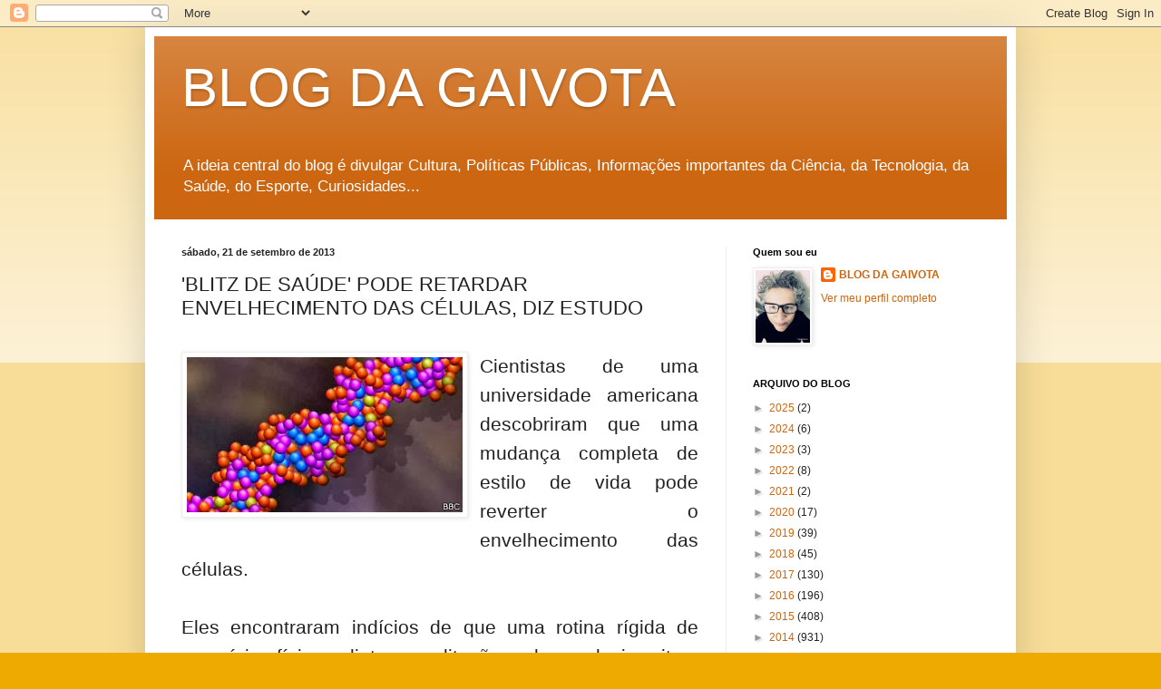

--- FILE ---
content_type: text/html; charset=UTF-8
request_url: https://www.blogdagaivota.com/2013/09/blitz-de-saude-pode-retardar.html
body_size: 22664
content:
<!DOCTYPE html>
<html class='v2' dir='ltr' lang='pt-BR'>
<head>
<link href='https://www.blogger.com/static/v1/widgets/335934321-css_bundle_v2.css' rel='stylesheet' type='text/css'/>
<meta content='width=1100' name='viewport'/>
<meta content='text/html; charset=UTF-8' http-equiv='Content-Type'/>
<meta content='blogger' name='generator'/>
<link href="https://www.blogdagaivota.com/favicon.ico" rel='icon' type='image/x-icon' />
<link href="https://www.blogdagaivota.com/2013/09/blitz-de-saude-pode-retardar.html" rel='canonical' />
<link rel="alternate" type="application/atom+xml" title="BLOG DA GAIVOTA - Atom" href="https://www.blogdagaivota.com/feeds/posts/default" />
<link rel="alternate" type="application/rss+xml" title="BLOG DA GAIVOTA - RSS" href="https://www.blogdagaivota.com/feeds/posts/default?alt=rss" />
<link rel="service.post" type="application/atom+xml" title="BLOG DA GAIVOTA - Atom" href="https://www.blogger.com/feeds/7682796510850686269/posts/default" />

<link rel="alternate" type="application/atom+xml" title="BLOG DA GAIVOTA - Atom" href="https://www.blogdagaivota.com/feeds/5304134806743090298/comments/default" />
<!--Can't find substitution for tag [blog.ieCssRetrofitLinks]-->
<link href='https://blogger.googleusercontent.com/img/b/R29vZ2xl/AVvXsEgzV4qu0S10iA2Y74uJtrkI2_WCQuK3WQPQiEiZIEqD1gTXI9JRYeJHHKnJnxZIFBgaYtWaPOgBU_HTiTauv9VXLdIWVeIIvU7gpqCDr77erq38OVFhTSoaMYHitdY6JcRkbbWfGID8bls/s1600/130917114943_sp_dna_bbc_304x171_bbc.jpg' rel='image_src'/>
<meta content='http://www.blogdagaivota.com/2013/09/blitz-de-saude-pode-retardar.html' property='og:url'/>
<meta content='&#39;BLITZ DE SAÚDE&#39; PODE RETARDAR ENVELHECIMENTO DAS CÉLULAS, DIZ ESTUDO' property='og:title'/>
<meta content='Cultura, Tecnologia, Ciências, Curiosidades, Bizarro, Literatura, Poesia, Teatro, Música, Esporte, Políticas Públicas, comunidade' property='og:description'/>
<meta content='https://blogger.googleusercontent.com/img/b/R29vZ2xl/AVvXsEgzV4qu0S10iA2Y74uJtrkI2_WCQuK3WQPQiEiZIEqD1gTXI9JRYeJHHKnJnxZIFBgaYtWaPOgBU_HTiTauv9VXLdIWVeIIvU7gpqCDr77erq38OVFhTSoaMYHitdY6JcRkbbWfGID8bls/w1200-h630-p-k-no-nu/130917114943_sp_dna_bbc_304x171_bbc.jpg' property='og:image'/>
<title>BLOG DA GAIVOTA: 'BLITZ DE SAÚDE' PODE RETARDAR ENVELHECIMENTO DAS CÉLULAS, DIZ ESTUDO</title>
<style id='page-skin-1' type='text/css'><!--
/*
-----------------------------------------------
Blogger Template Style
Name:     Simple
Designer: Blogger
URL:      www.blogger.com
----------------------------------------------- */
/* Content
----------------------------------------------- */
body {
font: normal normal 12px Arial, Tahoma, Helvetica, FreeSans, sans-serif;
color: #222222;
background: #eeaa00 none repeat scroll top left;
padding: 0 40px 40px 40px;
}
html body .region-inner {
min-width: 0;
max-width: 100%;
width: auto;
}
h2 {
font-size: 22px;
}
a:link {
text-decoration:none;
color: #cc6611;
}
a:visited {
text-decoration:none;
color: #888888;
}
a:hover {
text-decoration:underline;
color: #ff9900;
}
.body-fauxcolumn-outer .fauxcolumn-inner {
background: transparent url(https://resources.blogblog.com/blogblog/data/1kt/simple/body_gradient_tile_light.png) repeat scroll top left;
_background-image: none;
}
.body-fauxcolumn-outer .cap-top {
position: absolute;
z-index: 1;
height: 400px;
width: 100%;
}
.body-fauxcolumn-outer .cap-top .cap-left {
width: 100%;
background: transparent url(https://resources.blogblog.com/blogblog/data/1kt/simple/gradients_light.png) repeat-x scroll top left;
_background-image: none;
}
.content-outer {
-moz-box-shadow: 0 0 40px rgba(0, 0, 0, .15);
-webkit-box-shadow: 0 0 5px rgba(0, 0, 0, .15);
-goog-ms-box-shadow: 0 0 10px #333333;
box-shadow: 0 0 40px rgba(0, 0, 0, .15);
margin-bottom: 1px;
}
.content-inner {
padding: 10px 10px;
}
.content-inner {
background-color: #ffffff;
}
/* Header
----------------------------------------------- */
.header-outer {
background: #cc6611 url(https://resources.blogblog.com/blogblog/data/1kt/simple/gradients_light.png) repeat-x scroll 0 -400px;
_background-image: none;
}
.Header h1 {
font: normal normal 60px Arial, Tahoma, Helvetica, FreeSans, sans-serif;
color: #ffffff;
text-shadow: 1px 2px 3px rgba(0, 0, 0, .2);
}
.Header h1 a {
color: #ffffff;
}
.Header .description {
font-size: 140%;
color: #ffffff;
}
.header-inner .Header .titlewrapper {
padding: 22px 30px;
}
.header-inner .Header .descriptionwrapper {
padding: 0 30px;
}
/* Tabs
----------------------------------------------- */
.tabs-inner .section:first-child {
border-top: 0 solid #eeeeee;
}
.tabs-inner .section:first-child ul {
margin-top: -0;
border-top: 0 solid #eeeeee;
border-left: 0 solid #eeeeee;
border-right: 0 solid #eeeeee;
}
.tabs-inner .widget ul {
background: #f5f5f5 url(https://resources.blogblog.com/blogblog/data/1kt/simple/gradients_light.png) repeat-x scroll 0 -800px;
_background-image: none;
border-bottom: 1px solid #eeeeee;
margin-top: 0;
margin-left: -30px;
margin-right: -30px;
}
.tabs-inner .widget li a {
display: inline-block;
padding: .6em 1em;
font: normal normal 14px Arial, Tahoma, Helvetica, FreeSans, sans-serif;
color: #999999;
border-left: 1px solid #ffffff;
border-right: 1px solid #eeeeee;
}
.tabs-inner .widget li:first-child a {
border-left: none;
}
.tabs-inner .widget li.selected a, .tabs-inner .widget li a:hover {
color: #000000;
background-color: #eeeeee;
text-decoration: none;
}
/* Columns
----------------------------------------------- */
.main-outer {
border-top: 0 solid #eeeeee;
}
.fauxcolumn-left-outer .fauxcolumn-inner {
border-right: 1px solid #eeeeee;
}
.fauxcolumn-right-outer .fauxcolumn-inner {
border-left: 1px solid #eeeeee;
}
/* Headings
----------------------------------------------- */
div.widget > h2,
div.widget h2.title {
margin: 0 0 1em 0;
font: normal bold 11px Arial, Tahoma, Helvetica, FreeSans, sans-serif;
color: #000000;
}
/* Widgets
----------------------------------------------- */
.widget .zippy {
color: #999999;
text-shadow: 2px 2px 1px rgba(0, 0, 0, .1);
}
.widget .popular-posts ul {
list-style: none;
}
/* Posts
----------------------------------------------- */
h2.date-header {
font: normal bold 11px Arial, Tahoma, Helvetica, FreeSans, sans-serif;
}
.date-header span {
background-color: transparent;
color: #222222;
padding: inherit;
letter-spacing: inherit;
margin: inherit;
}
.main-inner {
padding-top: 30px;
padding-bottom: 30px;
}
.main-inner .column-center-inner {
padding: 0 15px;
}
.main-inner .column-center-inner .section {
margin: 0 15px;
}
.post {
margin: 0 0 25px 0;
}
h3.post-title, .comments h4 {
font: normal normal 22px Arial, Tahoma, Helvetica, FreeSans, sans-serif;
margin: .75em 0 0;
}
.post-body {
font-size: 110%;
line-height: 1.4;
position: relative;
}
.post-body img, .post-body .tr-caption-container, .Profile img, .Image img,
.BlogList .item-thumbnail img {
padding: 2px;
background: #ffffff;
border: 1px solid #eeeeee;
-moz-box-shadow: 1px 1px 5px rgba(0, 0, 0, .1);
-webkit-box-shadow: 1px 1px 5px rgba(0, 0, 0, .1);
box-shadow: 1px 1px 5px rgba(0, 0, 0, .1);
}
.post-body img, .post-body .tr-caption-container {
padding: 5px;
}
.post-body .tr-caption-container {
color: #222222;
}
.post-body .tr-caption-container img {
padding: 0;
background: transparent;
border: none;
-moz-box-shadow: 0 0 0 rgba(0, 0, 0, .1);
-webkit-box-shadow: 0 0 0 rgba(0, 0, 0, .1);
box-shadow: 0 0 0 rgba(0, 0, 0, .1);
}
.post-header {
margin: 0 0 1.5em;
line-height: 1.6;
font-size: 90%;
}
.post-footer {
margin: 20px -2px 0;
padding: 5px 10px;
color: #666666;
background-color: #f9f9f9;
border-bottom: 1px solid #eeeeee;
line-height: 1.6;
font-size: 90%;
}
#comments .comment-author {
padding-top: 1.5em;
border-top: 1px solid #eeeeee;
background-position: 0 1.5em;
}
#comments .comment-author:first-child {
padding-top: 0;
border-top: none;
}
.avatar-image-container {
margin: .2em 0 0;
}
#comments .avatar-image-container img {
border: 1px solid #eeeeee;
}
/* Comments
----------------------------------------------- */
.comments .comments-content .icon.blog-author {
background-repeat: no-repeat;
background-image: url([data-uri]);
}
.comments .comments-content .loadmore a {
border-top: 1px solid #999999;
border-bottom: 1px solid #999999;
}
.comments .comment-thread.inline-thread {
background-color: #f9f9f9;
}
.comments .continue {
border-top: 2px solid #999999;
}
/* Accents
---------------------------------------------- */
.section-columns td.columns-cell {
border-left: 1px solid #eeeeee;
}
.blog-pager {
background: transparent none no-repeat scroll top center;
}
.blog-pager-older-link, .home-link,
.blog-pager-newer-link {
background-color: #ffffff;
padding: 5px;
}
.footer-outer {
border-top: 0 dashed #bbbbbb;
}
/* Mobile
----------------------------------------------- */
body.mobile  {
background-size: auto;
}
.mobile .body-fauxcolumn-outer {
background: transparent none repeat scroll top left;
}
.mobile .body-fauxcolumn-outer .cap-top {
background-size: 100% auto;
}
.mobile .content-outer {
-webkit-box-shadow: 0 0 3px rgba(0, 0, 0, .15);
box-shadow: 0 0 3px rgba(0, 0, 0, .15);
}
.mobile .tabs-inner .widget ul {
margin-left: 0;
margin-right: 0;
}
.mobile .post {
margin: 0;
}
.mobile .main-inner .column-center-inner .section {
margin: 0;
}
.mobile .date-header span {
padding: 0.1em 10px;
margin: 0 -10px;
}
.mobile h3.post-title {
margin: 0;
}
.mobile .blog-pager {
background: transparent none no-repeat scroll top center;
}
.mobile .footer-outer {
border-top: none;
}
.mobile .main-inner, .mobile .footer-inner {
background-color: #ffffff;
}
.mobile-index-contents {
color: #222222;
}
.mobile-link-button {
background-color: #cc6611;
}
.mobile-link-button a:link, .mobile-link-button a:visited {
color: #ffffff;
}
.mobile .tabs-inner .section:first-child {
border-top: none;
}
.mobile .tabs-inner .PageList .widget-content {
background-color: #eeeeee;
color: #000000;
border-top: 1px solid #eeeeee;
border-bottom: 1px solid #eeeeee;
}
.mobile .tabs-inner .PageList .widget-content .pagelist-arrow {
border-left: 1px solid #eeeeee;
}

--></style>
<style id='template-skin-1' type='text/css'><!--
body {
min-width: 960px;
}
.content-outer, .content-fauxcolumn-outer, .region-inner {
min-width: 960px;
max-width: 960px;
_width: 960px;
}
.main-inner .columns {
padding-left: 0;
padding-right: 310px;
}
.main-inner .fauxcolumn-center-outer {
left: 0;
right: 310px;
/* IE6 does not respect left and right together */
_width: expression(this.parentNode.offsetWidth -
parseInt("0") -
parseInt("310px") + 'px');
}
.main-inner .fauxcolumn-left-outer {
width: 0;
}
.main-inner .fauxcolumn-right-outer {
width: 310px;
}
.main-inner .column-left-outer {
width: 0;
right: 100%;
margin-left: -0;
}
.main-inner .column-right-outer {
width: 310px;
margin-right: -310px;
}
#layout {
min-width: 0;
}
#layout .content-outer {
min-width: 0;
width: 800px;
}
#layout .region-inner {
min-width: 0;
width: auto;
}
body#layout div.add_widget {
padding: 8px;
}
body#layout div.add_widget a {
margin-left: 32px;
}
--></style>
<link href='https://www.blogger.com/dyn-css/authorization.css?targetBlogID=7682796510850686269&amp;zx=efde6408-366d-4a3e-bb2a-4127e5ce089e' media='none' onload='if(media!=&#39;all&#39;)media=&#39;all&#39;' rel='stylesheet'/><noscript><link href='https://www.blogger.com/dyn-css/authorization.css?targetBlogID=7682796510850686269&amp;zx=efde6408-366d-4a3e-bb2a-4127e5ce089e' rel='stylesheet'/></noscript>
<meta name='google-adsense-platform-account' content='ca-host-pub-1556223355139109'/>
<meta name='google-adsense-platform-domain' content='blogspot.com'/>

<!-- data-ad-client=ca-pub-2895092711533883 -->

</head>
<body class='loading variant-bold'>
<div class='navbar section' id='navbar' name='Navbar'><div class='widget Navbar' data-version='1' id='Navbar1'><script type="text/javascript">
    function setAttributeOnload(object, attribute, val) {
      if(window.addEventListener) {
        window.addEventListener('load',
          function(){ object[attribute] = val; }, false);
      } else {
        window.attachEvent('onload', function(){ object[attribute] = val; });
      }
    }
  </script>
<div id="navbar-iframe-container"></div>
<script type="text/javascript" src="https://apis.google.com/js/platform.js"></script>
<script type="text/javascript">
      gapi.load("gapi.iframes:gapi.iframes.style.bubble", function() {
        if (gapi.iframes && gapi.iframes.getContext) {
          gapi.iframes.getContext().openChild({
              url: 'https://www.blogger.com/navbar/7682796510850686269?po\x3d5304134806743090298\x26origin\x3dhttp://www.blogdagaivota.com',
              where: document.getElementById("navbar-iframe-container"),
              id: "navbar-iframe"
          });
        }
      });
    </script><script type="text/javascript">
(function() {
var script = document.createElement('script');
script.type = 'text/javascript';
script.src = '//pagead2.googlesyndication.com/pagead/js/google_top_exp.js';
var head = document.getElementsByTagName('head')[0];
if (head) {
head.appendChild(script);
}})();
</script>
</div></div>
<div class='body-fauxcolumns'>
<div class='fauxcolumn-outer body-fauxcolumn-outer'>
<div class='cap-top'>
<div class='cap-left'></div>
<div class='cap-right'></div>
</div>
<div class='fauxborder-left'>
<div class='fauxborder-right'></div>
<div class='fauxcolumn-inner'>
</div>
</div>
<div class='cap-bottom'>
<div class='cap-left'></div>
<div class='cap-right'></div>
</div>
</div>
</div>
<div class='content'>
<div class='content-fauxcolumns'>
<div class='fauxcolumn-outer content-fauxcolumn-outer'>
<div class='cap-top'>
<div class='cap-left'></div>
<div class='cap-right'></div>
</div>
<div class='fauxborder-left'>
<div class='fauxborder-right'></div>
<div class='fauxcolumn-inner'>
</div>
</div>
<div class='cap-bottom'>
<div class='cap-left'></div>
<div class='cap-right'></div>
</div>
</div>
</div>
<div class='content-outer'>
<div class='content-cap-top cap-top'>
<div class='cap-left'></div>
<div class='cap-right'></div>
</div>
<div class='fauxborder-left content-fauxborder-left'>
<div class='fauxborder-right content-fauxborder-right'></div>
<div class='content-inner'>
<header>
<div class='header-outer'>
<div class='header-cap-top cap-top'>
<div class='cap-left'></div>
<div class='cap-right'></div>
</div>
<div class='fauxborder-left header-fauxborder-left'>
<div class='fauxborder-right header-fauxborder-right'></div>
<div class='region-inner header-inner'>
<div class='header section' id='header' name='Cabeçalho'><div class='widget Header' data-version='1' id='Header1'>
<div id='header-inner'>
<div class='titlewrapper'>
<h1 class='title'>
<a href="https://www.blogdagaivota.com/">
BLOG DA GAIVOTA
</a>
</h1>
</div>
<div class='descriptionwrapper'>
<p class='description'><span>A ideia central do blog é divulgar Cultura, Políticas Públicas, Informações importantes da Ciência, da Tecnologia,  da Saúde, do Esporte, Curiosidades...</span></p>
</div>
</div>
</div></div>
</div>
</div>
<div class='header-cap-bottom cap-bottom'>
<div class='cap-left'></div>
<div class='cap-right'></div>
</div>
</div>
</header>
<div class='tabs-outer'>
<div class='tabs-cap-top cap-top'>
<div class='cap-left'></div>
<div class='cap-right'></div>
</div>
<div class='fauxborder-left tabs-fauxborder-left'>
<div class='fauxborder-right tabs-fauxborder-right'></div>
<div class='region-inner tabs-inner'>
<div class='tabs no-items section' id='crosscol' name='Entre colunas'></div>
<div class='tabs no-items section' id='crosscol-overflow' name='Cross-Column 2'></div>
</div>
</div>
<div class='tabs-cap-bottom cap-bottom'>
<div class='cap-left'></div>
<div class='cap-right'></div>
</div>
</div>
<div class='main-outer'>
<div class='main-cap-top cap-top'>
<div class='cap-left'></div>
<div class='cap-right'></div>
</div>
<div class='fauxborder-left main-fauxborder-left'>
<div class='fauxborder-right main-fauxborder-right'></div>
<div class='region-inner main-inner'>
<div class='columns fauxcolumns'>
<div class='fauxcolumn-outer fauxcolumn-center-outer'>
<div class='cap-top'>
<div class='cap-left'></div>
<div class='cap-right'></div>
</div>
<div class='fauxborder-left'>
<div class='fauxborder-right'></div>
<div class='fauxcolumn-inner'>
</div>
</div>
<div class='cap-bottom'>
<div class='cap-left'></div>
<div class='cap-right'></div>
</div>
</div>
<div class='fauxcolumn-outer fauxcolumn-left-outer'>
<div class='cap-top'>
<div class='cap-left'></div>
<div class='cap-right'></div>
</div>
<div class='fauxborder-left'>
<div class='fauxborder-right'></div>
<div class='fauxcolumn-inner'>
</div>
</div>
<div class='cap-bottom'>
<div class='cap-left'></div>
<div class='cap-right'></div>
</div>
</div>
<div class='fauxcolumn-outer fauxcolumn-right-outer'>
<div class='cap-top'>
<div class='cap-left'></div>
<div class='cap-right'></div>
</div>
<div class='fauxborder-left'>
<div class='fauxborder-right'></div>
<div class='fauxcolumn-inner'>
</div>
</div>
<div class='cap-bottom'>
<div class='cap-left'></div>
<div class='cap-right'></div>
</div>
</div>
<!-- corrects IE6 width calculation -->
<div class='columns-inner'>
<div class='column-center-outer'>
<div class='column-center-inner'>
<div class='main section' id='main' name='Principal'><div class='widget Blog' data-version='1' id='Blog1'>
<div class='blog-posts hfeed'>

          <div class="date-outer">
        
<h2 class='date-header'><span>sábado, 21 de setembro de 2013</span></h2>

          <div class="date-posts">
        
<div class='post-outer'>
<div class='post hentry uncustomized-post-template' itemprop='blogPost' itemscope='itemscope' itemtype='http://schema.org/BlogPosting'>
<meta content='https://blogger.googleusercontent.com/img/b/R29vZ2xl/AVvXsEgzV4qu0S10iA2Y74uJtrkI2_WCQuK3WQPQiEiZIEqD1gTXI9JRYeJHHKnJnxZIFBgaYtWaPOgBU_HTiTauv9VXLdIWVeIIvU7gpqCDr77erq38OVFhTSoaMYHitdY6JcRkbbWfGID8bls/s1600/130917114943_sp_dna_bbc_304x171_bbc.jpg' itemprop='image_url'/>
<meta content='7682796510850686269' itemprop='blogId'/>
<meta content='5304134806743090298' itemprop='postId'/>
<a name='5304134806743090298'></a>
<h3 class='post-title entry-title' itemprop='name'>
'BLITZ DE SAÚDE' PODE RETARDAR ENVELHECIMENTO DAS CÉLULAS, DIZ ESTUDO
</h3>
<div class='post-header'>
<div class='post-header-line-1'></div>
</div>
<div class='post-body entry-content' id='post-body-5304134806743090298' itemprop='description articleBody'>
<div dir="ltr" style="text-align: left;" trbidi="on">
<div class="MsoNormal" style="line-height: 150%; margin-bottom: .0001pt; margin-bottom: 0cm; text-align: justify;">
<br /></div>
<div class="separator" style="clear: both; text-align: center;">
<a href="https://blogger.googleusercontent.com/img/b/R29vZ2xl/AVvXsEgzV4qu0S10iA2Y74uJtrkI2_WCQuK3WQPQiEiZIEqD1gTXI9JRYeJHHKnJnxZIFBgaYtWaPOgBU_HTiTauv9VXLdIWVeIIvU7gpqCDr77erq38OVFhTSoaMYHitdY6JcRkbbWfGID8bls/s1600/130917114943_sp_dna_bbc_304x171_bbc.jpg" imageanchor="1" style="clear: left; float: left; margin-bottom: 1em; margin-right: 1em;"><img border="0" src="https://blogger.googleusercontent.com/img/b/R29vZ2xl/AVvXsEgzV4qu0S10iA2Y74uJtrkI2_WCQuK3WQPQiEiZIEqD1gTXI9JRYeJHHKnJnxZIFBgaYtWaPOgBU_HTiTauv9VXLdIWVeIIvU7gpqCDr77erq38OVFhTSoaMYHitdY6JcRkbbWfGID8bls/s1600/130917114943_sp_dna_bbc_304x171_bbc.jpg" /></a></div>
<div class="MsoNormal" style="line-height: 150%; margin-bottom: .0001pt; margin-bottom: 0cm; text-align: justify;">
<span style="font-family: &quot;Arial&quot;,&quot;sans-serif&quot;; font-size: 16.0pt; line-height: 150%;">Cientistas de uma universidade americana descobriram
que uma mudança completa de estilo de vida pode reverter o envelhecimento das
células.<o:p></o:p></span></div>
<div class="MsoNormal" style="line-height: 150%; margin-bottom: .0001pt; margin-bottom: 0cm; text-align: justify;">
<span style="font-family: &quot;Arial&quot;,&quot;sans-serif&quot;; font-size: 16.0pt; line-height: 150%;"><br /></span></div>
<div class="MsoNormal" style="line-height: 150%; margin-bottom: .0001pt; margin-bottom: 0cm; text-align: justify;">
<span style="font-family: &quot;Arial&quot;,&quot;sans-serif&quot;; font-size: 16.0pt; line-height: 150%;">Eles encontraram indícios de que uma rotina
rígida de exercícios físicos, dieta e meditação podem reduzir o ritmo de
envelhecimento celular.<o:p></o:p></span></div>
<div class="MsoNormal" style="line-height: 150%; margin-bottom: .0001pt; margin-bottom: 0cm; text-align: justify;">
<span style="font-family: &quot;Arial&quot;,&quot;sans-serif&quot;; font-size: 16.0pt; line-height: 150%;"><br /></span></div>
<div class="MsoNormal" style="line-height: 150%; margin-bottom: .0001pt; margin-bottom: 0cm; text-align: justify;">
<span style="font-family: &quot;Arial&quot;,&quot;sans-serif&quot;; font-size: 16.0pt; line-height: 150%;">A descoberta foi feita por uma equipe de
pesquisadores da Universidade da Califórnia, nos Estados Unidos.<o:p></o:p></span></div>
<div class="MsoNormal" style="line-height: 150%; margin-bottom: .0001pt; margin-bottom: 0cm; text-align: justify;">
<span style="font-family: &quot;Arial&quot;,&quot;sans-serif&quot;; font-size: 16.0pt; line-height: 150%;"><br /></span></div>
<div class="MsoNormal" style="line-height: 150%; margin-bottom: .0001pt; margin-bottom: 0cm; text-align: justify;">
<span style="font-family: &quot;Arial&quot;,&quot;sans-serif&quot;; font-size: 16.0pt; line-height: 150%;">O estudo foi publicado na revista científica&nbsp;Lancet
Oncology.<o:p></o:p></span></div>
<div class="MsoNormal" style="line-height: 150%; margin-bottom: .0001pt; margin-bottom: 0cm; text-align: justify;">
<span style="font-family: &quot;Arial&quot;,&quot;sans-serif&quot;; font-size: 16.0pt; line-height: 150%;"><br /></span></div>
<div class="MsoNormal" style="line-height: 150%; margin-bottom: .0001pt; margin-bottom: 0cm; text-align: justify;">
<span style="font-family: &quot;Arial&quot;,&quot;sans-serif&quot;; font-size: 16.0pt; line-height: 150%;">Os cientistas afirmaram, contudo, que as
conclusões ainda não são definitivas.<o:p></o:p></span></div>
<div class="MsoNormal" style="line-height: 150%; margin-bottom: .0001pt; margin-bottom: 0cm; text-align: justify;">
<span style="font-family: &quot;Arial&quot;,&quot;sans-serif&quot;; font-size: 16.0pt; line-height: 150%;"><br /></span></div>
<div class="MsoNormal" style="line-height: 150%; margin-bottom: .0001pt; margin-bottom: 0cm; text-align: justify;">
<span style="font-family: &quot;Arial&quot;,&quot;sans-serif&quot;; font-size: 16.0pt; line-height: 150%;">A pesquisa avaliou 35 homens com câncer de
próstata. Aqueles que mudaram seu estilo de vida apresentaram células mais
novas em termos genéticos.<o:p></o:p></span></div>
<div class="MsoNormal" style="line-height: 150%; margin-bottom: .0001pt; margin-bottom: 0cm; text-align: justify;">
<span style="font-family: &quot;Arial&quot;,&quot;sans-serif&quot;; font-size: 16.0pt; line-height: 150%;"><br /></span></div>
<div class="MsoNormal" style="line-height: 150%; margin-bottom: 0.0001pt; text-align: center;">
<a href="http://www.bbc.co.uk/portuguese/noticias/2013/09/130917_vida_saudavel_envelhecimento_celulas_lgb.shtml"><b><span style="font-family: Arial, Helvetica, sans-serif;">http://www.bbc.co.uk/portuguese/noticias/2013/09/130917_vida_saudavel_envelhecimento_celulas_lgb.shtml</span></b></a></div>
<br />
<div class="MsoNormal" style="line-height: 150%; margin-bottom: 0.0001pt; text-align: center;">
<br /></div>
</div>
<div style='clear: both;'></div>
</div>
<div class='post-footer'>
<div class='post-footer-line post-footer-line-1'>
<span class='post-author vcard'>
</span>
<span class='post-timestamp'>
às
<meta content='http://www.blogdagaivota.com/2013/09/blitz-de-saude-pode-retardar.html' itemprop='url'/>
<a class='timestamp-link' href="https://www.blogdagaivota.com/2013/09/blitz-de-saude-pode-retardar.html" rel='bookmark' title='permanent link'><abbr class='published' itemprop='datePublished' title='2013-09-21T00:08:00-03:00'>setembro 21, 2013</abbr></a>
</span>
<span class='post-comment-link'>
</span>
<span class='post-icons'>
<span class='item-action'>
<a href='https://www.blogger.com/email-post/7682796510850686269/5304134806743090298' title='Enviar esta postagem'>
<img alt='' class='icon-action' height='13' src='https://resources.blogblog.com/img/icon18_email.gif' width='18'/>
</a>
</span>
</span>
<div class='post-share-buttons goog-inline-block'>
<a class='goog-inline-block share-button sb-email' href='https://www.blogger.com/share-post.g?blogID=7682796510850686269&postID=5304134806743090298&target=email' target='_blank' title='Enviar por e-mail'><span class='share-button-link-text'>Enviar por e-mail</span></a><a class='goog-inline-block share-button sb-blog' href='https://www.blogger.com/share-post.g?blogID=7682796510850686269&postID=5304134806743090298&target=blog' onclick='window.open(this.href, "_blank", "height=270,width=475"); return false;' target='_blank' title='Postar no blog!'><span class='share-button-link-text'>Postar no blog!</span></a><a class='goog-inline-block share-button sb-twitter' href='https://www.blogger.com/share-post.g?blogID=7682796510850686269&postID=5304134806743090298&target=twitter' target='_blank' title='Compartilhar no X'><span class='share-button-link-text'>Compartilhar no X</span></a><a class='goog-inline-block share-button sb-facebook' href='https://www.blogger.com/share-post.g?blogID=7682796510850686269&postID=5304134806743090298&target=facebook' onclick='window.open(this.href, "_blank", "height=430,width=640"); return false;' target='_blank' title='Compartilhar no Facebook'><span class='share-button-link-text'>Compartilhar no Facebook</span></a><a class='goog-inline-block share-button sb-pinterest' href='https://www.blogger.com/share-post.g?blogID=7682796510850686269&postID=5304134806743090298&target=pinterest' target='_blank' title='Compartilhar com o Pinterest'><span class='share-button-link-text'>Compartilhar com o Pinterest</span></a>
</div>
</div>
<div class='post-footer-line post-footer-line-2'>
<span class='post-labels'>
</span>
</div>
<div class='post-footer-line post-footer-line-3'>
<span class='post-location'>
</span>
</div>
</div>
</div>
<div class='comments' id='comments'>
<a name='comments'></a>
<h4>Nenhum comentário:</h4>
<div id='Blog1_comments-block-wrapper'>
<dl class='avatar-comment-indent' id='comments-block'>
</dl>
</div>
<p class='comment-footer'>
<div class='comment-form'>
<a name='comment-form'></a>
<h4 id='comment-post-message'>Postar um comentário</h4>
<p>Participe, opine, colabore, construa. Faça parte desse &quot;universo&quot;.</p>
<a href='https://www.blogger.com/comment/frame/7682796510850686269?po=5304134806743090298&hl=pt-BR&saa=85391&origin=http://www.blogdagaivota.com' id='comment-editor-src'></a>
<iframe allowtransparency='true' class='blogger-iframe-colorize blogger-comment-from-post' frameborder='0' height='410px' id='comment-editor' name='comment-editor' src='' width='100%'></iframe>
<script src='https://www.blogger.com/static/v1/jsbin/2830521187-comment_from_post_iframe.js' type='text/javascript'></script>
<script type='text/javascript'>
      BLOG_CMT_createIframe('https://www.blogger.com/rpc_relay.html');
    </script>
</div>
</p>
</div>
</div>

        </div></div>
      
</div>
<div class='blog-pager' id='blog-pager'>
<span id='blog-pager-newer-link'>
<a class='blog-pager-newer-link' href="https://www.blogdagaivota.com/2013/09/fisico-stephen-hawking-conta-por-que.html" id='Blog1_blog-pager-newer-link' title='Postagem mais recente'>Postagem mais recente</a>
</span>
<span id='blog-pager-older-link'>
<a class='blog-pager-older-link' href="https://www.blogdagaivota.com/2013/09/exposicao-em-salvador-hoje-21.html" id='Blog1_blog-pager-older-link' title='Postagem mais antiga'>Postagem mais antiga</a>
</span>
<a class='home-link' href="https://www.blogdagaivota.com/">Página inicial</a>
</div>
<div class='clear'></div>
<div class='post-feeds'>
<div class='feed-links'>
Assinar:
<a class='feed-link' href="https://www.blogdagaivota.com/feeds/5304134806743090298/comments/default" target='_blank' type='application/atom+xml'>Postar comentários (Atom)</a>
</div>
</div>
</div><div class='widget FeaturedPost' data-version='1' id='FeaturedPost1'>
<div class='post-summary'>
<h3><a href="https://www.blogdagaivota.com/2025/05/aconteceu-no-espaco-xisto-10-anos-do.html"> ACONTECEU NO ESPAÇO XISTO - 10 ANOS DO MOVIMENTO EXPLOESIA   </a></h3>
<p>
&#160; O evento contou com música, poesia, dança e&#160; teatro em celebração&#160; aos 10 anos do Movimento Exploesia. O Projeto&#160; nasceu em janeiro de 201...
</p>
<img class='image' src='https://blogger.googleusercontent.com/img/b/R29vZ2xl/AVvXsEiM-vE8LKNIK7IP0vDccyAWlJN2X6Qaw4XCIqZVI7W5QmSAqE4zE3tZtVXfVr5E-dWyln0bgMigd96U_mRaMPl8tFi1pHEjre_pJ0ehIc-AO5hzhKNSK6PUVDT9h145ujrsErf3kNKmYwSyOvajLbRYif-ltz3s6Knj5JRiShWzdohc24JBuiFkmunu1uQ/s320/movimento%20exploesia%201%20(4).jpg'/>
</div>
<style type='text/css'>
    .image {
      width: 100%;
    }
  </style>
<div class='clear'></div>
</div><div class='widget PopularPosts' data-version='1' id='PopularPosts1'>
<div class='widget-content popular-posts'>
<ul>
<li>
<div class='item-content'>
<div class='item-thumbnail'>
<a href="https://www.blogdagaivota.com/2013/01/filme-na-biblioteca.html" target='_blank'>
<img alt='' border='0' src='https://blogger.googleusercontent.com/img/b/R29vZ2xl/AVvXsEizBRZBAU9blhV56bMISBv5qhbRxdbmCSVTkaQRpVARoAGynaQpKybuQuXrhFmwaTlbHY7hQIbvcvXPVX4oooz4pxUSDMUAyqsN1UT8LxQLd_3Mm_RIj23Afj7ZG1KOoTkDJyLlUIAhbSY/w72-h72-p-k-no-nu/marca-quilomos+(1).jpg'/>
</a>
</div>
<div class='item-title'><a href="https://www.blogdagaivota.com/2013/01/filme-na-biblioteca.html">FILME NA BIBLIOTECA</a></div>
<div class='item-snippet'>           &#160; Exibição dos filmes: Flagrantes de Rua: A Bahia em Movimento (Roberto Dantas), em 2/1; Quilombos da Bahia (Antonio Olavo), em 9...</div>
</div>
<div style='clear: both;'></div>
</li>
<li>
<div class='item-content'>
<div class='item-thumbnail'>
<a href="https://www.blogdagaivota.com/2013/01/barlavento.html" target='_blank'>
<img alt='' border='0' src='https://blogger.googleusercontent.com/img/b/R29vZ2xl/AVvXsEjm8Evx8N8D-rpB2IrjsmUL1OaXvp_ZmoXfOtygQ__tMYXrgM0HNzUmlNKVJDewQ_jSF4cD-yLVJbd5WaZmlWI9zkcEMSnQIOTSOwO8IKzZcRlw115dimMPA77dd6fOmxxnkeR1FsabQ-g/w72-h72-p-k-no-nu/297x222_201311165925700.jpg'/>
</a>
</div>
<div class='item-title'><a href="https://www.blogdagaivota.com/2013/01/barlavento.html">BARLAVENTO</a></div>
<div class='item-snippet'>     Grupo homenageia o samba de roda dos marisqueiros e pescadores do interior da Bahia no novo show Mariscada na Roda.           Data: &#160; T...</div>
</div>
<div style='clear: both;'></div>
</li>
<li>
<div class='item-content'>
<div class='item-thumbnail'>
<a href="https://www.blogdagaivota.com/2013/01/joao-ubaldo-ribeiro.html" target='_blank'>
<img alt='' border='0' src='https://blogger.googleusercontent.com/img/b/R29vZ2xl/AVvXsEi-XFO_9qo9Ehv3j9ApoO-tMvGDG0buig2b4ZIjcqY-QPUVq1tI_cGkhoxxKAlKO8ADXOzn-8Q_NkrsgErfqoyq3WVo3L8mt5p79xupPWy8-FWlGhlHMQDSk4jGvGtKQsxl0qwU4p2K2Ng/w72-h72-p-k-no-nu/a0bd27b1a77618c6fce05706671c8524.jpg'/>
</a>
</div>
<div class='item-title'><a href="https://www.blogdagaivota.com/2013/01/joao-ubaldo-ribeiro.html">JOÃO UBALDO RIBEIRO</a></div>
<div class='item-snippet'>       Mostra da vida e obra de João Ubaldo Ribeiro, com livros de sua autoria e fotografias em comemoração ao aniversário do escritor.     ...</div>
</div>
<div style='clear: both;'></div>
</li>
<li>
<div class='item-content'>
<div class='item-thumbnail'>
<a href="https://www.blogdagaivota.com/2013/01/filme-na-biblioteca_28.html" target='_blank'>
<img alt='' border='0' src='https://blogger.googleusercontent.com/img/b/R29vZ2xl/AVvXsEizBRZBAU9blhV56bMISBv5qhbRxdbmCSVTkaQRpVARoAGynaQpKybuQuXrhFmwaTlbHY7hQIbvcvXPVX4oooz4pxUSDMUAyqsN1UT8LxQLd_3Mm_RIj23Afj7ZG1KOoTkDJyLlUIAhbSY/w72-h72-p-k-no-nu/marca-quilomos+(1).jpg'/>
</a>
</div>
<div class='item-title'><a href="https://www.blogdagaivota.com/2013/01/filme-na-biblioteca_28.html">FILME NA BIBLIOTECA </a></div>
<div class='item-snippet'>             &#160; Exibição dos filmes: Flagrantes de Rua: A Bahia em Movimento (Roberto Dantas), em 2/1; Quilombos da Bahia (Antonio Olavo), em...</div>
</div>
<div style='clear: both;'></div>
</li>
<li>
<div class='item-content'>
<div class='item-thumbnail'>
<a href="https://www.blogdagaivota.com/2013/01/noite-da-beatlemania.html" target='_blank'>
<img alt='' border='0' src='https://blogger.googleusercontent.com/img/b/R29vZ2xl/AVvXsEg7zlxAUg2iR3_hDGF5rowPDrZcq6ipLWAm-sHiCDGzPZyhMn3OwTVTaHm4Nx2M-hgwbktGYahggpKW05osCkeU5moVeXRT-kK7CJZ-wtNPCBHsbi4MMWSG4Tr8Gw7xtUesLzwk2JDarF0/w72-h72-p-k-no-nu/BEATLEMANIA-EDI%C3%87%C3%83O-DONNA-CHEFFA.jpg'/>
</a>
</div>
<div class='item-title'><a href="https://www.blogdagaivota.com/2013/01/noite-da-beatlemania.html">NOITE DA BEATLEMANIA</a></div>
<div class='item-snippet'>       Festa em homenagem a banda Beatles &#160;com a participação da banda Beatles in Concert. Entrada franca mediante confirmação prévia.      ...</div>
</div>
<div style='clear: both;'></div>
</li>
<li>
<div class='item-content'>
<div class='item-thumbnail'>
<a href="https://www.blogdagaivota.com/2013/01/sistema-kalakuta.html" target='_blank'>
<img alt='' border='0' src='https://blogger.googleusercontent.com/img/b/R29vZ2xl/AVvXsEhtRl63CO-hxdzaJ_H2iY0OTwe2E10NmGgt-d0Kzu7tmJFM4YYBRvFx40vvE_h1OF3iD9jDR2zAUDlWEZ1MXl1n730S6Os81xaizQOb6HcO-1wgTfYAIoiZ6VR13eocoHZKHRUA48iAcqI/w72-h72-p-k-no-nu/3f4d8d83c5.jpg'/>
</a>
</div>
<div class='item-title'><a href="https://www.blogdagaivota.com/2013/01/sistema-kalakuta.html">SISTEMA KALAKUTA</a></div>
<div class='item-snippet'>    A primeira edição do ano e do mês vai agitar o Pelourinho com os contagiantes estilos musicais da África.   &#160;A segunda edição de janeiro...</div>
</div>
<div style='clear: both;'></div>
</li>
<li>
<div class='item-content'>
<div class='item-thumbnail'>
<a href="https://www.blogdagaivota.com/2013/01/rubem-valentim.html" target='_blank'>
<img alt='' border='0' src='https://blogger.googleusercontent.com/img/b/R29vZ2xl/AVvXsEhKMV2lCf_AmOcIA8A-kff1KFcVk_OHXFinlk-TYQu7R0TKQ4iTVl2aeOP9doddulrfXUDmZfXeh69ovGiBzoVJ6cWSOsTjGu-A77PfGp5FIqPJ9fzuJzoTerdbLfZkVqtB7TKoAHqktwk/w72-h72-p-k-no-nu/rubem-640x290.jpg'/>
</a>
</div>
<div class='item-title'><a href="https://www.blogdagaivota.com/2013/01/rubem-valentim.html">RUBEM VALENTIM</a></div>
<div class='item-snippet'>          Após reforma, o Museu de Arte Moderna da Bahia reabre a Sala Rubem Valentim, o espaço conta com 30 obras&#160; (sendo 20 esculturas e 1...</div>
</div>
<div style='clear: both;'></div>
</li>
<li>
<div class='item-content'>
<div class='item-thumbnail'>
<a href="https://www.blogdagaivota.com/2013/01/teatro-bofetada.html" target='_blank'>
<img alt='' border='0' src='https://blogger.googleusercontent.com/img/b/R29vZ2xl/AVvXsEiM1HnL5-1bnHrEDGyYBjXTtGlxFjn98YGVVzRk-qQgc8DYlXARTrche9t_o3w2j_hdHy4CQ0NwR_p2spa9Q0X36_TSrMirNMsSyKBrqu1seonLsMIBiYRygKgvwXF-60AEEnKtpLmF4Eo/w72-h72-p-k-no-nu/Nova_imagem_18.JPG'/>
</a>
</div>
<div class='item-title'><a href="https://www.blogdagaivota.com/2013/01/teatro-bofetada.html">TEATRO - A BOFETADA</a></div>
<div class='item-snippet'>       Sucesso da Cia Baiana de Patifaria, o espetáculo traz personagens como Fanta Maria, Pandora Luzia, Eleonora, Vânia e Dirce, que se re...</div>
</div>
<div style='clear: both;'></div>
</li>
<li>
<div class='item-content'>
<div class='item-thumbnail'>
<a href="https://www.blogdagaivota.com/2013/01/retrofolia-carnaval-pipoca.html" target='_blank'>
<img alt='' border='0' src='https://blogger.googleusercontent.com/img/b/R29vZ2xl/AVvXsEjdYyothBcVA2f0k3KU16W_K-njAdR3H0CDnd-rabT2x7-EpDf4D4iU9Mv_yB0lPejrK9Q_Ff-iiYHjD7X027ffz3uZh-Z16a96vqEe1k5psWE4CypNc67-W4ZBlq1-PKhyphenhyphenp8OaFUXqWCs/w72-h72-p-k-no-nu/d58191cbc3.jpg'/>
</a>
</div>
<div class='item-title'><a href="https://www.blogdagaivota.com/2013/01/retrofolia-carnaval-pipoca.html">RETROFOLIA - CARNAVAL PIPOCA</a></div>
<div class='item-snippet'>   &#160;   No último dia de janeiro baianos e turistas poderão curtir o &#39;Retrofolia 2013&#39;, tradicional baile de Carnaval da banda &#160; Retr...</div>
</div>
<div style='clear: both;'></div>
</li>
<li>
<div class='item-content'>
<div class='item-thumbnail'>
<a href="https://www.blogdagaivota.com/2013/01/quintas-dancehall.html" target='_blank'>
<img alt='' border='0' src='https://blogger.googleusercontent.com/img/b/R29vZ2xl/AVvXsEj6_8Dykz81MnHxEqjXSXuDVJqy5TslUC1_SadgvHVsT8LETHtYRSDI0emkBymef_KkIQZFANV9uNfaILLek0iv-1iU2LF9Gqnpl5DBeM7u46WIlHvKvz2PablYQZtSuFkC-ulSd93-JXI/w72-h72-p-k-no-nu/48cc86764d.jpg'/>
</a>
</div>
<div class='item-title'><a href="https://www.blogdagaivota.com/2013/01/quintas-dancehall.html">QUINTAS DANCEHALL - </a></div>
<div class='item-snippet'>      A equipe de som do &#160; MinistéreoPúblico &#160; está de volta com a festa que celebra o vinil, inspirada nos bailes jamaicanos.&#160;   A noite é ...</div>
</div>
<div style='clear: both;'></div>
</li>
</ul>
<div class='clear'></div>
</div>
</div></div>
</div>
</div>
<div class='column-left-outer'>
<div class='column-left-inner'>
<aside>
</aside>
</div>
</div>
<div class='column-right-outer'>
<div class='column-right-inner'>
<aside>
<div class='sidebar section' id='sidebar-right-1'><div class='widget Profile' data-version='1' id='Profile1'>
<h2>Quem sou eu</h2>
<div class='widget-content'>
<a href='https://www.blogger.com/profile/03893552780054801552'><img alt='Minha foto' class='profile-img' height='80' src='//blogger.googleusercontent.com/img/b/R29vZ2xl/AVvXsEjkzBXI2ff8UgpCCf-lBdH1pwJwedU6SZJnPvLfaqb6LceXpqO5oE_77ujB4PK0IpS8imNBHoWjvQg80cu3KjdM_y4y5fn80MeUz0uKXrvmLsC33JqmmixoXF4JEe5H2hs/s220/cymar.10.jpg' width='60'/></a>
<dl class='profile-datablock'>
<dt class='profile-data'>
<a class='profile-name-link g-profile' href='https://www.blogger.com/profile/03893552780054801552' rel='author' style='background-image: url(//www.blogger.com/img/logo-16.png);'>
BLOG DA GAIVOTA
</a>
</dt>
</dl>
<a class='profile-link' href='https://www.blogger.com/profile/03893552780054801552' rel='author'>Ver meu perfil completo</a>
<div class='clear'></div>
</div>
</div><div class='widget BlogArchive' data-version='1' id='BlogArchive1'>
<h2>ARQUIVO DO BLOG</h2>
<div class='widget-content'>
<div id='ArchiveList'>
<div id='BlogArchive1_ArchiveList'>
<ul class='hierarchy'>
<li class='archivedate collapsed'>
<a class='toggle' href='javascript:void(0)'>
<span class='zippy'>

        &#9658;&#160;
      
</span>
</a>
<a class='post-count-link' href="https://www.blogdagaivota.com/2025/">
2025
</a>
<span class='post-count' dir='ltr'>(2)</span>
<ul class='hierarchy'>
<li class='archivedate collapsed'>
<a class='toggle' href='javascript:void(0)'>
<span class='zippy'>

        &#9658;&#160;
      
</span>
</a>
<a class='post-count-link' href="https://www.blogdagaivota.com/2025/05/">
maio
</a>
<span class='post-count' dir='ltr'>(2)</span>
</li>
</ul>
</li>
</ul>
<ul class='hierarchy'>
<li class='archivedate collapsed'>
<a class='toggle' href='javascript:void(0)'>
<span class='zippy'>

        &#9658;&#160;
      
</span>
</a>
<a class='post-count-link' href="https://www.blogdagaivota.com/2024/">
2024
</a>
<span class='post-count' dir='ltr'>(6)</span>
<ul class='hierarchy'>
<li class='archivedate collapsed'>
<a class='toggle' href='javascript:void(0)'>
<span class='zippy'>

        &#9658;&#160;
      
</span>
</a>
<a class='post-count-link' href="https://www.blogdagaivota.com/2024/10/">
outubro
</a>
<span class='post-count' dir='ltr'>(3)</span>
</li>
</ul>
<ul class='hierarchy'>
<li class='archivedate collapsed'>
<a class='toggle' href='javascript:void(0)'>
<span class='zippy'>

        &#9658;&#160;
      
</span>
</a>
<a class='post-count-link' href="https://www.blogdagaivota.com/2024/05/">
maio
</a>
<span class='post-count' dir='ltr'>(1)</span>
</li>
</ul>
<ul class='hierarchy'>
<li class='archivedate collapsed'>
<a class='toggle' href='javascript:void(0)'>
<span class='zippy'>

        &#9658;&#160;
      
</span>
</a>
<a class='post-count-link' href="https://www.blogdagaivota.com/2024/04/">
abril
</a>
<span class='post-count' dir='ltr'>(2)</span>
</li>
</ul>
</li>
</ul>
<ul class='hierarchy'>
<li class='archivedate collapsed'>
<a class='toggle' href='javascript:void(0)'>
<span class='zippy'>

        &#9658;&#160;
      
</span>
</a>
<a class='post-count-link' href="https://www.blogdagaivota.com/2023/">
2023
</a>
<span class='post-count' dir='ltr'>(3)</span>
<ul class='hierarchy'>
<li class='archivedate collapsed'>
<a class='toggle' href='javascript:void(0)'>
<span class='zippy'>

        &#9658;&#160;
      
</span>
</a>
<a class='post-count-link' href="https://www.blogdagaivota.com/2023/12/">
dezembro
</a>
<span class='post-count' dir='ltr'>(1)</span>
</li>
</ul>
<ul class='hierarchy'>
<li class='archivedate collapsed'>
<a class='toggle' href='javascript:void(0)'>
<span class='zippy'>

        &#9658;&#160;
      
</span>
</a>
<a class='post-count-link' href="https://www.blogdagaivota.com/2023/11/">
novembro
</a>
<span class='post-count' dir='ltr'>(1)</span>
</li>
</ul>
<ul class='hierarchy'>
<li class='archivedate collapsed'>
<a class='toggle' href='javascript:void(0)'>
<span class='zippy'>

        &#9658;&#160;
      
</span>
</a>
<a class='post-count-link' href="https://www.blogdagaivota.com/2023/10/">
outubro
</a>
<span class='post-count' dir='ltr'>(1)</span>
</li>
</ul>
</li>
</ul>
<ul class='hierarchy'>
<li class='archivedate collapsed'>
<a class='toggle' href='javascript:void(0)'>
<span class='zippy'>

        &#9658;&#160;
      
</span>
</a>
<a class='post-count-link' href="https://www.blogdagaivota.com/2022/">
2022
</a>
<span class='post-count' dir='ltr'>(8)</span>
<ul class='hierarchy'>
<li class='archivedate collapsed'>
<a class='toggle' href='javascript:void(0)'>
<span class='zippy'>

        &#9658;&#160;
      
</span>
</a>
<a class='post-count-link' href="https://www.blogdagaivota.com/2022/11/">
novembro
</a>
<span class='post-count' dir='ltr'>(1)</span>
</li>
</ul>
<ul class='hierarchy'>
<li class='archivedate collapsed'>
<a class='toggle' href='javascript:void(0)'>
<span class='zippy'>

        &#9658;&#160;
      
</span>
</a>
<a class='post-count-link' href="https://www.blogdagaivota.com/2022/10/">
outubro
</a>
<span class='post-count' dir='ltr'>(2)</span>
</li>
</ul>
<ul class='hierarchy'>
<li class='archivedate collapsed'>
<a class='toggle' href='javascript:void(0)'>
<span class='zippy'>

        &#9658;&#160;
      
</span>
</a>
<a class='post-count-link' href="https://www.blogdagaivota.com/2022/08/">
agosto
</a>
<span class='post-count' dir='ltr'>(3)</span>
</li>
</ul>
<ul class='hierarchy'>
<li class='archivedate collapsed'>
<a class='toggle' href='javascript:void(0)'>
<span class='zippy'>

        &#9658;&#160;
      
</span>
</a>
<a class='post-count-link' href="https://www.blogdagaivota.com/2022/06/">
junho
</a>
<span class='post-count' dir='ltr'>(1)</span>
</li>
</ul>
<ul class='hierarchy'>
<li class='archivedate collapsed'>
<a class='toggle' href='javascript:void(0)'>
<span class='zippy'>

        &#9658;&#160;
      
</span>
</a>
<a class='post-count-link' href="https://www.blogdagaivota.com/2022/04/">
abril
</a>
<span class='post-count' dir='ltr'>(1)</span>
</li>
</ul>
</li>
</ul>
<ul class='hierarchy'>
<li class='archivedate collapsed'>
<a class='toggle' href='javascript:void(0)'>
<span class='zippy'>

        &#9658;&#160;
      
</span>
</a>
<a class='post-count-link' href="https://www.blogdagaivota.com/2021/">
2021
</a>
<span class='post-count' dir='ltr'>(2)</span>
<ul class='hierarchy'>
<li class='archivedate collapsed'>
<a class='toggle' href='javascript:void(0)'>
<span class='zippy'>

        &#9658;&#160;
      
</span>
</a>
<a class='post-count-link' href="https://www.blogdagaivota.com/2021/05/">
maio
</a>
<span class='post-count' dir='ltr'>(2)</span>
</li>
</ul>
</li>
</ul>
<ul class='hierarchy'>
<li class='archivedate collapsed'>
<a class='toggle' href='javascript:void(0)'>
<span class='zippy'>

        &#9658;&#160;
      
</span>
</a>
<a class='post-count-link' href="https://www.blogdagaivota.com/2020/">
2020
</a>
<span class='post-count' dir='ltr'>(17)</span>
<ul class='hierarchy'>
<li class='archivedate collapsed'>
<a class='toggle' href='javascript:void(0)'>
<span class='zippy'>

        &#9658;&#160;
      
</span>
</a>
<a class='post-count-link' href="https://www.blogdagaivota.com/2020/10/">
outubro
</a>
<span class='post-count' dir='ltr'>(2)</span>
</li>
</ul>
<ul class='hierarchy'>
<li class='archivedate collapsed'>
<a class='toggle' href='javascript:void(0)'>
<span class='zippy'>

        &#9658;&#160;
      
</span>
</a>
<a class='post-count-link' href="https://www.blogdagaivota.com/2020/09/">
setembro
</a>
<span class='post-count' dir='ltr'>(6)</span>
</li>
</ul>
<ul class='hierarchy'>
<li class='archivedate collapsed'>
<a class='toggle' href='javascript:void(0)'>
<span class='zippy'>

        &#9658;&#160;
      
</span>
</a>
<a class='post-count-link' href="https://www.blogdagaivota.com/2020/08/">
agosto
</a>
<span class='post-count' dir='ltr'>(1)</span>
</li>
</ul>
<ul class='hierarchy'>
<li class='archivedate collapsed'>
<a class='toggle' href='javascript:void(0)'>
<span class='zippy'>

        &#9658;&#160;
      
</span>
</a>
<a class='post-count-link' href="https://www.blogdagaivota.com/2020/07/">
julho
</a>
<span class='post-count' dir='ltr'>(2)</span>
</li>
</ul>
<ul class='hierarchy'>
<li class='archivedate collapsed'>
<a class='toggle' href='javascript:void(0)'>
<span class='zippy'>

        &#9658;&#160;
      
</span>
</a>
<a class='post-count-link' href="https://www.blogdagaivota.com/2020/06/">
junho
</a>
<span class='post-count' dir='ltr'>(3)</span>
</li>
</ul>
<ul class='hierarchy'>
<li class='archivedate collapsed'>
<a class='toggle' href='javascript:void(0)'>
<span class='zippy'>

        &#9658;&#160;
      
</span>
</a>
<a class='post-count-link' href="https://www.blogdagaivota.com/2020/03/">
março
</a>
<span class='post-count' dir='ltr'>(1)</span>
</li>
</ul>
<ul class='hierarchy'>
<li class='archivedate collapsed'>
<a class='toggle' href='javascript:void(0)'>
<span class='zippy'>

        &#9658;&#160;
      
</span>
</a>
<a class='post-count-link' href="https://www.blogdagaivota.com/2020/02/">
fevereiro
</a>
<span class='post-count' dir='ltr'>(2)</span>
</li>
</ul>
</li>
</ul>
<ul class='hierarchy'>
<li class='archivedate collapsed'>
<a class='toggle' href='javascript:void(0)'>
<span class='zippy'>

        &#9658;&#160;
      
</span>
</a>
<a class='post-count-link' href="https://www.blogdagaivota.com/2019/">
2019
</a>
<span class='post-count' dir='ltr'>(39)</span>
<ul class='hierarchy'>
<li class='archivedate collapsed'>
<a class='toggle' href='javascript:void(0)'>
<span class='zippy'>

        &#9658;&#160;
      
</span>
</a>
<a class='post-count-link' href="https://www.blogdagaivota.com/2019/11/">
novembro
</a>
<span class='post-count' dir='ltr'>(3)</span>
</li>
</ul>
<ul class='hierarchy'>
<li class='archivedate collapsed'>
<a class='toggle' href='javascript:void(0)'>
<span class='zippy'>

        &#9658;&#160;
      
</span>
</a>
<a class='post-count-link' href="https://www.blogdagaivota.com/2019/10/">
outubro
</a>
<span class='post-count' dir='ltr'>(4)</span>
</li>
</ul>
<ul class='hierarchy'>
<li class='archivedate collapsed'>
<a class='toggle' href='javascript:void(0)'>
<span class='zippy'>

        &#9658;&#160;
      
</span>
</a>
<a class='post-count-link' href="https://www.blogdagaivota.com/2019/09/">
setembro
</a>
<span class='post-count' dir='ltr'>(3)</span>
</li>
</ul>
<ul class='hierarchy'>
<li class='archivedate collapsed'>
<a class='toggle' href='javascript:void(0)'>
<span class='zippy'>

        &#9658;&#160;
      
</span>
</a>
<a class='post-count-link' href="https://www.blogdagaivota.com/2019/08/">
agosto
</a>
<span class='post-count' dir='ltr'>(5)</span>
</li>
</ul>
<ul class='hierarchy'>
<li class='archivedate collapsed'>
<a class='toggle' href='javascript:void(0)'>
<span class='zippy'>

        &#9658;&#160;
      
</span>
</a>
<a class='post-count-link' href="https://www.blogdagaivota.com/2019/07/">
julho
</a>
<span class='post-count' dir='ltr'>(8)</span>
</li>
</ul>
<ul class='hierarchy'>
<li class='archivedate collapsed'>
<a class='toggle' href='javascript:void(0)'>
<span class='zippy'>

        &#9658;&#160;
      
</span>
</a>
<a class='post-count-link' href="https://www.blogdagaivota.com/2019/06/">
junho
</a>
<span class='post-count' dir='ltr'>(3)</span>
</li>
</ul>
<ul class='hierarchy'>
<li class='archivedate collapsed'>
<a class='toggle' href='javascript:void(0)'>
<span class='zippy'>

        &#9658;&#160;
      
</span>
</a>
<a class='post-count-link' href="https://www.blogdagaivota.com/2019/05/">
maio
</a>
<span class='post-count' dir='ltr'>(6)</span>
</li>
</ul>
<ul class='hierarchy'>
<li class='archivedate collapsed'>
<a class='toggle' href='javascript:void(0)'>
<span class='zippy'>

        &#9658;&#160;
      
</span>
</a>
<a class='post-count-link' href="https://www.blogdagaivota.com/2019/04/">
abril
</a>
<span class='post-count' dir='ltr'>(3)</span>
</li>
</ul>
<ul class='hierarchy'>
<li class='archivedate collapsed'>
<a class='toggle' href='javascript:void(0)'>
<span class='zippy'>

        &#9658;&#160;
      
</span>
</a>
<a class='post-count-link' href="https://www.blogdagaivota.com/2019/03/">
março
</a>
<span class='post-count' dir='ltr'>(4)</span>
</li>
</ul>
</li>
</ul>
<ul class='hierarchy'>
<li class='archivedate collapsed'>
<a class='toggle' href='javascript:void(0)'>
<span class='zippy'>

        &#9658;&#160;
      
</span>
</a>
<a class='post-count-link' href="https://www.blogdagaivota.com/2018/">
2018
</a>
<span class='post-count' dir='ltr'>(45)</span>
<ul class='hierarchy'>
<li class='archivedate collapsed'>
<a class='toggle' href='javascript:void(0)'>
<span class='zippy'>

        &#9658;&#160;
      
</span>
</a>
<a class='post-count-link' href="https://www.blogdagaivota.com/2018/12/">
dezembro
</a>
<span class='post-count' dir='ltr'>(3)</span>
</li>
</ul>
<ul class='hierarchy'>
<li class='archivedate collapsed'>
<a class='toggle' href='javascript:void(0)'>
<span class='zippy'>

        &#9658;&#160;
      
</span>
</a>
<a class='post-count-link' href="https://www.blogdagaivota.com/2018/11/">
novembro
</a>
<span class='post-count' dir='ltr'>(5)</span>
</li>
</ul>
<ul class='hierarchy'>
<li class='archivedate collapsed'>
<a class='toggle' href='javascript:void(0)'>
<span class='zippy'>

        &#9658;&#160;
      
</span>
</a>
<a class='post-count-link' href="https://www.blogdagaivota.com/2018/10/">
outubro
</a>
<span class='post-count' dir='ltr'>(6)</span>
</li>
</ul>
<ul class='hierarchy'>
<li class='archivedate collapsed'>
<a class='toggle' href='javascript:void(0)'>
<span class='zippy'>

        &#9658;&#160;
      
</span>
</a>
<a class='post-count-link' href="https://www.blogdagaivota.com/2018/09/">
setembro
</a>
<span class='post-count' dir='ltr'>(6)</span>
</li>
</ul>
<ul class='hierarchy'>
<li class='archivedate collapsed'>
<a class='toggle' href='javascript:void(0)'>
<span class='zippy'>

        &#9658;&#160;
      
</span>
</a>
<a class='post-count-link' href="https://www.blogdagaivota.com/2018/08/">
agosto
</a>
<span class='post-count' dir='ltr'>(2)</span>
</li>
</ul>
<ul class='hierarchy'>
<li class='archivedate collapsed'>
<a class='toggle' href='javascript:void(0)'>
<span class='zippy'>

        &#9658;&#160;
      
</span>
</a>
<a class='post-count-link' href="https://www.blogdagaivota.com/2018/07/">
julho
</a>
<span class='post-count' dir='ltr'>(7)</span>
</li>
</ul>
<ul class='hierarchy'>
<li class='archivedate collapsed'>
<a class='toggle' href='javascript:void(0)'>
<span class='zippy'>

        &#9658;&#160;
      
</span>
</a>
<a class='post-count-link' href="https://www.blogdagaivota.com/2018/06/">
junho
</a>
<span class='post-count' dir='ltr'>(1)</span>
</li>
</ul>
<ul class='hierarchy'>
<li class='archivedate collapsed'>
<a class='toggle' href='javascript:void(0)'>
<span class='zippy'>

        &#9658;&#160;
      
</span>
</a>
<a class='post-count-link' href="https://www.blogdagaivota.com/2018/04/">
abril
</a>
<span class='post-count' dir='ltr'>(1)</span>
</li>
</ul>
<ul class='hierarchy'>
<li class='archivedate collapsed'>
<a class='toggle' href='javascript:void(0)'>
<span class='zippy'>

        &#9658;&#160;
      
</span>
</a>
<a class='post-count-link' href="https://www.blogdagaivota.com/2018/03/">
março
</a>
<span class='post-count' dir='ltr'>(10)</span>
</li>
</ul>
<ul class='hierarchy'>
<li class='archivedate collapsed'>
<a class='toggle' href='javascript:void(0)'>
<span class='zippy'>

        &#9658;&#160;
      
</span>
</a>
<a class='post-count-link' href="https://www.blogdagaivota.com/2018/01/">
janeiro
</a>
<span class='post-count' dir='ltr'>(4)</span>
</li>
</ul>
</li>
</ul>
<ul class='hierarchy'>
<li class='archivedate collapsed'>
<a class='toggle' href='javascript:void(0)'>
<span class='zippy'>

        &#9658;&#160;
      
</span>
</a>
<a class='post-count-link' href="https://www.blogdagaivota.com/2017/">
2017
</a>
<span class='post-count' dir='ltr'>(130)</span>
<ul class='hierarchy'>
<li class='archivedate collapsed'>
<a class='toggle' href='javascript:void(0)'>
<span class='zippy'>

        &#9658;&#160;
      
</span>
</a>
<a class='post-count-link' href="https://www.blogdagaivota.com/2017/12/">
dezembro
</a>
<span class='post-count' dir='ltr'>(2)</span>
</li>
</ul>
<ul class='hierarchy'>
<li class='archivedate collapsed'>
<a class='toggle' href='javascript:void(0)'>
<span class='zippy'>

        &#9658;&#160;
      
</span>
</a>
<a class='post-count-link' href="https://www.blogdagaivota.com/2017/11/">
novembro
</a>
<span class='post-count' dir='ltr'>(18)</span>
</li>
</ul>
<ul class='hierarchy'>
<li class='archivedate collapsed'>
<a class='toggle' href='javascript:void(0)'>
<span class='zippy'>

        &#9658;&#160;
      
</span>
</a>
<a class='post-count-link' href="https://www.blogdagaivota.com/2017/10/">
outubro
</a>
<span class='post-count' dir='ltr'>(7)</span>
</li>
</ul>
<ul class='hierarchy'>
<li class='archivedate collapsed'>
<a class='toggle' href='javascript:void(0)'>
<span class='zippy'>

        &#9658;&#160;
      
</span>
</a>
<a class='post-count-link' href="https://www.blogdagaivota.com/2017/09/">
setembro
</a>
<span class='post-count' dir='ltr'>(4)</span>
</li>
</ul>
<ul class='hierarchy'>
<li class='archivedate collapsed'>
<a class='toggle' href='javascript:void(0)'>
<span class='zippy'>

        &#9658;&#160;
      
</span>
</a>
<a class='post-count-link' href="https://www.blogdagaivota.com/2017/08/">
agosto
</a>
<span class='post-count' dir='ltr'>(20)</span>
</li>
</ul>
<ul class='hierarchy'>
<li class='archivedate collapsed'>
<a class='toggle' href='javascript:void(0)'>
<span class='zippy'>

        &#9658;&#160;
      
</span>
</a>
<a class='post-count-link' href="https://www.blogdagaivota.com/2017/07/">
julho
</a>
<span class='post-count' dir='ltr'>(15)</span>
</li>
</ul>
<ul class='hierarchy'>
<li class='archivedate collapsed'>
<a class='toggle' href='javascript:void(0)'>
<span class='zippy'>

        &#9658;&#160;
      
</span>
</a>
<a class='post-count-link' href="https://www.blogdagaivota.com/2017/06/">
junho
</a>
<span class='post-count' dir='ltr'>(3)</span>
</li>
</ul>
<ul class='hierarchy'>
<li class='archivedate collapsed'>
<a class='toggle' href='javascript:void(0)'>
<span class='zippy'>

        &#9658;&#160;
      
</span>
</a>
<a class='post-count-link' href="https://www.blogdagaivota.com/2017/05/">
maio
</a>
<span class='post-count' dir='ltr'>(12)</span>
</li>
</ul>
<ul class='hierarchy'>
<li class='archivedate collapsed'>
<a class='toggle' href='javascript:void(0)'>
<span class='zippy'>

        &#9658;&#160;
      
</span>
</a>
<a class='post-count-link' href="https://www.blogdagaivota.com/2017/04/">
abril
</a>
<span class='post-count' dir='ltr'>(6)</span>
</li>
</ul>
<ul class='hierarchy'>
<li class='archivedate collapsed'>
<a class='toggle' href='javascript:void(0)'>
<span class='zippy'>

        &#9658;&#160;
      
</span>
</a>
<a class='post-count-link' href="https://www.blogdagaivota.com/2017/03/">
março
</a>
<span class='post-count' dir='ltr'>(14)</span>
</li>
</ul>
<ul class='hierarchy'>
<li class='archivedate collapsed'>
<a class='toggle' href='javascript:void(0)'>
<span class='zippy'>

        &#9658;&#160;
      
</span>
</a>
<a class='post-count-link' href="https://www.blogdagaivota.com/2017/02/">
fevereiro
</a>
<span class='post-count' dir='ltr'>(18)</span>
</li>
</ul>
<ul class='hierarchy'>
<li class='archivedate collapsed'>
<a class='toggle' href='javascript:void(0)'>
<span class='zippy'>

        &#9658;&#160;
      
</span>
</a>
<a class='post-count-link' href="https://www.blogdagaivota.com/2017/01/">
janeiro
</a>
<span class='post-count' dir='ltr'>(11)</span>
</li>
</ul>
</li>
</ul>
<ul class='hierarchy'>
<li class='archivedate collapsed'>
<a class='toggle' href='javascript:void(0)'>
<span class='zippy'>

        &#9658;&#160;
      
</span>
</a>
<a class='post-count-link' href="https://www.blogdagaivota.com/2016/">
2016
</a>
<span class='post-count' dir='ltr'>(196)</span>
<ul class='hierarchy'>
<li class='archivedate collapsed'>
<a class='toggle' href='javascript:void(0)'>
<span class='zippy'>

        &#9658;&#160;
      
</span>
</a>
<a class='post-count-link' href="https://www.blogdagaivota.com/2016/12/">
dezembro
</a>
<span class='post-count' dir='ltr'>(15)</span>
</li>
</ul>
<ul class='hierarchy'>
<li class='archivedate collapsed'>
<a class='toggle' href='javascript:void(0)'>
<span class='zippy'>

        &#9658;&#160;
      
</span>
</a>
<a class='post-count-link' href="https://www.blogdagaivota.com/2016/11/">
novembro
</a>
<span class='post-count' dir='ltr'>(22)</span>
</li>
</ul>
<ul class='hierarchy'>
<li class='archivedate collapsed'>
<a class='toggle' href='javascript:void(0)'>
<span class='zippy'>

        &#9658;&#160;
      
</span>
</a>
<a class='post-count-link' href="https://www.blogdagaivota.com/2016/10/">
outubro
</a>
<span class='post-count' dir='ltr'>(37)</span>
</li>
</ul>
<ul class='hierarchy'>
<li class='archivedate collapsed'>
<a class='toggle' href='javascript:void(0)'>
<span class='zippy'>

        &#9658;&#160;
      
</span>
</a>
<a class='post-count-link' href="https://www.blogdagaivota.com/2016/09/">
setembro
</a>
<span class='post-count' dir='ltr'>(13)</span>
</li>
</ul>
<ul class='hierarchy'>
<li class='archivedate collapsed'>
<a class='toggle' href='javascript:void(0)'>
<span class='zippy'>

        &#9658;&#160;
      
</span>
</a>
<a class='post-count-link' href="https://www.blogdagaivota.com/2016/08/">
agosto
</a>
<span class='post-count' dir='ltr'>(17)</span>
</li>
</ul>
<ul class='hierarchy'>
<li class='archivedate collapsed'>
<a class='toggle' href='javascript:void(0)'>
<span class='zippy'>

        &#9658;&#160;
      
</span>
</a>
<a class='post-count-link' href="https://www.blogdagaivota.com/2016/07/">
julho
</a>
<span class='post-count' dir='ltr'>(5)</span>
</li>
</ul>
<ul class='hierarchy'>
<li class='archivedate collapsed'>
<a class='toggle' href='javascript:void(0)'>
<span class='zippy'>

        &#9658;&#160;
      
</span>
</a>
<a class='post-count-link' href="https://www.blogdagaivota.com/2016/06/">
junho
</a>
<span class='post-count' dir='ltr'>(13)</span>
</li>
</ul>
<ul class='hierarchy'>
<li class='archivedate collapsed'>
<a class='toggle' href='javascript:void(0)'>
<span class='zippy'>

        &#9658;&#160;
      
</span>
</a>
<a class='post-count-link' href="https://www.blogdagaivota.com/2016/05/">
maio
</a>
<span class='post-count' dir='ltr'>(13)</span>
</li>
</ul>
<ul class='hierarchy'>
<li class='archivedate collapsed'>
<a class='toggle' href='javascript:void(0)'>
<span class='zippy'>

        &#9658;&#160;
      
</span>
</a>
<a class='post-count-link' href="https://www.blogdagaivota.com/2016/04/">
abril
</a>
<span class='post-count' dir='ltr'>(17)</span>
</li>
</ul>
<ul class='hierarchy'>
<li class='archivedate collapsed'>
<a class='toggle' href='javascript:void(0)'>
<span class='zippy'>

        &#9658;&#160;
      
</span>
</a>
<a class='post-count-link' href="https://www.blogdagaivota.com/2016/03/">
março
</a>
<span class='post-count' dir='ltr'>(15)</span>
</li>
</ul>
<ul class='hierarchy'>
<li class='archivedate collapsed'>
<a class='toggle' href='javascript:void(0)'>
<span class='zippy'>

        &#9658;&#160;
      
</span>
</a>
<a class='post-count-link' href="https://www.blogdagaivota.com/2016/02/">
fevereiro
</a>
<span class='post-count' dir='ltr'>(7)</span>
</li>
</ul>
<ul class='hierarchy'>
<li class='archivedate collapsed'>
<a class='toggle' href='javascript:void(0)'>
<span class='zippy'>

        &#9658;&#160;
      
</span>
</a>
<a class='post-count-link' href="https://www.blogdagaivota.com/2016/01/">
janeiro
</a>
<span class='post-count' dir='ltr'>(22)</span>
</li>
</ul>
</li>
</ul>
<ul class='hierarchy'>
<li class='archivedate collapsed'>
<a class='toggle' href='javascript:void(0)'>
<span class='zippy'>

        &#9658;&#160;
      
</span>
</a>
<a class='post-count-link' href="https://www.blogdagaivota.com/2015/">
2015
</a>
<span class='post-count' dir='ltr'>(408)</span>
<ul class='hierarchy'>
<li class='archivedate collapsed'>
<a class='toggle' href='javascript:void(0)'>
<span class='zippy'>

        &#9658;&#160;
      
</span>
</a>
<a class='post-count-link' href="https://www.blogdagaivota.com/2015/12/">
dezembro
</a>
<span class='post-count' dir='ltr'>(15)</span>
</li>
</ul>
<ul class='hierarchy'>
<li class='archivedate collapsed'>
<a class='toggle' href='javascript:void(0)'>
<span class='zippy'>

        &#9658;&#160;
      
</span>
</a>
<a class='post-count-link' href="https://www.blogdagaivota.com/2015/11/">
novembro
</a>
<span class='post-count' dir='ltr'>(12)</span>
</li>
</ul>
<ul class='hierarchy'>
<li class='archivedate collapsed'>
<a class='toggle' href='javascript:void(0)'>
<span class='zippy'>

        &#9658;&#160;
      
</span>
</a>
<a class='post-count-link' href="https://www.blogdagaivota.com/2015/10/">
outubro
</a>
<span class='post-count' dir='ltr'>(44)</span>
</li>
</ul>
<ul class='hierarchy'>
<li class='archivedate collapsed'>
<a class='toggle' href='javascript:void(0)'>
<span class='zippy'>

        &#9658;&#160;
      
</span>
</a>
<a class='post-count-link' href="https://www.blogdagaivota.com/2015/09/">
setembro
</a>
<span class='post-count' dir='ltr'>(33)</span>
</li>
</ul>
<ul class='hierarchy'>
<li class='archivedate collapsed'>
<a class='toggle' href='javascript:void(0)'>
<span class='zippy'>

        &#9658;&#160;
      
</span>
</a>
<a class='post-count-link' href="https://www.blogdagaivota.com/2015/08/">
agosto
</a>
<span class='post-count' dir='ltr'>(33)</span>
</li>
</ul>
<ul class='hierarchy'>
<li class='archivedate collapsed'>
<a class='toggle' href='javascript:void(0)'>
<span class='zippy'>

        &#9658;&#160;
      
</span>
</a>
<a class='post-count-link' href="https://www.blogdagaivota.com/2015/07/">
julho
</a>
<span class='post-count' dir='ltr'>(36)</span>
</li>
</ul>
<ul class='hierarchy'>
<li class='archivedate collapsed'>
<a class='toggle' href='javascript:void(0)'>
<span class='zippy'>

        &#9658;&#160;
      
</span>
</a>
<a class='post-count-link' href="https://www.blogdagaivota.com/2015/06/">
junho
</a>
<span class='post-count' dir='ltr'>(31)</span>
</li>
</ul>
<ul class='hierarchy'>
<li class='archivedate collapsed'>
<a class='toggle' href='javascript:void(0)'>
<span class='zippy'>

        &#9658;&#160;
      
</span>
</a>
<a class='post-count-link' href="https://www.blogdagaivota.com/2015/05/">
maio
</a>
<span class='post-count' dir='ltr'>(49)</span>
</li>
</ul>
<ul class='hierarchy'>
<li class='archivedate collapsed'>
<a class='toggle' href='javascript:void(0)'>
<span class='zippy'>

        &#9658;&#160;
      
</span>
</a>
<a class='post-count-link' href="https://www.blogdagaivota.com/2015/04/">
abril
</a>
<span class='post-count' dir='ltr'>(41)</span>
</li>
</ul>
<ul class='hierarchy'>
<li class='archivedate collapsed'>
<a class='toggle' href='javascript:void(0)'>
<span class='zippy'>

        &#9658;&#160;
      
</span>
</a>
<a class='post-count-link' href="https://www.blogdagaivota.com/2015/03/">
março
</a>
<span class='post-count' dir='ltr'>(32)</span>
</li>
</ul>
<ul class='hierarchy'>
<li class='archivedate collapsed'>
<a class='toggle' href='javascript:void(0)'>
<span class='zippy'>

        &#9658;&#160;
      
</span>
</a>
<a class='post-count-link' href="https://www.blogdagaivota.com/2015/02/">
fevereiro
</a>
<span class='post-count' dir='ltr'>(24)</span>
</li>
</ul>
<ul class='hierarchy'>
<li class='archivedate collapsed'>
<a class='toggle' href='javascript:void(0)'>
<span class='zippy'>

        &#9658;&#160;
      
</span>
</a>
<a class='post-count-link' href="https://www.blogdagaivota.com/2015/01/">
janeiro
</a>
<span class='post-count' dir='ltr'>(58)</span>
</li>
</ul>
</li>
</ul>
<ul class='hierarchy'>
<li class='archivedate collapsed'>
<a class='toggle' href='javascript:void(0)'>
<span class='zippy'>

        &#9658;&#160;
      
</span>
</a>
<a class='post-count-link' href="https://www.blogdagaivota.com/2014/">
2014
</a>
<span class='post-count' dir='ltr'>(931)</span>
<ul class='hierarchy'>
<li class='archivedate collapsed'>
<a class='toggle' href='javascript:void(0)'>
<span class='zippy'>

        &#9658;&#160;
      
</span>
</a>
<a class='post-count-link' href="https://www.blogdagaivota.com/2014/12/">
dezembro
</a>
<span class='post-count' dir='ltr'>(29)</span>
</li>
</ul>
<ul class='hierarchy'>
<li class='archivedate collapsed'>
<a class='toggle' href='javascript:void(0)'>
<span class='zippy'>

        &#9658;&#160;
      
</span>
</a>
<a class='post-count-link' href="https://www.blogdagaivota.com/2014/11/">
novembro
</a>
<span class='post-count' dir='ltr'>(68)</span>
</li>
</ul>
<ul class='hierarchy'>
<li class='archivedate collapsed'>
<a class='toggle' href='javascript:void(0)'>
<span class='zippy'>

        &#9658;&#160;
      
</span>
</a>
<a class='post-count-link' href="https://www.blogdagaivota.com/2014/10/">
outubro
</a>
<span class='post-count' dir='ltr'>(62)</span>
</li>
</ul>
<ul class='hierarchy'>
<li class='archivedate collapsed'>
<a class='toggle' href='javascript:void(0)'>
<span class='zippy'>

        &#9658;&#160;
      
</span>
</a>
<a class='post-count-link' href="https://www.blogdagaivota.com/2014/09/">
setembro
</a>
<span class='post-count' dir='ltr'>(76)</span>
</li>
</ul>
<ul class='hierarchy'>
<li class='archivedate collapsed'>
<a class='toggle' href='javascript:void(0)'>
<span class='zippy'>

        &#9658;&#160;
      
</span>
</a>
<a class='post-count-link' href="https://www.blogdagaivota.com/2014/08/">
agosto
</a>
<span class='post-count' dir='ltr'>(82)</span>
</li>
</ul>
<ul class='hierarchy'>
<li class='archivedate collapsed'>
<a class='toggle' href='javascript:void(0)'>
<span class='zippy'>

        &#9658;&#160;
      
</span>
</a>
<a class='post-count-link' href="https://www.blogdagaivota.com/2014/07/">
julho
</a>
<span class='post-count' dir='ltr'>(73)</span>
</li>
</ul>
<ul class='hierarchy'>
<li class='archivedate collapsed'>
<a class='toggle' href='javascript:void(0)'>
<span class='zippy'>

        &#9658;&#160;
      
</span>
</a>
<a class='post-count-link' href="https://www.blogdagaivota.com/2014/06/">
junho
</a>
<span class='post-count' dir='ltr'>(76)</span>
</li>
</ul>
<ul class='hierarchy'>
<li class='archivedate collapsed'>
<a class='toggle' href='javascript:void(0)'>
<span class='zippy'>

        &#9658;&#160;
      
</span>
</a>
<a class='post-count-link' href="https://www.blogdagaivota.com/2014/05/">
maio
</a>
<span class='post-count' dir='ltr'>(81)</span>
</li>
</ul>
<ul class='hierarchy'>
<li class='archivedate collapsed'>
<a class='toggle' href='javascript:void(0)'>
<span class='zippy'>

        &#9658;&#160;
      
</span>
</a>
<a class='post-count-link' href="https://www.blogdagaivota.com/2014/04/">
abril
</a>
<span class='post-count' dir='ltr'>(90)</span>
</li>
</ul>
<ul class='hierarchy'>
<li class='archivedate collapsed'>
<a class='toggle' href='javascript:void(0)'>
<span class='zippy'>

        &#9658;&#160;
      
</span>
</a>
<a class='post-count-link' href="https://www.blogdagaivota.com/2014/03/">
março
</a>
<span class='post-count' dir='ltr'>(96)</span>
</li>
</ul>
<ul class='hierarchy'>
<li class='archivedate collapsed'>
<a class='toggle' href='javascript:void(0)'>
<span class='zippy'>

        &#9658;&#160;
      
</span>
</a>
<a class='post-count-link' href="https://www.blogdagaivota.com/2014/02/">
fevereiro
</a>
<span class='post-count' dir='ltr'>(92)</span>
</li>
</ul>
<ul class='hierarchy'>
<li class='archivedate collapsed'>
<a class='toggle' href='javascript:void(0)'>
<span class='zippy'>

        &#9658;&#160;
      
</span>
</a>
<a class='post-count-link' href="https://www.blogdagaivota.com/2014/01/">
janeiro
</a>
<span class='post-count' dir='ltr'>(106)</span>
</li>
</ul>
</li>
</ul>
<ul class='hierarchy'>
<li class='archivedate expanded'>
<a class='toggle' href='javascript:void(0)'>
<span class='zippy toggle-open'>

        &#9660;&#160;
      
</span>
</a>
<a class='post-count-link' href="https://www.blogdagaivota.com/2013/">
2013
</a>
<span class='post-count' dir='ltr'>(2337)</span>
<ul class='hierarchy'>
<li class='archivedate collapsed'>
<a class='toggle' href='javascript:void(0)'>
<span class='zippy'>

        &#9658;&#160;
      
</span>
</a>
<a class='post-count-link' href="https://www.blogdagaivota.com/2013/12/">
dezembro
</a>
<span class='post-count' dir='ltr'>(147)</span>
</li>
</ul>
<ul class='hierarchy'>
<li class='archivedate collapsed'>
<a class='toggle' href='javascript:void(0)'>
<span class='zippy'>

        &#9658;&#160;
      
</span>
</a>
<a class='post-count-link' href="https://www.blogdagaivota.com/2013/11/">
novembro
</a>
<span class='post-count' dir='ltr'>(135)</span>
</li>
</ul>
<ul class='hierarchy'>
<li class='archivedate collapsed'>
<a class='toggle' href='javascript:void(0)'>
<span class='zippy'>

        &#9658;&#160;
      
</span>
</a>
<a class='post-count-link' href="https://www.blogdagaivota.com/2013/10/">
outubro
</a>
<span class='post-count' dir='ltr'>(125)</span>
</li>
</ul>
<ul class='hierarchy'>
<li class='archivedate expanded'>
<a class='toggle' href='javascript:void(0)'>
<span class='zippy toggle-open'>

        &#9660;&#160;
      
</span>
</a>
<a class='post-count-link' href="https://www.blogdagaivota.com/2013/09/">
setembro
</a>
<span class='post-count' dir='ltr'>(158)</span>
<ul class='posts'>
<li><a href="https://www.blogdagaivota.com/2013/09/cao-guia-morre-ao-salvar-filho-do-seu.html">CÃO-GUIA MORRE AO SALVAR FILHO DO SEU DONO DE SER ...</a></li>
<li><a href="https://www.blogdagaivota.com/2013/09/caes-participam-de-campeonato-de-surfe.html">CÃES PARTICIPAM DE CAMPEONATO DE SURFE NA CALIFÓRN...</a></li>
<li><a href="https://www.blogdagaivota.com/2013/09/grande-genio-da-humanidade-preve.html">GRANDE GÊNIO DA HUMANIDADE PREVÊ A EXTINÇÃO DA RAÇ...</a></li>
<li><a href="https://www.blogdagaivota.com/2013/09/o-cerebro-humano-pode-sobreviver-morte.html">O CÉREBRO HUMANO PODE SOBREVIVER À MORTE DO CORPO/...</a></li>
<li><a href="https://www.blogdagaivota.com/2013/09/garoto-de-8-anos-arruma-emprego-para.html">GAROTO DE 8 ANOS ARRUMA EMPREGO PARA JUNTAR DINHEI...</a></li>
<li><a href="https://www.blogdagaivota.com/2013/09/exposicao-em-salvador-hoje-29.html">EXPOSIÇÃO EM SALVADOR - HOJE ( 29 )</a></li>
<li><a href="https://www.blogdagaivota.com/2013/09/musica-em-salvador-hoje-29.html">MÚSICA EM SALVADOR - HOJE ( 29 )</a></li>
<li><a href="https://www.blogdagaivota.com/2013/09/teatro-em-salvador-hoje-29.html">TEATRO EM SALVADOR - HOJE ( 29 )</a></li>
<li><a href="https://www.blogdagaivota.com/2013/09/carro-que-rodou-32-km-em-52-anos-vai.html">CARRO QUE RODOU 32 KM EM 52 ANOS VAI A LEILÃO NA I...</a></li>
<li><a href="https://www.blogdagaivota.com/2013/09/mulher-paga-us-560-mil-por-duas-vagas.html">MULHER PAGA US$ 560 MIL POR DUAS VAGAS DE GARAGEM ...</a></li>
<li><a href="https://www.blogdagaivota.com/2013/09/autora-de-casa-das-sete-mulheres.html">AUTORA DE &#39;A CASA DAS SETE MULHERES&#39; PARTICIPA DA ...</a></li>
<li><a href="https://www.blogdagaivota.com/2013/09/teatro-em-salvador-hoje-28.html">TEATRO EM SALVADOR - HOJE ( 28 )</a></li>
<li><a href="https://www.blogdagaivota.com/2013/09/musica-em-salvador-hoje-28.html">MÚSICA EM SALVADOR - HOJE ( 28 )</a></li>
<li><a href="https://www.blogdagaivota.com/2013/09/terceiro-encontro-dos-coelhos-da-bahia.html">TERCEIRO ENCONTRO DOS COELHOS DA BAHIA</a></li>
<li><a href="https://www.blogdagaivota.com/2013/09/em-duas-patas-caozinho-gosta-de.html">EM DUAS PATAS! CÃOZINHO GOSTA DE CAMINHAR COMO OS ...</a></li>
<li><a href="https://www.blogdagaivota.com/2013/09/conheca-o-homem-que-pode-ter-salvado-o.html">CONHEÇA O HOMEM QUE PODE TER SALVADO O MUNDO DE UM...</a></li>
<li><a href="https://www.blogdagaivota.com/2013/09/exposicao-em-salvador-hoje-28.html">EXPOSIÇÃO EM SALVADOR - HOJE ( 28 )</a></li>
<li><a href="https://www.blogdagaivota.com/2013/09/tartaruga-de-duas-cabecas-vira-atracao.html">TARTARUGA DE DUAS CABEÇAS VIRA ATRAÇÃO NOS EUA</a></li>
<li><a href="https://www.blogdagaivota.com/2013/09/conferencias-setoriais-de-cultura.html">CONFERÊNCIAS SETORIAIS DE CULTURA PAUTAM LINGUAGEN...</a></li>
<li><a href="https://www.blogdagaivota.com/2013/09/fotografias-que-contam-historias.html">FOTOGRAFIAS QUE CONTAM HISTÓRIAS</a></li>
<li><a href="https://www.blogdagaivota.com/2013/09/livro-mostra-retratos-de-animais.html">LIVRO MOSTRA RETRATOS DE ANIMAIS &#39;ESQUECIDOS&#39;</a></li>
<li><a href="https://www.blogdagaivota.com/2013/09/pais-antecipam-casamento-para-filho-com.html">PAIS ANTECIPAM CASAMENTO PARA FILHO COM LEUCEMIA P...</a></li>
<li><a href="https://www.blogdagaivota.com/2013/09/conheca-os-vencedores-do-premio-de.html">CONHEÇA OS VENCEDORES DO PRÊMIO DE FOTOGRAFIA DO Z...</a></li>
<li><a href="https://www.blogdagaivota.com/2013/09/filho-de-2-anos-mastiga-comida-e-coloca.html">FILHO DE 2 ANOS MASTIGA A COMIDA E COLOCA NA BOCA ...</a></li>
<li><a href="https://www.blogdagaivota.com/2013/09/luz-e-areia-foto-de-duna-leva-premio-de.html">LUZ E AREIA: FOTO DE DUNA LEVA PRÊMIO DE US$ 120 MIL</a></li>
<li><a href="https://www.blogdagaivota.com/2013/09/veja-video-o-melhor-poeta-do-seculo-20.html">VEJA VÍDEO &#8211; &#8220;O MELHOR POETA DO SÉCULO 20  EM QUAL...</a></li>
<li><a href="https://www.blogdagaivota.com/2013/09/album-dos-beatles-com-gravacoes.html">ÁLBUM DOS BEATLES COM GRAVAÇÕES INÉDITAS SERÁ LANÇ...</a></li>
<li><a href="https://www.blogdagaivota.com/2013/09/cientistas-perto-de-vacina-universal.html">CIENTISTAS &#39;PERTO&#39; DE VACINA UNIVERSAL CONTRA GRIPE</a></li>
<li><a href="https://www.blogdagaivota.com/2013/09/iii-enebi-encontro-de-escritores.html">III ENEBI - ENCONTRO DE ESCRITORES BAIANOS INDEPEN...</a></li>
<li><a href="https://www.blogdagaivota.com/2013/09/jorge-vercillo-tca.html">JORGE VERCILLO - TCA</a></li>
<li><a href="https://www.blogdagaivota.com/2013/09/lenine-e-rumpilezz-tca.html">LENINE E RUMPILEZZ  -  TCA</a></li>
<li><a href="https://www.blogdagaivota.com/2013/09/uniao-baiana-de-escritores-e-ed-omnira.html">UNIÃO BAIANA DE ESCRITORES E ED. ÒMNIRA NA FELISQUIÉ</a></li>
<li><a href="https://www.blogdagaivota.com/2013/09/almira-reuter-no-gabinete-portugues-de.html">ALMIRA REUTER NO GABINETE PORTUGUÊS DE LEITURA</a></li>
<li><a href="https://www.blogdagaivota.com/2013/09/ivone-sol-lanca-segunda-edicao-solvendo.html">IVONE SOL LANÇA SEGUNDA EDIÇÃO - SOLVENDO SENTIDOS...</a></li>
<li><a href="https://www.blogdagaivota.com/2013/09/noivo-corta-os-testiculos-com-tesoura.html">NOIVO CORTA OS TESTÍCULOS COM TESOURA ANTES DO CAS...</a></li>
<li><a href="https://www.blogdagaivota.com/2013/09/britanico-e-condenado-40-anos-depois-de.html">BRITÂNICO É CONDENADO 40 ANOS DEPOIS DE COMETER ES...</a></li>
<li><a href="https://www.blogdagaivota.com/2013/09/nasceu-mulher-e-se-descobriu-homem.html">NASCEU MULHER E SE DESCOBRIU HOMEM</a></li>
<li><a href="https://www.blogdagaivota.com/2013/09/escritores-baianos-participam-da-iv.html">ESCRITORES BAIANOS PARTICIPAM DA IV FLIMAR EM ALAGOAS</a></li>
<li><a href="https://www.blogdagaivota.com/2013/09/animais-pequenos-veem-o-mundo-em-camera.html">ANIMAIS PEQUENOS VEEM O MUNDO EM CÂMERA LENTA, DIZ...</a></li>
<li><a href="https://www.blogdagaivota.com/2013/09/blitz-de-saude-pode-retardar_23.html">&#39;BLITZ DE SAÚDE&#39; PODE RETARDAR ENVELHECIMENTO DAS ...</a></li>
<li><a href="https://www.blogdagaivota.com/2013/09/video-em-alta-resolucao-mostra-lado.html">VÍDEO EM ALTA RESOLUÇÃO MOSTRA LADO OCULTO DA LUA</a></li>
<li><a href="https://www.blogdagaivota.com/2013/09/apetite-por-luxo-estimula-corrupcao-na.html">APETITE POR LUXO ESTIMULA CORRUPÇÃO NA CHINA</a></li>
<li><a href="https://www.blogdagaivota.com/2013/09/o-maratonista-de-mais-de-100-anos-que.html">O MARATONISTA DE MAIS DE 100 ANOS QUE COLOCA MUITO...</a></li>
<li><a href="https://www.blogdagaivota.com/2013/09/teatro-em-salvador-hoje-22.html">TEATRO EM SALVADOR - HOJE ( 22 )</a></li>
<li><a href="https://www.blogdagaivota.com/2013/09/musica-em-salvador-hoje-22.html">MÚSICA EM SALVADOR - HOJE ( 22 )</a></li>
<li><a href="https://www.blogdagaivota.com/2013/09/exposicao-em-salvador-hoje-22.html">EXPOSIÇÃO EM SALVADOR - HOJE ( 22 )</a></li>
<li><a href="https://www.blogdagaivota.com/2013/09/cientistas-criam-minicerebro-humano-em_21.html">CIENTISTAS CRIAM &#39;MINICÉREBRO HUMANO&#39; EM LABORATÓRIO</a></li>
<li><a href="https://www.blogdagaivota.com/2013/09/zelia-duncan-tca-tudo-esclarecido.html">ZÉLIA DUNCAN &#8211; TCA &#8211; TUDO ESCLARECIDO</a></li>
<li><a href="https://www.blogdagaivota.com/2013/09/bonitinhas-mas-ordinarias-10-plantas.html">BONITINHAS, MAS ORDINÁRIAS: 10 PLANTAS QUE PARECEM...</a></li>
<li><a href="https://www.blogdagaivota.com/2013/09/liberdade-teatro-gamboa-nova-se.html">LIBERDADE &#8211; TEATRO GAMBOA NOVA SE TRAVESTE DE GAYB...</a></li>
<li><a href="https://www.blogdagaivota.com/2013/09/criancas-sofrem-chantagem-para-praticar.html">CRIANÇAS SOFREM CHANTAGEM PARA PRATICAR ATOS SEXUA...</a></li>
<li><a href="https://www.blogdagaivota.com/2013/09/nova-droga-na-africa-do-sul-mistura.html">NOVA DROGA NA ÁFRICA DO SUL MISTURA HEROÍNA, MACON...</a></li>
<li><a href="https://www.blogdagaivota.com/2013/09/chiquinho-scarpa-surpreende-enterro-de.html">CHIQUINHO SCARPA SURPREENDE: &#39;ENTERRO&#39; DE CARRO FA...</a></li>
<li><a href="https://www.blogdagaivota.com/2013/09/gaivota-um-pouquinho-de-maceio-al.html">GAIVOTA -  UM POUQUINHO DE MACEIÓ - AL</a></li>
<li><a href="https://www.blogdagaivota.com/2013/09/fisico-stephen-hawking-conta-por-que.html">FÍSICO STEPHEN HAWKING CONTA POR QUE APOIA O SUICÍ...</a></li>
<li><a href="https://www.blogdagaivota.com/2013/09/blitz-de-saude-pode-retardar.html">&#39;BLITZ DE SAÚDE&#39; PODE RETARDAR ENVELHECIMENTO DAS ...</a></li>
<li><a href="https://www.blogdagaivota.com/2013/09/exposicao-em-salvador-hoje-21.html">EXPOSIÇÃO EM SALVADOR - HOJE ( 21 )</a></li>
<li><a href="https://www.blogdagaivota.com/2013/09/musica-em-salvador-hoje-21.html">MÚSICA EM SALVADOR - HOJE ( 21 )</a></li>
<li><a href="https://www.blogdagaivota.com/2013/09/teatro-em-salvador-hoje-21.html">TEATRO EM SALVADOR - HOJE ( 21 )</a></li>
<li><a href="https://www.blogdagaivota.com/2013/09/emocionante-menina-com-labio-leporino.html">EMOCIONANTE -  MENINA COM LÁBIO LEPORINO VÊ-SE AO ...</a></li>
<li><a href="https://www.blogdagaivota.com/2013/09/ler-poesia-e-mais-util-para-o-cerebro.html">LER POESIA É MAIS ÚTIL PARA O CÉREBRO QUE LIVROS D...</a></li>
<li><a href="https://www.blogdagaivota.com/2013/09/os-grandes-mestres-da-foto-colorida.html">OS GRANDES MESTRES DA FOTO COLORIDA</a></li>
<li><a href="https://www.blogdagaivota.com/2013/09/americano-reconhece-mae-em-assalto-e.html">AMERICANO RECONHECE A MÃE EM ASSALTO E A ENTREGA À...</a></li>
<li><a href="https://www.blogdagaivota.com/2013/09/livro-sobre-radiodifusao-no-brasil-e.html">LIVRO SOBRE RADIODIFUSÃO NO BRASIL É FINALISTA DO ...</a></li>
<li><a href="https://www.blogdagaivota.com/2013/09/santa-casa-de-maceio-e-o-hospital-que.html">SANTA CASA DE MACEIÓ É O HOSPITAL QUE MAIS INTERNA...</a></li>
<li><a href="https://www.blogdagaivota.com/2013/09/ultimos-dias-para-participar-do.html">ÚLTIMOS DIAS PARA PARTICIPAR DO DICIONÁRIO DE ESCR...</a></li>
<li><a href="https://www.blogdagaivota.com/2013/09/luiz-felipe-ponde-e-presenca-confirmada.html">LUIZ FELIPE PONDÉ É PRESENÇA CONFIRMADA NA FLICA</a></li>
<li><a href="https://www.blogdagaivota.com/2013/09/chiquinho-scarpa-usa-escavadeira-para.html">CHIQUINHO SCARPA USA ESCAVADEIRA PARA FAZER COVA D...</a></li>
<li><a href="https://www.blogdagaivota.com/2013/09/veja-programacao-completa-da-vi-mostra.html">VEJA A PROGRAMAÇÃO COMPLETA DA VI MOSTRA POSSÍVEIS...</a></li>
<li><a href="https://www.blogdagaivota.com/2013/09/carta-aberta-colegiado-setorial-das.html">CARTA ABERTA - COLEGIADO SETORIAL DAS ARTES</a></li>
<li><a href="https://www.blogdagaivota.com/2013/09/flavio-venturini-faz-participacao-em.html">FLÁVIO VENTURINI FAZ PARTICIPAÇÃO EM CONCERTO PROM...</a></li>
<li><a href="https://www.blogdagaivota.com/2013/09/universal-music-lanca-coletanea-com.html">UNIVERSAL MUSIC LANÇA COLETÂNEA COM MÚSICAS DE NET...</a></li>
<li><a href="https://www.blogdagaivota.com/2013/09/o-resgate-de-uma-elefanta.html">O RESGATE DE UMA ELEFANTA</a></li>
<li><a href="https://www.blogdagaivota.com/2013/09/cantora-pink-e-eleita-mulher-do-ano.html">CANTORA PINK É ELEITA A MULHER DO ANO</a></li>
<li><a href="https://www.blogdagaivota.com/2013/09/exposicao-em-salvador-hoje-16.html">EXPOSIÇÃO EM SALVADOR - HOJE ( 16 )</a></li>
<li><a href="https://www.blogdagaivota.com/2013/09/teatro-em-salvdor-caratapa-improvisa.html">TEATRO EM SALVDOR - CARATAPA IMPROVISA</a></li>
<li><a href="https://www.blogdagaivota.com/2013/09/teclado-mais-fino-do-mundo-tem.html">TECLADO MAIS FINO DO MUNDO TEM ESPESSURA DE MEIO M...</a></li>
<li><a href="https://www.blogdagaivota.com/2013/09/mulheres-conseguem-saber-se-homem-trai.html">MULHERES CONSEGUEM SABER SE HOMEM TRAI SÓ DE OLHAR...</a></li>
<li><a href="https://www.blogdagaivota.com/2013/09/dor-de-cabeca-procure-seu-dentista.html">DOR DE CABEÇA? PROCURE SEU DENTISTA...</a></li>
<li><a href="https://www.blogdagaivota.com/2013/09/como-ocorre-o-soluco.html">COMO OCORRE O SOLUÇO?</a></li>
<li><a href="https://www.blogdagaivota.com/2013/09/sensibilidade-masculina-esta-escrita.html">SENSIBILIDADE MASCULINA ESTÁ ESCRITA NOS GENES</a></li>
<li><a href="https://www.blogdagaivota.com/2013/09/recordando-lancamento-do-livro-nas-asas.html">CYMAR GAIVOTA LANÇA LIVRO NAS ASAS DA GAIVOTA  - R...</a></li>
<li><a href="https://www.blogdagaivota.com/2013/09/dengue-faz-femea-do-mosquito-ficar-tres.html">DENGUE FAZ FÊMEA DO MOSQUITO FICAR TRÊS VEZES MAIS...</a></li>
<li><a href="https://www.blogdagaivota.com/2013/09/sandy-pode-deixar-os-palcos-por-causa.html">SANDY PODE DEIXAR OS PALCOS POR CAUSA DE PROBLEMA ...</a></li>
<li><a href="https://www.blogdagaivota.com/2013/09/exposicao-em-salvador-hoje-15.html">EXPOSIÇÃO EM SALVADOR - HOJE ( 15 )</a></li>
<li><a href="https://www.blogdagaivota.com/2013/09/pianista-brasileiro-ganha-premio.html">PIANISTA BRASILEIRO GANHA PRÊMIO INTERNACIONAL</a></li>
<li><a href="https://www.blogdagaivota.com/2013/09/musica-em-salvador-hoje-15.html">MÚSICA EM SALVADOR - hOJE ( 15 )</a></li>
<li><a href="https://www.blogdagaivota.com/2013/09/teatro-em-salvador-hoje-15.html">TEATRO EM SALVADOR - HOJE ( 15 )</a></li>
<li><a href="https://www.blogdagaivota.com/2013/09/filme-para-cachorrolatras.html">FILME PARA CACHORRÓLATRAS</a></li>
<li><a href="https://www.blogdagaivota.com/2013/09/cao-ajuda-mae-descobrir-que-baba.html">CÃO AJUDA MÃE A DESCOBRIR QUE BABÁ MALTRATAVA BEBÊ</a></li>
<li><a href="https://www.blogdagaivota.com/2013/09/dinheiro-compra-felicidade.html">DINHEIRO COMPRA FELICIDADE?</a></li>
<li><a href="https://www.blogdagaivota.com/2013/09/mineira-que-age-como-um-menino-fala-do.html">MINEIRA QUE AGE COMO UM MENINO FALA DO ASSÉDIO DAS...</a></li>
<li><a href="https://www.blogdagaivota.com/2013/09/cientistas-registram-inedito-controle.html">CIENTISTAS REGISTRAM INÉDITO &quot;CONTROLE DA MENTE&quot; A...</a></li>
<li><a href="https://www.blogdagaivota.com/2013/09/civetas-pequenos-animais-carnivoros.html">CIVETAS, PEQUENOS ANIMAIS CARNÍVOROS, SOFREM MAUS-...</a></li>
<li><a href="https://www.blogdagaivota.com/2013/09/policia-resgata-11-filhotes-de-cachorro.html">POLÍCIA RESGATA 11 FILHOTES DE CACHORRO ENTERRADOS...</a></li>
<li><a href="https://www.blogdagaivota.com/2013/09/carro-sem-motorista-e-um-sonho-possivel.html">CARRO SEM MOTORISTA É UM SONHO POSSÍVEL</a></li>
<li><a href="https://www.blogdagaivota.com/2013/09/pesquisadores-descobrem-possivel-causa.html">PESQUISADORES DESCOBREM POSSÍVEL CAUSA DA PERDA DE...</a></li>
<li><a href="https://www.blogdagaivota.com/2013/09/pesquisadores-descobrem-possivel-gene.html">PESQUISADORES DESCOBREM POSSÍVEL GENE LIGADO À ANO...</a></li>
<li><a href="https://www.blogdagaivota.com/2013/09/mais-de-200-mil-se-inscrevem-para.html">MAIS DE 200 MIL SE INSCREVEM PARA VIAGEM SÓ DE IDA...</a></li>
<li><a href="https://www.blogdagaivota.com/2013/09/programa-de-computador-ajuda-detectar.html">PROGRAMA DE COMPUTADOR AJUDA A DETECTAR CÂNCER DE ...</a></li>
</ul>
</li>
</ul>
<ul class='hierarchy'>
<li class='archivedate collapsed'>
<a class='toggle' href='javascript:void(0)'>
<span class='zippy'>

        &#9658;&#160;
      
</span>
</a>
<a class='post-count-link' href="https://www.blogdagaivota.com/2013/08/">
agosto
</a>
<span class='post-count' dir='ltr'>(212)</span>
</li>
</ul>
<ul class='hierarchy'>
<li class='archivedate collapsed'>
<a class='toggle' href='javascript:void(0)'>
<span class='zippy'>

        &#9658;&#160;
      
</span>
</a>
<a class='post-count-link' href="https://www.blogdagaivota.com/2013/07/">
julho
</a>
<span class='post-count' dir='ltr'>(228)</span>
</li>
</ul>
<ul class='hierarchy'>
<li class='archivedate collapsed'>
<a class='toggle' href='javascript:void(0)'>
<span class='zippy'>

        &#9658;&#160;
      
</span>
</a>
<a class='post-count-link' href="https://www.blogdagaivota.com/2013/06/">
junho
</a>
<span class='post-count' dir='ltr'>(169)</span>
</li>
</ul>
<ul class='hierarchy'>
<li class='archivedate collapsed'>
<a class='toggle' href='javascript:void(0)'>
<span class='zippy'>

        &#9658;&#160;
      
</span>
</a>
<a class='post-count-link' href="https://www.blogdagaivota.com/2013/05/">
maio
</a>
<span class='post-count' dir='ltr'>(220)</span>
</li>
</ul>
<ul class='hierarchy'>
<li class='archivedate collapsed'>
<a class='toggle' href='javascript:void(0)'>
<span class='zippy'>

        &#9658;&#160;
      
</span>
</a>
<a class='post-count-link' href="https://www.blogdagaivota.com/2013/04/">
abril
</a>
<span class='post-count' dir='ltr'>(220)</span>
</li>
</ul>
<ul class='hierarchy'>
<li class='archivedate collapsed'>
<a class='toggle' href='javascript:void(0)'>
<span class='zippy'>

        &#9658;&#160;
      
</span>
</a>
<a class='post-count-link' href="https://www.blogdagaivota.com/2013/03/">
março
</a>
<span class='post-count' dir='ltr'>(257)</span>
</li>
</ul>
<ul class='hierarchy'>
<li class='archivedate collapsed'>
<a class='toggle' href='javascript:void(0)'>
<span class='zippy'>

        &#9658;&#160;
      
</span>
</a>
<a class='post-count-link' href="https://www.blogdagaivota.com/2013/02/">
fevereiro
</a>
<span class='post-count' dir='ltr'>(211)</span>
</li>
</ul>
<ul class='hierarchy'>
<li class='archivedate collapsed'>
<a class='toggle' href='javascript:void(0)'>
<span class='zippy'>

        &#9658;&#160;
      
</span>
</a>
<a class='post-count-link' href="https://www.blogdagaivota.com/2013/01/">
janeiro
</a>
<span class='post-count' dir='ltr'>(255)</span>
</li>
</ul>
</li>
</ul>
<ul class='hierarchy'>
<li class='archivedate collapsed'>
<a class='toggle' href='javascript:void(0)'>
<span class='zippy'>

        &#9658;&#160;
      
</span>
</a>
<a class='post-count-link' href="https://www.blogdagaivota.com/2012/">
2012
</a>
<span class='post-count' dir='ltr'>(340)</span>
<ul class='hierarchy'>
<li class='archivedate collapsed'>
<a class='toggle' href='javascript:void(0)'>
<span class='zippy'>

        &#9658;&#160;
      
</span>
</a>
<a class='post-count-link' href="https://www.blogdagaivota.com/2012/12/">
dezembro
</a>
<span class='post-count' dir='ltr'>(230)</span>
</li>
</ul>
<ul class='hierarchy'>
<li class='archivedate collapsed'>
<a class='toggle' href='javascript:void(0)'>
<span class='zippy'>

        &#9658;&#160;
      
</span>
</a>
<a class='post-count-link' href="https://www.blogdagaivota.com/2012/11/">
novembro
</a>
<span class='post-count' dir='ltr'>(97)</span>
</li>
</ul>
<ul class='hierarchy'>
<li class='archivedate collapsed'>
<a class='toggle' href='javascript:void(0)'>
<span class='zippy'>

        &#9658;&#160;
      
</span>
</a>
<a class='post-count-link' href="https://www.blogdagaivota.com/2012/10/">
outubro
</a>
<span class='post-count' dir='ltr'>(3)</span>
</li>
</ul>
<ul class='hierarchy'>
<li class='archivedate collapsed'>
<a class='toggle' href='javascript:void(0)'>
<span class='zippy'>

        &#9658;&#160;
      
</span>
</a>
<a class='post-count-link' href="https://www.blogdagaivota.com/2012/09/">
setembro
</a>
<span class='post-count' dir='ltr'>(2)</span>
</li>
</ul>
<ul class='hierarchy'>
<li class='archivedate collapsed'>
<a class='toggle' href='javascript:void(0)'>
<span class='zippy'>

        &#9658;&#160;
      
</span>
</a>
<a class='post-count-link' href="https://www.blogdagaivota.com/2012/07/">
julho
</a>
<span class='post-count' dir='ltr'>(2)</span>
</li>
</ul>
<ul class='hierarchy'>
<li class='archivedate collapsed'>
<a class='toggle' href='javascript:void(0)'>
<span class='zippy'>

        &#9658;&#160;
      
</span>
</a>
<a class='post-count-link' href="https://www.blogdagaivota.com/2012/03/">
março
</a>
<span class='post-count' dir='ltr'>(1)</span>
</li>
</ul>
<ul class='hierarchy'>
<li class='archivedate collapsed'>
<a class='toggle' href='javascript:void(0)'>
<span class='zippy'>

        &#9658;&#160;
      
</span>
</a>
<a class='post-count-link' href="https://www.blogdagaivota.com/2012/02/">
fevereiro
</a>
<span class='post-count' dir='ltr'>(2)</span>
</li>
</ul>
<ul class='hierarchy'>
<li class='archivedate collapsed'>
<a class='toggle' href='javascript:void(0)'>
<span class='zippy'>

        &#9658;&#160;
      
</span>
</a>
<a class='post-count-link' href="https://www.blogdagaivota.com/2012/01/">
janeiro
</a>
<span class='post-count' dir='ltr'>(3)</span>
</li>
</ul>
</li>
</ul>
<ul class='hierarchy'>
<li class='archivedate collapsed'>
<a class='toggle' href='javascript:void(0)'>
<span class='zippy'>

        &#9658;&#160;
      
</span>
</a>
<a class='post-count-link' href="https://www.blogdagaivota.com/2011/">
2011
</a>
<span class='post-count' dir='ltr'>(23)</span>
<ul class='hierarchy'>
<li class='archivedate collapsed'>
<a class='toggle' href='javascript:void(0)'>
<span class='zippy'>

        &#9658;&#160;
      
</span>
</a>
<a class='post-count-link' href="https://www.blogdagaivota.com/2011/12/">
dezembro
</a>
<span class='post-count' dir='ltr'>(3)</span>
</li>
</ul>
<ul class='hierarchy'>
<li class='archivedate collapsed'>
<a class='toggle' href='javascript:void(0)'>
<span class='zippy'>

        &#9658;&#160;
      
</span>
</a>
<a class='post-count-link' href="https://www.blogdagaivota.com/2011/11/">
novembro
</a>
<span class='post-count' dir='ltr'>(6)</span>
</li>
</ul>
<ul class='hierarchy'>
<li class='archivedate collapsed'>
<a class='toggle' href='javascript:void(0)'>
<span class='zippy'>

        &#9658;&#160;
      
</span>
</a>
<a class='post-count-link' href="https://www.blogdagaivota.com/2011/10/">
outubro
</a>
<span class='post-count' dir='ltr'>(2)</span>
</li>
</ul>
<ul class='hierarchy'>
<li class='archivedate collapsed'>
<a class='toggle' href='javascript:void(0)'>
<span class='zippy'>

        &#9658;&#160;
      
</span>
</a>
<a class='post-count-link' href="https://www.blogdagaivota.com/2011/09/">
setembro
</a>
<span class='post-count' dir='ltr'>(1)</span>
</li>
</ul>
<ul class='hierarchy'>
<li class='archivedate collapsed'>
<a class='toggle' href='javascript:void(0)'>
<span class='zippy'>

        &#9658;&#160;
      
</span>
</a>
<a class='post-count-link' href="https://www.blogdagaivota.com/2011/07/">
julho
</a>
<span class='post-count' dir='ltr'>(1)</span>
</li>
</ul>
<ul class='hierarchy'>
<li class='archivedate collapsed'>
<a class='toggle' href='javascript:void(0)'>
<span class='zippy'>

        &#9658;&#160;
      
</span>
</a>
<a class='post-count-link' href="https://www.blogdagaivota.com/2011/06/">
junho
</a>
<span class='post-count' dir='ltr'>(5)</span>
</li>
</ul>
<ul class='hierarchy'>
<li class='archivedate collapsed'>
<a class='toggle' href='javascript:void(0)'>
<span class='zippy'>

        &#9658;&#160;
      
</span>
</a>
<a class='post-count-link' href="https://www.blogdagaivota.com/2011/05/">
maio
</a>
<span class='post-count' dir='ltr'>(4)</span>
</li>
</ul>
<ul class='hierarchy'>
<li class='archivedate collapsed'>
<a class='toggle' href='javascript:void(0)'>
<span class='zippy'>

        &#9658;&#160;
      
</span>
</a>
<a class='post-count-link' href="https://www.blogdagaivota.com/2011/04/">
abril
</a>
<span class='post-count' dir='ltr'>(1)</span>
</li>
</ul>
</li>
</ul>
<ul class='hierarchy'>
<li class='archivedate collapsed'>
<a class='toggle' href='javascript:void(0)'>
<span class='zippy'>

        &#9658;&#160;
      
</span>
</a>
<a class='post-count-link' href="https://www.blogdagaivota.com/2010/">
2010
</a>
<span class='post-count' dir='ltr'>(11)</span>
<ul class='hierarchy'>
<li class='archivedate collapsed'>
<a class='toggle' href='javascript:void(0)'>
<span class='zippy'>

        &#9658;&#160;
      
</span>
</a>
<a class='post-count-link' href="https://www.blogdagaivota.com/2010/11/">
novembro
</a>
<span class='post-count' dir='ltr'>(2)</span>
</li>
</ul>
<ul class='hierarchy'>
<li class='archivedate collapsed'>
<a class='toggle' href='javascript:void(0)'>
<span class='zippy'>

        &#9658;&#160;
      
</span>
</a>
<a class='post-count-link' href="https://www.blogdagaivota.com/2010/10/">
outubro
</a>
<span class='post-count' dir='ltr'>(2)</span>
</li>
</ul>
<ul class='hierarchy'>
<li class='archivedate collapsed'>
<a class='toggle' href='javascript:void(0)'>
<span class='zippy'>

        &#9658;&#160;
      
</span>
</a>
<a class='post-count-link' href="https://www.blogdagaivota.com/2010/09/">
setembro
</a>
<span class='post-count' dir='ltr'>(1)</span>
</li>
</ul>
<ul class='hierarchy'>
<li class='archivedate collapsed'>
<a class='toggle' href='javascript:void(0)'>
<span class='zippy'>

        &#9658;&#160;
      
</span>
</a>
<a class='post-count-link' href="https://www.blogdagaivota.com/2010/08/">
agosto
</a>
<span class='post-count' dir='ltr'>(2)</span>
</li>
</ul>
<ul class='hierarchy'>
<li class='archivedate collapsed'>
<a class='toggle' href='javascript:void(0)'>
<span class='zippy'>

        &#9658;&#160;
      
</span>
</a>
<a class='post-count-link' href="https://www.blogdagaivota.com/2010/07/">
julho
</a>
<span class='post-count' dir='ltr'>(1)</span>
</li>
</ul>
<ul class='hierarchy'>
<li class='archivedate collapsed'>
<a class='toggle' href='javascript:void(0)'>
<span class='zippy'>

        &#9658;&#160;
      
</span>
</a>
<a class='post-count-link' href="https://www.blogdagaivota.com/2010/06/">
junho
</a>
<span class='post-count' dir='ltr'>(2)</span>
</li>
</ul>
<ul class='hierarchy'>
<li class='archivedate collapsed'>
<a class='toggle' href='javascript:void(0)'>
<span class='zippy'>

        &#9658;&#160;
      
</span>
</a>
<a class='post-count-link' href="https://www.blogdagaivota.com/2010/04/">
abril
</a>
<span class='post-count' dir='ltr'>(1)</span>
</li>
</ul>
</li>
</ul>
<ul class='hierarchy'>
<li class='archivedate collapsed'>
<a class='toggle' href='javascript:void(0)'>
<span class='zippy'>

        &#9658;&#160;
      
</span>
</a>
<a class='post-count-link' href="https://www.blogdagaivota.com/2009/">
2009
</a>
<span class='post-count' dir='ltr'>(5)</span>
<ul class='hierarchy'>
<li class='archivedate collapsed'>
<a class='toggle' href='javascript:void(0)'>
<span class='zippy'>

        &#9658;&#160;
      
</span>
</a>
<a class='post-count-link' href="https://www.blogdagaivota.com/2009/10/">
outubro
</a>
<span class='post-count' dir='ltr'>(1)</span>
</li>
</ul>
<ul class='hierarchy'>
<li class='archivedate collapsed'>
<a class='toggle' href='javascript:void(0)'>
<span class='zippy'>

        &#9658;&#160;
      
</span>
</a>
<a class='post-count-link' href="https://www.blogdagaivota.com/2009/09/">
setembro
</a>
<span class='post-count' dir='ltr'>(1)</span>
</li>
</ul>
<ul class='hierarchy'>
<li class='archivedate collapsed'>
<a class='toggle' href='javascript:void(0)'>
<span class='zippy'>

        &#9658;&#160;
      
</span>
</a>
<a class='post-count-link' href="https://www.blogdagaivota.com/2009/04/">
abril
</a>
<span class='post-count' dir='ltr'>(3)</span>
</li>
</ul>
</li>
</ul>
</div>
</div>
<div class='clear'></div>
</div>
</div>
<div class='widget ReportAbuse' data-version='1' id='ReportAbuse1'>
<h3 class='title'>
<a class='report_abuse' href='https://www.blogger.com/go/report-abuse' rel='noopener nofollow' target='_blank'>
Denunciar abuso
</a>
</h3>
</div><div class='widget HTML' data-version='1' id='HTML1'>
<h2 class='title'>https://meeraky.com/</h2>
<div class='widget-content'>
</div>
<div class='clear'></div>
</div><div class='widget Text' data-version='1' id='Text1'>
<h2 class='title'>SE LIGA</h2>
<div class='widget-content'>
E quem disse que o sorriso abandona quem tem asas?! <div>Lucymar Soares</div>
</div>
<div class='clear'></div>
</div><div class='widget Followers' data-version='1' id='Followers1'>
<h2 class='title'>Seguidores</h2>
<div class='widget-content'>
<div id='Followers1-wrapper'>
<div style='margin-right:2px;'>
<div><script type="text/javascript" src="https://apis.google.com/js/platform.js"></script>
<div id="followers-iframe-container"></div>
<script type="text/javascript">
    window.followersIframe = null;
    function followersIframeOpen(url) {
      gapi.load("gapi.iframes", function() {
        if (gapi.iframes && gapi.iframes.getContext) {
          window.followersIframe = gapi.iframes.getContext().openChild({
            url: url,
            where: document.getElementById("followers-iframe-container"),
            messageHandlersFilter: gapi.iframes.CROSS_ORIGIN_IFRAMES_FILTER,
            messageHandlers: {
              '_ready': function(obj) {
                window.followersIframe.getIframeEl().height = obj.height;
              },
              'reset': function() {
                window.followersIframe.close();
                followersIframeOpen("https://www.blogger.com/followers/frame/7682796510850686269?colors\x3dCgt0cmFuc3BhcmVudBILdHJhbnNwYXJlbnQaByMyMjIyMjIiByNjYzY2MTEqByNmZmZmZmYyByMwMDAwMDA6ByMyMjIyMjJCByNjYzY2MTFKByM5OTk5OTlSByNjYzY2MTFaC3RyYW5zcGFyZW50\x26pageSize\x3d21\x26hl\x3dpt-BR\x26origin\x3dhttp://www.blogdagaivota.com");
              },
              'open': function(url) {
                window.followersIframe.close();
                followersIframeOpen(url);
              }
            }
          });
        }
      });
    }
    followersIframeOpen("https://www.blogger.com/followers/frame/7682796510850686269?colors\x3dCgt0cmFuc3BhcmVudBILdHJhbnNwYXJlbnQaByMyMjIyMjIiByNjYzY2MTEqByNmZmZmZmYyByMwMDAwMDA6ByMyMjIyMjJCByNjYzY2MTFKByM5OTk5OTlSByNjYzY2MTFaC3RyYW5zcGFyZW50\x26pageSize\x3d21\x26hl\x3dpt-BR\x26origin\x3dhttp://www.blogdagaivota.com");
  </script></div>
</div>
</div>
<div class='clear'></div>
</div>
</div><div class='widget Followers' data-version='1' id='Followers2'>
<h2 class='title'>SIGA ESSE BLOG</h2>
<div class='widget-content'>
<div id='Followers2-wrapper'>
<div style='margin-right:2px;'>
<div><script type="text/javascript" src="https://apis.google.com/js/platform.js"></script>
<div id="followers-iframe-container"></div>
<script type="text/javascript">
    window.followersIframe = null;
    function followersIframeOpen(url) {
      gapi.load("gapi.iframes", function() {
        if (gapi.iframes && gapi.iframes.getContext) {
          window.followersIframe = gapi.iframes.getContext().openChild({
            url: url,
            where: document.getElementById("followers-iframe-container"),
            messageHandlersFilter: gapi.iframes.CROSS_ORIGIN_IFRAMES_FILTER,
            messageHandlers: {
              '_ready': function(obj) {
                window.followersIframe.getIframeEl().height = obj.height;
              },
              'reset': function() {
                window.followersIframe.close();
                followersIframeOpen("https://www.blogger.com/followers/frame/7682796510850686269?colors\x3dCgcjY2NmZmZmEgt0cmFuc3BhcmVudBoHI2NjZmZmZiIHI2NjZmZmZioLdHJhbnNwYXJlbnQyByNjY2ZmZmY6ByNjY2ZmZmZCByNjY2ZmZmZKByNjY2ZmZmZSByNjY2ZmZmZaC3RyYW5zcGFyZW50\x26pageSize\x3d21\x26hl\x3dpt-BR\x26origin\x3dhttp://www.blogdagaivota.com");
              },
              'open': function(url) {
                window.followersIframe.close();
                followersIframeOpen(url);
              }
            }
          });
        }
      });
    }
    followersIframeOpen("https://www.blogger.com/followers/frame/7682796510850686269?colors\x3dCgcjY2NmZmZmEgt0cmFuc3BhcmVudBoHI2NjZmZmZiIHI2NjZmZmZioLdHJhbnNwYXJlbnQyByNjY2ZmZmY6ByNjY2ZmZmZCByNjY2ZmZmZKByNjY2ZmZmZSByNjY2ZmZmZaC3RyYW5zcGFyZW50\x26pageSize\x3d21\x26hl\x3dpt-BR\x26origin\x3dhttp://www.blogdagaivota.com");
  </script></div>
</div>
</div>
<div class='clear'></div>
</div>
</div><div class='widget Stats' data-version='1' id='Stats1'>
<h2>VISUALIZAÇÕES</h2>
<div class='widget-content'>
<div id='Stats1_content' style='display: none;'>
<script src='https://www.gstatic.com/charts/loader.js' type='text/javascript'></script>
<span id='Stats1_sparklinespan' style='display:inline-block; width:75px; height:30px'></span>
<span class='counter-wrapper text-counter-wrapper' id='Stats1_totalCount'>
</span>
<div class='clear'></div>
</div>
</div>
</div><div class='widget Image' data-version='1' id='Image1'>
<h2>BARCO PARA PASSEIO</h2>
<div class='widget-content'>
<a href='http://www.oceanicaservicetour.com/'>
<img alt='BARCO PARA PASSEIO' height='60' id='Image1_img' src='https://blogger.googleusercontent.com/img/b/R29vZ2xl/AVvXsEjSAimJWebW32bIy2GEqyRL68Q_TqMOC_0BhfiOCJfKZWOE7iLMP06jU_bhUpxVSHSdz-bMa6MTiSwi_dNzwodrPs7Wn3UJHn89LO8G-QEQ8qrtCG5gNjpFh109xlMNijNsCAaLVimxQiY/s410/foto1.jpg' width='210'/>
</a>
<br/>
<span class='caption'>www.oceanicaservicetour.com</span>
</div>
<div class='clear'></div>
</div><div class='widget Image' data-version='1' id='Image2'>
<h2>SEEEANBA</h2>
<div class='widget-content'>
<a href='http://www.seeeanba.com.br'>
<img alt='SEEEANBA' height='285' id='Image2_img' src='https://blogger.googleusercontent.com/img/b/R29vZ2xl/AVvXsEhU8ZlGPAwlRvzSjKDTUwT4ZJC_VdIbl1Qyj993uyWC0Wxnt194kQyNyepa3xZpe3D3uF9_GDRHMDd_VSPa4MEaP7hLFAZgDd1d83klDWu7L33ffzDM6tAbAZksHauerOebw4QSH1OvrXs/s302/LOGOMARCASEEEANBACOREL.jpg' width='302'/>
</a>
<br/>
</div>
<div class='clear'></div>
</div><div class='widget AdSense' data-version='1' id='AdSense1'>
<div class='widget-content'>
<script async src="https://pagead2.googlesyndication.com/pagead/js/adsbygoogle.js?client=ca-pub-2895092711533883&host=ca-host-pub-1556223355139109" crossorigin="anonymous"></script>
<!-- expressaoeimpressao_sidebar-right-1_AdSense4_970x250_as -->
<ins class="adsbygoogle"
     style="display:inline-block;width:970px;height:250px"
     data-ad-client="ca-pub-2895092711533883"
     data-ad-host="ca-host-pub-1556223355139109"
     data-ad-slot="8089653368"></ins>
<script>
(adsbygoogle = window.adsbygoogle || []).push({});
</script>
<div class='clear'></div>
</div>
</div><div class='widget AdSense' data-version='1' id='AdSense2'>
<div class='widget-content'>
<script type="text/javascript">
    google_ad_client = "ca-pub-2895092711533883";
    google_ad_host = "ca-host-pub-1556223355139109";
    google_ad_slot = "8370772909";
    google_ad_width = 300;
    google_ad_height = 1050;
</script>
<!-- expressaoeimpressao_sidebar_feed_AdSense5_300x1050_as -->
<script type="text/javascript"
src="//pagead2.googlesyndication.com/pagead/show_ads.js">
</script>
<div class='clear'></div>
</div>
</div><div class='widget AdSense' data-version='1' id='AdSense3'>
<div class='widget-content'>
<script async src="//pagead2.googlesyndication.com/pagead/js/adsbygoogle.js"></script>
<!-- expressaoeimpressao_sidebar_feed_AdSense7_1x1_as -->
<ins class="adsbygoogle"
     style="display:block"
     data-ad-client="ca-pub-2895092711533883"
     data-ad-host="ca-host-pub-1556223355139109"
     data-ad-slot="2305780200"
     data-ad-format="auto"></ins>
<script>
(adsbygoogle = window.adsbygoogle || []).push({});
</script>
<div class='clear'></div>
</div>
</div><div class='widget AdSense' data-version='1' id='AdSense4'>
<div class='widget-content'>
<script type="text/javascript">
    google_ad_client = "ca-pub-2895092711533883";
    google_ad_host = "ca-host-pub-1556223355139109";
    google_ad_slot = "7418506088";
    google_ad_width = 250;
    google_ad_height = 250;
</script>
<!-- expressaoeimpressao_sidebar_feed_AdSense8_250x250_as -->
<script type="text/javascript"
src="//pagead2.googlesyndication.com/pagead/show_ads.js">
</script>
<div class='clear'></div>
</div>
</div><div class='widget Translate' data-version='1' id='Translate1'>
<h2 class='title'>Translate</h2>
<div id='google_translate_element'></div>
<script>
    function googleTranslateElementInit() {
      new google.translate.TranslateElement({
        pageLanguage: 'pt',
        autoDisplay: 'true',
        layout: google.translate.TranslateElement.InlineLayout.VERTICAL
      }, 'google_translate_element');
    }
  </script>
<script src='//translate.google.com/translate_a/element.js?cb=googleTranslateElementInit'></script>
<div class='clear'></div>
</div>
<div class='widget AdSense' data-version='1' id='AdSense5'>
<div class='widget-content'>
<script async src="//pagead2.googlesyndication.com/pagead/js/adsbygoogle.js"></script>
<!-- expressaoeimpressao_ads_AdSense2_ -->
<ins class="adsbygoogle"
     style="display:block"
     data-ad-client="ca-pub-2895092711533883"
     data-ad-host="ca-host-pub-1556223355139109"
     data-ad-slot="9975513200"
     data-ad-format="auto"></ins>
<script>
(adsbygoogle = window.adsbygoogle || []).push({});
</script>
<div class='clear'></div>
</div>
</div><div class='widget AdSense' data-version='1' id='AdSense6'>
<div class='widget-content'>
<script async src="//pagead2.googlesyndication.com/pagead/js/adsbygoogle.js"></script>
<!-- expressaoeimpressao_ads_AdSense1_ -->
<ins class="adsbygoogle"
     style="display:block"
     data-ad-client="ca-pub-2895092711533883"
     data-ad-host="ca-host-pub-1556223355139109"
     data-ad-slot="8010806795"
     data-ad-format="auto"></ins>
<script>
(adsbygoogle = window.adsbygoogle || []).push({});
</script>
<div class='clear'></div>
</div>
</div><div class='widget Wikipedia' data-version='1' id='Wikipedia1'>
<h2 class='title'>WIKIPEDIA</h2>
<div class='wikipedia-search-main-container'>
<form class='wikipedia-search-form' id='Wikipedia1_wikipedia-search-form' name='wikipedia'>
<div class='wikipedia-searchtable'>
<span>
<a class='wikipedia-search-wiki-link' href='https://wikipedia.org/wiki/' target='_blank'>
<img align='top' class='wikipedia-icon' src='https://resources.blogblog.com/img/widgets/icon_wikipedia_w.png'/>
</a>
</span>
<span class='wikipedia-search-bar'>
<span class='wikipedia-input-box'>
<input class='wikipedia-search-input' id='Wikipedia1_wikipedia-search-input' type='text'/>
</span>
<span>
<input class='wikipedia-search-button' type='submit'/>
</span>
</span>
</div>
</form>
<div class='wikipedia-search-results-header' id='Wikipedia1_wikipedia-search-results-header'>Resultados da pesquisa</div>
<div class='wikipedia-search-results' id='Wikipedia1_wikipedia-search-results'></div>
<nobr>
<div dir='ltr' id='Wikipedia1_wikipedia-search-more'></div>
</nobr>
</div><br/>
<div class='clear'></div>
</div><div class='widget AdSense' data-version='1' id='AdSense7'>
<div class='widget-content'>
<script async src="//pagead2.googlesyndication.com/pagead/js/adsbygoogle.js"></script>
<!-- expressaoeimpressao_footer-1_AdSense11_1x1_as -->
<ins class="adsbygoogle"
     style="display:block"
     data-ad-client="ca-pub-2895092711533883"
     data-ad-host="ca-host-pub-1556223355139109"
     data-ad-host-channel="L0003"
     data-ad-slot="9318663349"
     data-ad-format="auto"
     data-full-width-responsive="true"></ins>
<script>
(adsbygoogle = window.adsbygoogle || []).push({});
</script>
<div class='clear'></div>
</div>
</div><div class='widget AdSense' data-version='1' id='AdSense8'>
<div class='widget-content'>
<script async src="//pagead2.googlesyndication.com/pagead/js/adsbygoogle.js"></script>
<!-- expressaoeimpressao_footer-2-2_AdSense10_1x1_as -->
<ins class="adsbygoogle"
     style="display:block"
     data-ad-client="ca-pub-2895092711533883"
     data-ad-host="ca-host-pub-1556223355139109"
     data-ad-host-channel="L0003"
     data-ad-slot="8388725051"
     data-ad-format="auto"
     data-full-width-responsive="true"></ins>
<script>
(adsbygoogle = window.adsbygoogle || []).push({});
</script>
<div class='clear'></div>
</div>
</div><div class='widget BlogArchive' data-version='1' id='BlogArchive2'>
<h2>Arquivo do blog</h2>
<div class='widget-content'>
<div id='ArchiveList'>
<div id='BlogArchive2_ArchiveList'>
<ul class='hierarchy'>
<li class='archivedate collapsed'>
<a class='toggle' href='javascript:void(0)'>
<span class='zippy'>

        &#9658;&#160;
      
</span>
</a>
<a class='post-count-link' href="https://www.blogdagaivota.com/2025/">
2025
</a>
<span class='post-count' dir='ltr'>(2)</span>
<ul class='hierarchy'>
<li class='archivedate collapsed'>
<a class='toggle' href='javascript:void(0)'>
<span class='zippy'>

        &#9658;&#160;
      
</span>
</a>
<a class='post-count-link' href="https://www.blogdagaivota.com/2025/05/">
maio
</a>
<span class='post-count' dir='ltr'>(2)</span>
</li>
</ul>
</li>
</ul>
<ul class='hierarchy'>
<li class='archivedate collapsed'>
<a class='toggle' href='javascript:void(0)'>
<span class='zippy'>

        &#9658;&#160;
      
</span>
</a>
<a class='post-count-link' href="https://www.blogdagaivota.com/2024/">
2024
</a>
<span class='post-count' dir='ltr'>(6)</span>
<ul class='hierarchy'>
<li class='archivedate collapsed'>
<a class='toggle' href='javascript:void(0)'>
<span class='zippy'>

        &#9658;&#160;
      
</span>
</a>
<a class='post-count-link' href="https://www.blogdagaivota.com/2024/10/">
outubro
</a>
<span class='post-count' dir='ltr'>(3)</span>
</li>
</ul>
<ul class='hierarchy'>
<li class='archivedate collapsed'>
<a class='toggle' href='javascript:void(0)'>
<span class='zippy'>

        &#9658;&#160;
      
</span>
</a>
<a class='post-count-link' href="https://www.blogdagaivota.com/2024/05/">
maio
</a>
<span class='post-count' dir='ltr'>(1)</span>
</li>
</ul>
<ul class='hierarchy'>
<li class='archivedate collapsed'>
<a class='toggle' href='javascript:void(0)'>
<span class='zippy'>

        &#9658;&#160;
      
</span>
</a>
<a class='post-count-link' href="https://www.blogdagaivota.com/2024/04/">
abril
</a>
<span class='post-count' dir='ltr'>(2)</span>
</li>
</ul>
</li>
</ul>
<ul class='hierarchy'>
<li class='archivedate collapsed'>
<a class='toggle' href='javascript:void(0)'>
<span class='zippy'>

        &#9658;&#160;
      
</span>
</a>
<a class='post-count-link' href="https://www.blogdagaivota.com/2023/">
2023
</a>
<span class='post-count' dir='ltr'>(3)</span>
<ul class='hierarchy'>
<li class='archivedate collapsed'>
<a class='toggle' href='javascript:void(0)'>
<span class='zippy'>

        &#9658;&#160;
      
</span>
</a>
<a class='post-count-link' href="https://www.blogdagaivota.com/2023/12/">
dezembro
</a>
<span class='post-count' dir='ltr'>(1)</span>
</li>
</ul>
<ul class='hierarchy'>
<li class='archivedate collapsed'>
<a class='toggle' href='javascript:void(0)'>
<span class='zippy'>

        &#9658;&#160;
      
</span>
</a>
<a class='post-count-link' href="https://www.blogdagaivota.com/2023/11/">
novembro
</a>
<span class='post-count' dir='ltr'>(1)</span>
</li>
</ul>
<ul class='hierarchy'>
<li class='archivedate collapsed'>
<a class='toggle' href='javascript:void(0)'>
<span class='zippy'>

        &#9658;&#160;
      
</span>
</a>
<a class='post-count-link' href="https://www.blogdagaivota.com/2023/10/">
outubro
</a>
<span class='post-count' dir='ltr'>(1)</span>
</li>
</ul>
</li>
</ul>
<ul class='hierarchy'>
<li class='archivedate collapsed'>
<a class='toggle' href='javascript:void(0)'>
<span class='zippy'>

        &#9658;&#160;
      
</span>
</a>
<a class='post-count-link' href="https://www.blogdagaivota.com/2022/">
2022
</a>
<span class='post-count' dir='ltr'>(8)</span>
<ul class='hierarchy'>
<li class='archivedate collapsed'>
<a class='toggle' href='javascript:void(0)'>
<span class='zippy'>

        &#9658;&#160;
      
</span>
</a>
<a class='post-count-link' href="https://www.blogdagaivota.com/2022/11/">
novembro
</a>
<span class='post-count' dir='ltr'>(1)</span>
</li>
</ul>
<ul class='hierarchy'>
<li class='archivedate collapsed'>
<a class='toggle' href='javascript:void(0)'>
<span class='zippy'>

        &#9658;&#160;
      
</span>
</a>
<a class='post-count-link' href="https://www.blogdagaivota.com/2022/10/">
outubro
</a>
<span class='post-count' dir='ltr'>(2)</span>
</li>
</ul>
<ul class='hierarchy'>
<li class='archivedate collapsed'>
<a class='toggle' href='javascript:void(0)'>
<span class='zippy'>

        &#9658;&#160;
      
</span>
</a>
<a class='post-count-link' href="https://www.blogdagaivota.com/2022/08/">
agosto
</a>
<span class='post-count' dir='ltr'>(3)</span>
</li>
</ul>
<ul class='hierarchy'>
<li class='archivedate collapsed'>
<a class='toggle' href='javascript:void(0)'>
<span class='zippy'>

        &#9658;&#160;
      
</span>
</a>
<a class='post-count-link' href="https://www.blogdagaivota.com/2022/06/">
junho
</a>
<span class='post-count' dir='ltr'>(1)</span>
</li>
</ul>
<ul class='hierarchy'>
<li class='archivedate collapsed'>
<a class='toggle' href='javascript:void(0)'>
<span class='zippy'>

        &#9658;&#160;
      
</span>
</a>
<a class='post-count-link' href="https://www.blogdagaivota.com/2022/04/">
abril
</a>
<span class='post-count' dir='ltr'>(1)</span>
</li>
</ul>
</li>
</ul>
<ul class='hierarchy'>
<li class='archivedate collapsed'>
<a class='toggle' href='javascript:void(0)'>
<span class='zippy'>

        &#9658;&#160;
      
</span>
</a>
<a class='post-count-link' href="https://www.blogdagaivota.com/2021/">
2021
</a>
<span class='post-count' dir='ltr'>(2)</span>
<ul class='hierarchy'>
<li class='archivedate collapsed'>
<a class='toggle' href='javascript:void(0)'>
<span class='zippy'>

        &#9658;&#160;
      
</span>
</a>
<a class='post-count-link' href="https://www.blogdagaivota.com/2021/05/">
maio
</a>
<span class='post-count' dir='ltr'>(2)</span>
</li>
</ul>
</li>
</ul>
<ul class='hierarchy'>
<li class='archivedate collapsed'>
<a class='toggle' href='javascript:void(0)'>
<span class='zippy'>

        &#9658;&#160;
      
</span>
</a>
<a class='post-count-link' href="https://www.blogdagaivota.com/2020/">
2020
</a>
<span class='post-count' dir='ltr'>(17)</span>
<ul class='hierarchy'>
<li class='archivedate collapsed'>
<a class='toggle' href='javascript:void(0)'>
<span class='zippy'>

        &#9658;&#160;
      
</span>
</a>
<a class='post-count-link' href="https://www.blogdagaivota.com/2020/10/">
outubro
</a>
<span class='post-count' dir='ltr'>(2)</span>
</li>
</ul>
<ul class='hierarchy'>
<li class='archivedate collapsed'>
<a class='toggle' href='javascript:void(0)'>
<span class='zippy'>

        &#9658;&#160;
      
</span>
</a>
<a class='post-count-link' href="https://www.blogdagaivota.com/2020/09/">
setembro
</a>
<span class='post-count' dir='ltr'>(6)</span>
</li>
</ul>
<ul class='hierarchy'>
<li class='archivedate collapsed'>
<a class='toggle' href='javascript:void(0)'>
<span class='zippy'>

        &#9658;&#160;
      
</span>
</a>
<a class='post-count-link' href="https://www.blogdagaivota.com/2020/08/">
agosto
</a>
<span class='post-count' dir='ltr'>(1)</span>
</li>
</ul>
<ul class='hierarchy'>
<li class='archivedate collapsed'>
<a class='toggle' href='javascript:void(0)'>
<span class='zippy'>

        &#9658;&#160;
      
</span>
</a>
<a class='post-count-link' href="https://www.blogdagaivota.com/2020/07/">
julho
</a>
<span class='post-count' dir='ltr'>(2)</span>
</li>
</ul>
<ul class='hierarchy'>
<li class='archivedate collapsed'>
<a class='toggle' href='javascript:void(0)'>
<span class='zippy'>

        &#9658;&#160;
      
</span>
</a>
<a class='post-count-link' href="https://www.blogdagaivota.com/2020/06/">
junho
</a>
<span class='post-count' dir='ltr'>(3)</span>
</li>
</ul>
<ul class='hierarchy'>
<li class='archivedate collapsed'>
<a class='toggle' href='javascript:void(0)'>
<span class='zippy'>

        &#9658;&#160;
      
</span>
</a>
<a class='post-count-link' href="https://www.blogdagaivota.com/2020/03/">
março
</a>
<span class='post-count' dir='ltr'>(1)</span>
</li>
</ul>
<ul class='hierarchy'>
<li class='archivedate collapsed'>
<a class='toggle' href='javascript:void(0)'>
<span class='zippy'>

        &#9658;&#160;
      
</span>
</a>
<a class='post-count-link' href="https://www.blogdagaivota.com/2020/02/">
fevereiro
</a>
<span class='post-count' dir='ltr'>(2)</span>
</li>
</ul>
</li>
</ul>
<ul class='hierarchy'>
<li class='archivedate collapsed'>
<a class='toggle' href='javascript:void(0)'>
<span class='zippy'>

        &#9658;&#160;
      
</span>
</a>
<a class='post-count-link' href="https://www.blogdagaivota.com/2019/">
2019
</a>
<span class='post-count' dir='ltr'>(39)</span>
<ul class='hierarchy'>
<li class='archivedate collapsed'>
<a class='toggle' href='javascript:void(0)'>
<span class='zippy'>

        &#9658;&#160;
      
</span>
</a>
<a class='post-count-link' href="https://www.blogdagaivota.com/2019/11/">
novembro
</a>
<span class='post-count' dir='ltr'>(3)</span>
</li>
</ul>
<ul class='hierarchy'>
<li class='archivedate collapsed'>
<a class='toggle' href='javascript:void(0)'>
<span class='zippy'>

        &#9658;&#160;
      
</span>
</a>
<a class='post-count-link' href="https://www.blogdagaivota.com/2019/10/">
outubro
</a>
<span class='post-count' dir='ltr'>(4)</span>
</li>
</ul>
<ul class='hierarchy'>
<li class='archivedate collapsed'>
<a class='toggle' href='javascript:void(0)'>
<span class='zippy'>

        &#9658;&#160;
      
</span>
</a>
<a class='post-count-link' href="https://www.blogdagaivota.com/2019/09/">
setembro
</a>
<span class='post-count' dir='ltr'>(3)</span>
</li>
</ul>
<ul class='hierarchy'>
<li class='archivedate collapsed'>
<a class='toggle' href='javascript:void(0)'>
<span class='zippy'>

        &#9658;&#160;
      
</span>
</a>
<a class='post-count-link' href="https://www.blogdagaivota.com/2019/08/">
agosto
</a>
<span class='post-count' dir='ltr'>(5)</span>
</li>
</ul>
<ul class='hierarchy'>
<li class='archivedate collapsed'>
<a class='toggle' href='javascript:void(0)'>
<span class='zippy'>

        &#9658;&#160;
      
</span>
</a>
<a class='post-count-link' href="https://www.blogdagaivota.com/2019/07/">
julho
</a>
<span class='post-count' dir='ltr'>(8)</span>
</li>
</ul>
<ul class='hierarchy'>
<li class='archivedate collapsed'>
<a class='toggle' href='javascript:void(0)'>
<span class='zippy'>

        &#9658;&#160;
      
</span>
</a>
<a class='post-count-link' href="https://www.blogdagaivota.com/2019/06/">
junho
</a>
<span class='post-count' dir='ltr'>(3)</span>
</li>
</ul>
<ul class='hierarchy'>
<li class='archivedate collapsed'>
<a class='toggle' href='javascript:void(0)'>
<span class='zippy'>

        &#9658;&#160;
      
</span>
</a>
<a class='post-count-link' href="https://www.blogdagaivota.com/2019/05/">
maio
</a>
<span class='post-count' dir='ltr'>(6)</span>
</li>
</ul>
<ul class='hierarchy'>
<li class='archivedate collapsed'>
<a class='toggle' href='javascript:void(0)'>
<span class='zippy'>

        &#9658;&#160;
      
</span>
</a>
<a class='post-count-link' href="https://www.blogdagaivota.com/2019/04/">
abril
</a>
<span class='post-count' dir='ltr'>(3)</span>
</li>
</ul>
<ul class='hierarchy'>
<li class='archivedate collapsed'>
<a class='toggle' href='javascript:void(0)'>
<span class='zippy'>

        &#9658;&#160;
      
</span>
</a>
<a class='post-count-link' href="https://www.blogdagaivota.com/2019/03/">
março
</a>
<span class='post-count' dir='ltr'>(4)</span>
</li>
</ul>
</li>
</ul>
<ul class='hierarchy'>
<li class='archivedate collapsed'>
<a class='toggle' href='javascript:void(0)'>
<span class='zippy'>

        &#9658;&#160;
      
</span>
</a>
<a class='post-count-link' href="https://www.blogdagaivota.com/2018/">
2018
</a>
<span class='post-count' dir='ltr'>(45)</span>
<ul class='hierarchy'>
<li class='archivedate collapsed'>
<a class='toggle' href='javascript:void(0)'>
<span class='zippy'>

        &#9658;&#160;
      
</span>
</a>
<a class='post-count-link' href="https://www.blogdagaivota.com/2018/12/">
dezembro
</a>
<span class='post-count' dir='ltr'>(3)</span>
</li>
</ul>
<ul class='hierarchy'>
<li class='archivedate collapsed'>
<a class='toggle' href='javascript:void(0)'>
<span class='zippy'>

        &#9658;&#160;
      
</span>
</a>
<a class='post-count-link' href="https://www.blogdagaivota.com/2018/11/">
novembro
</a>
<span class='post-count' dir='ltr'>(5)</span>
</li>
</ul>
<ul class='hierarchy'>
<li class='archivedate collapsed'>
<a class='toggle' href='javascript:void(0)'>
<span class='zippy'>

        &#9658;&#160;
      
</span>
</a>
<a class='post-count-link' href="https://www.blogdagaivota.com/2018/10/">
outubro
</a>
<span class='post-count' dir='ltr'>(6)</span>
</li>
</ul>
<ul class='hierarchy'>
<li class='archivedate collapsed'>
<a class='toggle' href='javascript:void(0)'>
<span class='zippy'>

        &#9658;&#160;
      
</span>
</a>
<a class='post-count-link' href="https://www.blogdagaivota.com/2018/09/">
setembro
</a>
<span class='post-count' dir='ltr'>(6)</span>
</li>
</ul>
<ul class='hierarchy'>
<li class='archivedate collapsed'>
<a class='toggle' href='javascript:void(0)'>
<span class='zippy'>

        &#9658;&#160;
      
</span>
</a>
<a class='post-count-link' href="https://www.blogdagaivota.com/2018/08/">
agosto
</a>
<span class='post-count' dir='ltr'>(2)</span>
</li>
</ul>
<ul class='hierarchy'>
<li class='archivedate collapsed'>
<a class='toggle' href='javascript:void(0)'>
<span class='zippy'>

        &#9658;&#160;
      
</span>
</a>
<a class='post-count-link' href="https://www.blogdagaivota.com/2018/07/">
julho
</a>
<span class='post-count' dir='ltr'>(7)</span>
</li>
</ul>
<ul class='hierarchy'>
<li class='archivedate collapsed'>
<a class='toggle' href='javascript:void(0)'>
<span class='zippy'>

        &#9658;&#160;
      
</span>
</a>
<a class='post-count-link' href="https://www.blogdagaivota.com/2018/06/">
junho
</a>
<span class='post-count' dir='ltr'>(1)</span>
</li>
</ul>
<ul class='hierarchy'>
<li class='archivedate collapsed'>
<a class='toggle' href='javascript:void(0)'>
<span class='zippy'>

        &#9658;&#160;
      
</span>
</a>
<a class='post-count-link' href="https://www.blogdagaivota.com/2018/04/">
abril
</a>
<span class='post-count' dir='ltr'>(1)</span>
</li>
</ul>
<ul class='hierarchy'>
<li class='archivedate collapsed'>
<a class='toggle' href='javascript:void(0)'>
<span class='zippy'>

        &#9658;&#160;
      
</span>
</a>
<a class='post-count-link' href="https://www.blogdagaivota.com/2018/03/">
março
</a>
<span class='post-count' dir='ltr'>(10)</span>
</li>
</ul>
<ul class='hierarchy'>
<li class='archivedate collapsed'>
<a class='toggle' href='javascript:void(0)'>
<span class='zippy'>

        &#9658;&#160;
      
</span>
</a>
<a class='post-count-link' href="https://www.blogdagaivota.com/2018/01/">
janeiro
</a>
<span class='post-count' dir='ltr'>(4)</span>
</li>
</ul>
</li>
</ul>
<ul class='hierarchy'>
<li class='archivedate collapsed'>
<a class='toggle' href='javascript:void(0)'>
<span class='zippy'>

        &#9658;&#160;
      
</span>
</a>
<a class='post-count-link' href="https://www.blogdagaivota.com/2017/">
2017
</a>
<span class='post-count' dir='ltr'>(130)</span>
<ul class='hierarchy'>
<li class='archivedate collapsed'>
<a class='toggle' href='javascript:void(0)'>
<span class='zippy'>

        &#9658;&#160;
      
</span>
</a>
<a class='post-count-link' href="https://www.blogdagaivota.com/2017/12/">
dezembro
</a>
<span class='post-count' dir='ltr'>(2)</span>
</li>
</ul>
<ul class='hierarchy'>
<li class='archivedate collapsed'>
<a class='toggle' href='javascript:void(0)'>
<span class='zippy'>

        &#9658;&#160;
      
</span>
</a>
<a class='post-count-link' href="https://www.blogdagaivota.com/2017/11/">
novembro
</a>
<span class='post-count' dir='ltr'>(18)</span>
</li>
</ul>
<ul class='hierarchy'>
<li class='archivedate collapsed'>
<a class='toggle' href='javascript:void(0)'>
<span class='zippy'>

        &#9658;&#160;
      
</span>
</a>
<a class='post-count-link' href="https://www.blogdagaivota.com/2017/10/">
outubro
</a>
<span class='post-count' dir='ltr'>(7)</span>
</li>
</ul>
<ul class='hierarchy'>
<li class='archivedate collapsed'>
<a class='toggle' href='javascript:void(0)'>
<span class='zippy'>

        &#9658;&#160;
      
</span>
</a>
<a class='post-count-link' href="https://www.blogdagaivota.com/2017/09/">
setembro
</a>
<span class='post-count' dir='ltr'>(4)</span>
</li>
</ul>
<ul class='hierarchy'>
<li class='archivedate collapsed'>
<a class='toggle' href='javascript:void(0)'>
<span class='zippy'>

        &#9658;&#160;
      
</span>
</a>
<a class='post-count-link' href="https://www.blogdagaivota.com/2017/08/">
agosto
</a>
<span class='post-count' dir='ltr'>(20)</span>
</li>
</ul>
<ul class='hierarchy'>
<li class='archivedate collapsed'>
<a class='toggle' href='javascript:void(0)'>
<span class='zippy'>

        &#9658;&#160;
      
</span>
</a>
<a class='post-count-link' href="https://www.blogdagaivota.com/2017/07/">
julho
</a>
<span class='post-count' dir='ltr'>(15)</span>
</li>
</ul>
<ul class='hierarchy'>
<li class='archivedate collapsed'>
<a class='toggle' href='javascript:void(0)'>
<span class='zippy'>

        &#9658;&#160;
      
</span>
</a>
<a class='post-count-link' href="https://www.blogdagaivota.com/2017/06/">
junho
</a>
<span class='post-count' dir='ltr'>(3)</span>
</li>
</ul>
<ul class='hierarchy'>
<li class='archivedate collapsed'>
<a class='toggle' href='javascript:void(0)'>
<span class='zippy'>

        &#9658;&#160;
      
</span>
</a>
<a class='post-count-link' href="https://www.blogdagaivota.com/2017/05/">
maio
</a>
<span class='post-count' dir='ltr'>(12)</span>
</li>
</ul>
<ul class='hierarchy'>
<li class='archivedate collapsed'>
<a class='toggle' href='javascript:void(0)'>
<span class='zippy'>

        &#9658;&#160;
      
</span>
</a>
<a class='post-count-link' href="https://www.blogdagaivota.com/2017/04/">
abril
</a>
<span class='post-count' dir='ltr'>(6)</span>
</li>
</ul>
<ul class='hierarchy'>
<li class='archivedate collapsed'>
<a class='toggle' href='javascript:void(0)'>
<span class='zippy'>

        &#9658;&#160;
      
</span>
</a>
<a class='post-count-link' href="https://www.blogdagaivota.com/2017/03/">
março
</a>
<span class='post-count' dir='ltr'>(14)</span>
</li>
</ul>
<ul class='hierarchy'>
<li class='archivedate collapsed'>
<a class='toggle' href='javascript:void(0)'>
<span class='zippy'>

        &#9658;&#160;
      
</span>
</a>
<a class='post-count-link' href="https://www.blogdagaivota.com/2017/02/">
fevereiro
</a>
<span class='post-count' dir='ltr'>(18)</span>
</li>
</ul>
<ul class='hierarchy'>
<li class='archivedate collapsed'>
<a class='toggle' href='javascript:void(0)'>
<span class='zippy'>

        &#9658;&#160;
      
</span>
</a>
<a class='post-count-link' href="https://www.blogdagaivota.com/2017/01/">
janeiro
</a>
<span class='post-count' dir='ltr'>(11)</span>
</li>
</ul>
</li>
</ul>
<ul class='hierarchy'>
<li class='archivedate collapsed'>
<a class='toggle' href='javascript:void(0)'>
<span class='zippy'>

        &#9658;&#160;
      
</span>
</a>
<a class='post-count-link' href="https://www.blogdagaivota.com/2016/">
2016
</a>
<span class='post-count' dir='ltr'>(196)</span>
<ul class='hierarchy'>
<li class='archivedate collapsed'>
<a class='toggle' href='javascript:void(0)'>
<span class='zippy'>

        &#9658;&#160;
      
</span>
</a>
<a class='post-count-link' href="https://www.blogdagaivota.com/2016/12/">
dezembro
</a>
<span class='post-count' dir='ltr'>(15)</span>
</li>
</ul>
<ul class='hierarchy'>
<li class='archivedate collapsed'>
<a class='toggle' href='javascript:void(0)'>
<span class='zippy'>

        &#9658;&#160;
      
</span>
</a>
<a class='post-count-link' href="https://www.blogdagaivota.com/2016/11/">
novembro
</a>
<span class='post-count' dir='ltr'>(22)</span>
</li>
</ul>
<ul class='hierarchy'>
<li class='archivedate collapsed'>
<a class='toggle' href='javascript:void(0)'>
<span class='zippy'>

        &#9658;&#160;
      
</span>
</a>
<a class='post-count-link' href="https://www.blogdagaivota.com/2016/10/">
outubro
</a>
<span class='post-count' dir='ltr'>(37)</span>
</li>
</ul>
<ul class='hierarchy'>
<li class='archivedate collapsed'>
<a class='toggle' href='javascript:void(0)'>
<span class='zippy'>

        &#9658;&#160;
      
</span>
</a>
<a class='post-count-link' href="https://www.blogdagaivota.com/2016/09/">
setembro
</a>
<span class='post-count' dir='ltr'>(13)</span>
</li>
</ul>
<ul class='hierarchy'>
<li class='archivedate collapsed'>
<a class='toggle' href='javascript:void(0)'>
<span class='zippy'>

        &#9658;&#160;
      
</span>
</a>
<a class='post-count-link' href="https://www.blogdagaivota.com/2016/08/">
agosto
</a>
<span class='post-count' dir='ltr'>(17)</span>
</li>
</ul>
<ul class='hierarchy'>
<li class='archivedate collapsed'>
<a class='toggle' href='javascript:void(0)'>
<span class='zippy'>

        &#9658;&#160;
      
</span>
</a>
<a class='post-count-link' href="https://www.blogdagaivota.com/2016/07/">
julho
</a>
<span class='post-count' dir='ltr'>(5)</span>
</li>
</ul>
<ul class='hierarchy'>
<li class='archivedate collapsed'>
<a class='toggle' href='javascript:void(0)'>
<span class='zippy'>

        &#9658;&#160;
      
</span>
</a>
<a class='post-count-link' href="https://www.blogdagaivota.com/2016/06/">
junho
</a>
<span class='post-count' dir='ltr'>(13)</span>
</li>
</ul>
<ul class='hierarchy'>
<li class='archivedate collapsed'>
<a class='toggle' href='javascript:void(0)'>
<span class='zippy'>

        &#9658;&#160;
      
</span>
</a>
<a class='post-count-link' href="https://www.blogdagaivota.com/2016/05/">
maio
</a>
<span class='post-count' dir='ltr'>(13)</span>
</li>
</ul>
<ul class='hierarchy'>
<li class='archivedate collapsed'>
<a class='toggle' href='javascript:void(0)'>
<span class='zippy'>

        &#9658;&#160;
      
</span>
</a>
<a class='post-count-link' href="https://www.blogdagaivota.com/2016/04/">
abril
</a>
<span class='post-count' dir='ltr'>(17)</span>
</li>
</ul>
<ul class='hierarchy'>
<li class='archivedate collapsed'>
<a class='toggle' href='javascript:void(0)'>
<span class='zippy'>

        &#9658;&#160;
      
</span>
</a>
<a class='post-count-link' href="https://www.blogdagaivota.com/2016/03/">
março
</a>
<span class='post-count' dir='ltr'>(15)</span>
</li>
</ul>
<ul class='hierarchy'>
<li class='archivedate collapsed'>
<a class='toggle' href='javascript:void(0)'>
<span class='zippy'>

        &#9658;&#160;
      
</span>
</a>
<a class='post-count-link' href="https://www.blogdagaivota.com/2016/02/">
fevereiro
</a>
<span class='post-count' dir='ltr'>(7)</span>
</li>
</ul>
<ul class='hierarchy'>
<li class='archivedate collapsed'>
<a class='toggle' href='javascript:void(0)'>
<span class='zippy'>

        &#9658;&#160;
      
</span>
</a>
<a class='post-count-link' href="https://www.blogdagaivota.com/2016/01/">
janeiro
</a>
<span class='post-count' dir='ltr'>(22)</span>
</li>
</ul>
</li>
</ul>
<ul class='hierarchy'>
<li class='archivedate collapsed'>
<a class='toggle' href='javascript:void(0)'>
<span class='zippy'>

        &#9658;&#160;
      
</span>
</a>
<a class='post-count-link' href="https://www.blogdagaivota.com/2015/">
2015
</a>
<span class='post-count' dir='ltr'>(408)</span>
<ul class='hierarchy'>
<li class='archivedate collapsed'>
<a class='toggle' href='javascript:void(0)'>
<span class='zippy'>

        &#9658;&#160;
      
</span>
</a>
<a class='post-count-link' href="https://www.blogdagaivota.com/2015/12/">
dezembro
</a>
<span class='post-count' dir='ltr'>(15)</span>
</li>
</ul>
<ul class='hierarchy'>
<li class='archivedate collapsed'>
<a class='toggle' href='javascript:void(0)'>
<span class='zippy'>

        &#9658;&#160;
      
</span>
</a>
<a class='post-count-link' href="https://www.blogdagaivota.com/2015/11/">
novembro
</a>
<span class='post-count' dir='ltr'>(12)</span>
</li>
</ul>
<ul class='hierarchy'>
<li class='archivedate collapsed'>
<a class='toggle' href='javascript:void(0)'>
<span class='zippy'>

        &#9658;&#160;
      
</span>
</a>
<a class='post-count-link' href="https://www.blogdagaivota.com/2015/10/">
outubro
</a>
<span class='post-count' dir='ltr'>(44)</span>
</li>
</ul>
<ul class='hierarchy'>
<li class='archivedate collapsed'>
<a class='toggle' href='javascript:void(0)'>
<span class='zippy'>

        &#9658;&#160;
      
</span>
</a>
<a class='post-count-link' href="https://www.blogdagaivota.com/2015/09/">
setembro
</a>
<span class='post-count' dir='ltr'>(33)</span>
</li>
</ul>
<ul class='hierarchy'>
<li class='archivedate collapsed'>
<a class='toggle' href='javascript:void(0)'>
<span class='zippy'>

        &#9658;&#160;
      
</span>
</a>
<a class='post-count-link' href="https://www.blogdagaivota.com/2015/08/">
agosto
</a>
<span class='post-count' dir='ltr'>(33)</span>
</li>
</ul>
<ul class='hierarchy'>
<li class='archivedate collapsed'>
<a class='toggle' href='javascript:void(0)'>
<span class='zippy'>

        &#9658;&#160;
      
</span>
</a>
<a class='post-count-link' href="https://www.blogdagaivota.com/2015/07/">
julho
</a>
<span class='post-count' dir='ltr'>(36)</span>
</li>
</ul>
<ul class='hierarchy'>
<li class='archivedate collapsed'>
<a class='toggle' href='javascript:void(0)'>
<span class='zippy'>

        &#9658;&#160;
      
</span>
</a>
<a class='post-count-link' href="https://www.blogdagaivota.com/2015/06/">
junho
</a>
<span class='post-count' dir='ltr'>(31)</span>
</li>
</ul>
<ul class='hierarchy'>
<li class='archivedate collapsed'>
<a class='toggle' href='javascript:void(0)'>
<span class='zippy'>

        &#9658;&#160;
      
</span>
</a>
<a class='post-count-link' href="https://www.blogdagaivota.com/2015/05/">
maio
</a>
<span class='post-count' dir='ltr'>(49)</span>
</li>
</ul>
<ul class='hierarchy'>
<li class='archivedate collapsed'>
<a class='toggle' href='javascript:void(0)'>
<span class='zippy'>

        &#9658;&#160;
      
</span>
</a>
<a class='post-count-link' href="https://www.blogdagaivota.com/2015/04/">
abril
</a>
<span class='post-count' dir='ltr'>(41)</span>
</li>
</ul>
<ul class='hierarchy'>
<li class='archivedate collapsed'>
<a class='toggle' href='javascript:void(0)'>
<span class='zippy'>

        &#9658;&#160;
      
</span>
</a>
<a class='post-count-link' href="https://www.blogdagaivota.com/2015/03/">
março
</a>
<span class='post-count' dir='ltr'>(32)</span>
</li>
</ul>
<ul class='hierarchy'>
<li class='archivedate collapsed'>
<a class='toggle' href='javascript:void(0)'>
<span class='zippy'>

        &#9658;&#160;
      
</span>
</a>
<a class='post-count-link' href="https://www.blogdagaivota.com/2015/02/">
fevereiro
</a>
<span class='post-count' dir='ltr'>(24)</span>
</li>
</ul>
<ul class='hierarchy'>
<li class='archivedate collapsed'>
<a class='toggle' href='javascript:void(0)'>
<span class='zippy'>

        &#9658;&#160;
      
</span>
</a>
<a class='post-count-link' href="https://www.blogdagaivota.com/2015/01/">
janeiro
</a>
<span class='post-count' dir='ltr'>(58)</span>
</li>
</ul>
</li>
</ul>
<ul class='hierarchy'>
<li class='archivedate collapsed'>
<a class='toggle' href='javascript:void(0)'>
<span class='zippy'>

        &#9658;&#160;
      
</span>
</a>
<a class='post-count-link' href="https://www.blogdagaivota.com/2014/">
2014
</a>
<span class='post-count' dir='ltr'>(931)</span>
<ul class='hierarchy'>
<li class='archivedate collapsed'>
<a class='toggle' href='javascript:void(0)'>
<span class='zippy'>

        &#9658;&#160;
      
</span>
</a>
<a class='post-count-link' href="https://www.blogdagaivota.com/2014/12/">
dezembro
</a>
<span class='post-count' dir='ltr'>(29)</span>
</li>
</ul>
<ul class='hierarchy'>
<li class='archivedate collapsed'>
<a class='toggle' href='javascript:void(0)'>
<span class='zippy'>

        &#9658;&#160;
      
</span>
</a>
<a class='post-count-link' href="https://www.blogdagaivota.com/2014/11/">
novembro
</a>
<span class='post-count' dir='ltr'>(68)</span>
</li>
</ul>
<ul class='hierarchy'>
<li class='archivedate collapsed'>
<a class='toggle' href='javascript:void(0)'>
<span class='zippy'>

        &#9658;&#160;
      
</span>
</a>
<a class='post-count-link' href="https://www.blogdagaivota.com/2014/10/">
outubro
</a>
<span class='post-count' dir='ltr'>(62)</span>
</li>
</ul>
<ul class='hierarchy'>
<li class='archivedate collapsed'>
<a class='toggle' href='javascript:void(0)'>
<span class='zippy'>

        &#9658;&#160;
      
</span>
</a>
<a class='post-count-link' href="https://www.blogdagaivota.com/2014/09/">
setembro
</a>
<span class='post-count' dir='ltr'>(76)</span>
</li>
</ul>
<ul class='hierarchy'>
<li class='archivedate collapsed'>
<a class='toggle' href='javascript:void(0)'>
<span class='zippy'>

        &#9658;&#160;
      
</span>
</a>
<a class='post-count-link' href="https://www.blogdagaivota.com/2014/08/">
agosto
</a>
<span class='post-count' dir='ltr'>(82)</span>
</li>
</ul>
<ul class='hierarchy'>
<li class='archivedate collapsed'>
<a class='toggle' href='javascript:void(0)'>
<span class='zippy'>

        &#9658;&#160;
      
</span>
</a>
<a class='post-count-link' href="https://www.blogdagaivota.com/2014/07/">
julho
</a>
<span class='post-count' dir='ltr'>(73)</span>
</li>
</ul>
<ul class='hierarchy'>
<li class='archivedate collapsed'>
<a class='toggle' href='javascript:void(0)'>
<span class='zippy'>

        &#9658;&#160;
      
</span>
</a>
<a class='post-count-link' href="https://www.blogdagaivota.com/2014/06/">
junho
</a>
<span class='post-count' dir='ltr'>(76)</span>
</li>
</ul>
<ul class='hierarchy'>
<li class='archivedate collapsed'>
<a class='toggle' href='javascript:void(0)'>
<span class='zippy'>

        &#9658;&#160;
      
</span>
</a>
<a class='post-count-link' href="https://www.blogdagaivota.com/2014/05/">
maio
</a>
<span class='post-count' dir='ltr'>(81)</span>
</li>
</ul>
<ul class='hierarchy'>
<li class='archivedate collapsed'>
<a class='toggle' href='javascript:void(0)'>
<span class='zippy'>

        &#9658;&#160;
      
</span>
</a>
<a class='post-count-link' href="https://www.blogdagaivota.com/2014/04/">
abril
</a>
<span class='post-count' dir='ltr'>(90)</span>
</li>
</ul>
<ul class='hierarchy'>
<li class='archivedate collapsed'>
<a class='toggle' href='javascript:void(0)'>
<span class='zippy'>

        &#9658;&#160;
      
</span>
</a>
<a class='post-count-link' href="https://www.blogdagaivota.com/2014/03/">
março
</a>
<span class='post-count' dir='ltr'>(96)</span>
</li>
</ul>
<ul class='hierarchy'>
<li class='archivedate collapsed'>
<a class='toggle' href='javascript:void(0)'>
<span class='zippy'>

        &#9658;&#160;
      
</span>
</a>
<a class='post-count-link' href="https://www.blogdagaivota.com/2014/02/">
fevereiro
</a>
<span class='post-count' dir='ltr'>(92)</span>
</li>
</ul>
<ul class='hierarchy'>
<li class='archivedate collapsed'>
<a class='toggle' href='javascript:void(0)'>
<span class='zippy'>

        &#9658;&#160;
      
</span>
</a>
<a class='post-count-link' href="https://www.blogdagaivota.com/2014/01/">
janeiro
</a>
<span class='post-count' dir='ltr'>(106)</span>
</li>
</ul>
</li>
</ul>
<ul class='hierarchy'>
<li class='archivedate expanded'>
<a class='toggle' href='javascript:void(0)'>
<span class='zippy toggle-open'>

        &#9660;&#160;
      
</span>
</a>
<a class='post-count-link' href="https://www.blogdagaivota.com/2013/">
2013
</a>
<span class='post-count' dir='ltr'>(2337)</span>
<ul class='hierarchy'>
<li class='archivedate collapsed'>
<a class='toggle' href='javascript:void(0)'>
<span class='zippy'>

        &#9658;&#160;
      
</span>
</a>
<a class='post-count-link' href="https://www.blogdagaivota.com/2013/12/">
dezembro
</a>
<span class='post-count' dir='ltr'>(147)</span>
</li>
</ul>
<ul class='hierarchy'>
<li class='archivedate collapsed'>
<a class='toggle' href='javascript:void(0)'>
<span class='zippy'>

        &#9658;&#160;
      
</span>
</a>
<a class='post-count-link' href="https://www.blogdagaivota.com/2013/11/">
novembro
</a>
<span class='post-count' dir='ltr'>(135)</span>
</li>
</ul>
<ul class='hierarchy'>
<li class='archivedate collapsed'>
<a class='toggle' href='javascript:void(0)'>
<span class='zippy'>

        &#9658;&#160;
      
</span>
</a>
<a class='post-count-link' href="https://www.blogdagaivota.com/2013/10/">
outubro
</a>
<span class='post-count' dir='ltr'>(125)</span>
</li>
</ul>
<ul class='hierarchy'>
<li class='archivedate expanded'>
<a class='toggle' href='javascript:void(0)'>
<span class='zippy toggle-open'>

        &#9660;&#160;
      
</span>
</a>
<a class='post-count-link' href="https://www.blogdagaivota.com/2013/09/">
setembro
</a>
<span class='post-count' dir='ltr'>(158)</span>
<ul class='posts'>
<li><a href="https://www.blogdagaivota.com/2013/09/cao-guia-morre-ao-salvar-filho-do-seu.html">CÃO-GUIA MORRE AO SALVAR FILHO DO SEU DONO DE SER ...</a></li>
<li><a href="https://www.blogdagaivota.com/2013/09/caes-participam-de-campeonato-de-surfe.html">CÃES PARTICIPAM DE CAMPEONATO DE SURFE NA CALIFÓRN...</a></li>
<li><a href="https://www.blogdagaivota.com/2013/09/grande-genio-da-humanidade-preve.html">GRANDE GÊNIO DA HUMANIDADE PREVÊ A EXTINÇÃO DA RAÇ...</a></li>
<li><a href="https://www.blogdagaivota.com/2013/09/o-cerebro-humano-pode-sobreviver-morte.html">O CÉREBRO HUMANO PODE SOBREVIVER À MORTE DO CORPO/...</a></li>
<li><a href="https://www.blogdagaivota.com/2013/09/garoto-de-8-anos-arruma-emprego-para.html">GAROTO DE 8 ANOS ARRUMA EMPREGO PARA JUNTAR DINHEI...</a></li>
<li><a href="https://www.blogdagaivota.com/2013/09/exposicao-em-salvador-hoje-29.html">EXPOSIÇÃO EM SALVADOR - HOJE ( 29 )</a></li>
<li><a href="https://www.blogdagaivota.com/2013/09/musica-em-salvador-hoje-29.html">MÚSICA EM SALVADOR - HOJE ( 29 )</a></li>
<li><a href="https://www.blogdagaivota.com/2013/09/teatro-em-salvador-hoje-29.html">TEATRO EM SALVADOR - HOJE ( 29 )</a></li>
<li><a href="https://www.blogdagaivota.com/2013/09/carro-que-rodou-32-km-em-52-anos-vai.html">CARRO QUE RODOU 32 KM EM 52 ANOS VAI A LEILÃO NA I...</a></li>
<li><a href="https://www.blogdagaivota.com/2013/09/mulher-paga-us-560-mil-por-duas-vagas.html">MULHER PAGA US$ 560 MIL POR DUAS VAGAS DE GARAGEM ...</a></li>
<li><a href="https://www.blogdagaivota.com/2013/09/autora-de-casa-das-sete-mulheres.html">AUTORA DE &#39;A CASA DAS SETE MULHERES&#39; PARTICIPA DA ...</a></li>
<li><a href="https://www.blogdagaivota.com/2013/09/teatro-em-salvador-hoje-28.html">TEATRO EM SALVADOR - HOJE ( 28 )</a></li>
<li><a href="https://www.blogdagaivota.com/2013/09/musica-em-salvador-hoje-28.html">MÚSICA EM SALVADOR - HOJE ( 28 )</a></li>
<li><a href="https://www.blogdagaivota.com/2013/09/terceiro-encontro-dos-coelhos-da-bahia.html">TERCEIRO ENCONTRO DOS COELHOS DA BAHIA</a></li>
<li><a href="https://www.blogdagaivota.com/2013/09/em-duas-patas-caozinho-gosta-de.html">EM DUAS PATAS! CÃOZINHO GOSTA DE CAMINHAR COMO OS ...</a></li>
<li><a href="https://www.blogdagaivota.com/2013/09/conheca-o-homem-que-pode-ter-salvado-o.html">CONHEÇA O HOMEM QUE PODE TER SALVADO O MUNDO DE UM...</a></li>
<li><a href="https://www.blogdagaivota.com/2013/09/exposicao-em-salvador-hoje-28.html">EXPOSIÇÃO EM SALVADOR - HOJE ( 28 )</a></li>
<li><a href="https://www.blogdagaivota.com/2013/09/tartaruga-de-duas-cabecas-vira-atracao.html">TARTARUGA DE DUAS CABEÇAS VIRA ATRAÇÃO NOS EUA</a></li>
<li><a href="https://www.blogdagaivota.com/2013/09/conferencias-setoriais-de-cultura.html">CONFERÊNCIAS SETORIAIS DE CULTURA PAUTAM LINGUAGEN...</a></li>
<li><a href="https://www.blogdagaivota.com/2013/09/fotografias-que-contam-historias.html">FOTOGRAFIAS QUE CONTAM HISTÓRIAS</a></li>
<li><a href="https://www.blogdagaivota.com/2013/09/livro-mostra-retratos-de-animais.html">LIVRO MOSTRA RETRATOS DE ANIMAIS &#39;ESQUECIDOS&#39;</a></li>
<li><a href="https://www.blogdagaivota.com/2013/09/pais-antecipam-casamento-para-filho-com.html">PAIS ANTECIPAM CASAMENTO PARA FILHO COM LEUCEMIA P...</a></li>
<li><a href="https://www.blogdagaivota.com/2013/09/conheca-os-vencedores-do-premio-de.html">CONHEÇA OS VENCEDORES DO PRÊMIO DE FOTOGRAFIA DO Z...</a></li>
<li><a href="https://www.blogdagaivota.com/2013/09/filho-de-2-anos-mastiga-comida-e-coloca.html">FILHO DE 2 ANOS MASTIGA A COMIDA E COLOCA NA BOCA ...</a></li>
<li><a href="https://www.blogdagaivota.com/2013/09/luz-e-areia-foto-de-duna-leva-premio-de.html">LUZ E AREIA: FOTO DE DUNA LEVA PRÊMIO DE US$ 120 MIL</a></li>
<li><a href="https://www.blogdagaivota.com/2013/09/veja-video-o-melhor-poeta-do-seculo-20.html">VEJA VÍDEO &#8211; &#8220;O MELHOR POETA DO SÉCULO 20  EM QUAL...</a></li>
<li><a href="https://www.blogdagaivota.com/2013/09/album-dos-beatles-com-gravacoes.html">ÁLBUM DOS BEATLES COM GRAVAÇÕES INÉDITAS SERÁ LANÇ...</a></li>
<li><a href="https://www.blogdagaivota.com/2013/09/cientistas-perto-de-vacina-universal.html">CIENTISTAS &#39;PERTO&#39; DE VACINA UNIVERSAL CONTRA GRIPE</a></li>
<li><a href="https://www.blogdagaivota.com/2013/09/iii-enebi-encontro-de-escritores.html">III ENEBI - ENCONTRO DE ESCRITORES BAIANOS INDEPEN...</a></li>
<li><a href="https://www.blogdagaivota.com/2013/09/jorge-vercillo-tca.html">JORGE VERCILLO - TCA</a></li>
<li><a href="https://www.blogdagaivota.com/2013/09/lenine-e-rumpilezz-tca.html">LENINE E RUMPILEZZ  -  TCA</a></li>
<li><a href="https://www.blogdagaivota.com/2013/09/uniao-baiana-de-escritores-e-ed-omnira.html">UNIÃO BAIANA DE ESCRITORES E ED. ÒMNIRA NA FELISQUIÉ</a></li>
<li><a href="https://www.blogdagaivota.com/2013/09/almira-reuter-no-gabinete-portugues-de.html">ALMIRA REUTER NO GABINETE PORTUGUÊS DE LEITURA</a></li>
<li><a href="https://www.blogdagaivota.com/2013/09/ivone-sol-lanca-segunda-edicao-solvendo.html">IVONE SOL LANÇA SEGUNDA EDIÇÃO - SOLVENDO SENTIDOS...</a></li>
<li><a href="https://www.blogdagaivota.com/2013/09/noivo-corta-os-testiculos-com-tesoura.html">NOIVO CORTA OS TESTÍCULOS COM TESOURA ANTES DO CAS...</a></li>
<li><a href="https://www.blogdagaivota.com/2013/09/britanico-e-condenado-40-anos-depois-de.html">BRITÂNICO É CONDENADO 40 ANOS DEPOIS DE COMETER ES...</a></li>
<li><a href="https://www.blogdagaivota.com/2013/09/nasceu-mulher-e-se-descobriu-homem.html">NASCEU MULHER E SE DESCOBRIU HOMEM</a></li>
<li><a href="https://www.blogdagaivota.com/2013/09/escritores-baianos-participam-da-iv.html">ESCRITORES BAIANOS PARTICIPAM DA IV FLIMAR EM ALAGOAS</a></li>
<li><a href="https://www.blogdagaivota.com/2013/09/animais-pequenos-veem-o-mundo-em-camera.html">ANIMAIS PEQUENOS VEEM O MUNDO EM CÂMERA LENTA, DIZ...</a></li>
<li><a href="https://www.blogdagaivota.com/2013/09/blitz-de-saude-pode-retardar_23.html">&#39;BLITZ DE SAÚDE&#39; PODE RETARDAR ENVELHECIMENTO DAS ...</a></li>
<li><a href="https://www.blogdagaivota.com/2013/09/video-em-alta-resolucao-mostra-lado.html">VÍDEO EM ALTA RESOLUÇÃO MOSTRA LADO OCULTO DA LUA</a></li>
<li><a href="https://www.blogdagaivota.com/2013/09/apetite-por-luxo-estimula-corrupcao-na.html">APETITE POR LUXO ESTIMULA CORRUPÇÃO NA CHINA</a></li>
<li><a href="https://www.blogdagaivota.com/2013/09/o-maratonista-de-mais-de-100-anos-que.html">O MARATONISTA DE MAIS DE 100 ANOS QUE COLOCA MUITO...</a></li>
<li><a href="https://www.blogdagaivota.com/2013/09/teatro-em-salvador-hoje-22.html">TEATRO EM SALVADOR - HOJE ( 22 )</a></li>
<li><a href="https://www.blogdagaivota.com/2013/09/musica-em-salvador-hoje-22.html">MÚSICA EM SALVADOR - HOJE ( 22 )</a></li>
<li><a href="https://www.blogdagaivota.com/2013/09/exposicao-em-salvador-hoje-22.html">EXPOSIÇÃO EM SALVADOR - HOJE ( 22 )</a></li>
<li><a href="https://www.blogdagaivota.com/2013/09/cientistas-criam-minicerebro-humano-em_21.html">CIENTISTAS CRIAM &#39;MINICÉREBRO HUMANO&#39; EM LABORATÓRIO</a></li>
<li><a href="https://www.blogdagaivota.com/2013/09/zelia-duncan-tca-tudo-esclarecido.html">ZÉLIA DUNCAN &#8211; TCA &#8211; TUDO ESCLARECIDO</a></li>
<li><a href="https://www.blogdagaivota.com/2013/09/bonitinhas-mas-ordinarias-10-plantas.html">BONITINHAS, MAS ORDINÁRIAS: 10 PLANTAS QUE PARECEM...</a></li>
<li><a href="https://www.blogdagaivota.com/2013/09/liberdade-teatro-gamboa-nova-se.html">LIBERDADE &#8211; TEATRO GAMBOA NOVA SE TRAVESTE DE GAYB...</a></li>
<li><a href="https://www.blogdagaivota.com/2013/09/criancas-sofrem-chantagem-para-praticar.html">CRIANÇAS SOFREM CHANTAGEM PARA PRATICAR ATOS SEXUA...</a></li>
<li><a href="https://www.blogdagaivota.com/2013/09/nova-droga-na-africa-do-sul-mistura.html">NOVA DROGA NA ÁFRICA DO SUL MISTURA HEROÍNA, MACON...</a></li>
<li><a href="https://www.blogdagaivota.com/2013/09/chiquinho-scarpa-surpreende-enterro-de.html">CHIQUINHO SCARPA SURPREENDE: &#39;ENTERRO&#39; DE CARRO FA...</a></li>
<li><a href="https://www.blogdagaivota.com/2013/09/gaivota-um-pouquinho-de-maceio-al.html">GAIVOTA -  UM POUQUINHO DE MACEIÓ - AL</a></li>
<li><a href="https://www.blogdagaivota.com/2013/09/fisico-stephen-hawking-conta-por-que.html">FÍSICO STEPHEN HAWKING CONTA POR QUE APOIA O SUICÍ...</a></li>
<li><a href="https://www.blogdagaivota.com/2013/09/blitz-de-saude-pode-retardar.html">&#39;BLITZ DE SAÚDE&#39; PODE RETARDAR ENVELHECIMENTO DAS ...</a></li>
<li><a href="https://www.blogdagaivota.com/2013/09/exposicao-em-salvador-hoje-21.html">EXPOSIÇÃO EM SALVADOR - HOJE ( 21 )</a></li>
<li><a href="https://www.blogdagaivota.com/2013/09/musica-em-salvador-hoje-21.html">MÚSICA EM SALVADOR - HOJE ( 21 )</a></li>
<li><a href="https://www.blogdagaivota.com/2013/09/teatro-em-salvador-hoje-21.html">TEATRO EM SALVADOR - HOJE ( 21 )</a></li>
<li><a href="https://www.blogdagaivota.com/2013/09/emocionante-menina-com-labio-leporino.html">EMOCIONANTE -  MENINA COM LÁBIO LEPORINO VÊ-SE AO ...</a></li>
<li><a href="https://www.blogdagaivota.com/2013/09/ler-poesia-e-mais-util-para-o-cerebro.html">LER POESIA É MAIS ÚTIL PARA O CÉREBRO QUE LIVROS D...</a></li>
<li><a href="https://www.blogdagaivota.com/2013/09/os-grandes-mestres-da-foto-colorida.html">OS GRANDES MESTRES DA FOTO COLORIDA</a></li>
<li><a href="https://www.blogdagaivota.com/2013/09/americano-reconhece-mae-em-assalto-e.html">AMERICANO RECONHECE A MÃE EM ASSALTO E A ENTREGA À...</a></li>
<li><a href="https://www.blogdagaivota.com/2013/09/livro-sobre-radiodifusao-no-brasil-e.html">LIVRO SOBRE RADIODIFUSÃO NO BRASIL É FINALISTA DO ...</a></li>
<li><a href="https://www.blogdagaivota.com/2013/09/santa-casa-de-maceio-e-o-hospital-que.html">SANTA CASA DE MACEIÓ É O HOSPITAL QUE MAIS INTERNA...</a></li>
<li><a href="https://www.blogdagaivota.com/2013/09/ultimos-dias-para-participar-do.html">ÚLTIMOS DIAS PARA PARTICIPAR DO DICIONÁRIO DE ESCR...</a></li>
<li><a href="https://www.blogdagaivota.com/2013/09/luiz-felipe-ponde-e-presenca-confirmada.html">LUIZ FELIPE PONDÉ É PRESENÇA CONFIRMADA NA FLICA</a></li>
<li><a href="https://www.blogdagaivota.com/2013/09/chiquinho-scarpa-usa-escavadeira-para.html">CHIQUINHO SCARPA USA ESCAVADEIRA PARA FAZER COVA D...</a></li>
<li><a href="https://www.blogdagaivota.com/2013/09/veja-programacao-completa-da-vi-mostra.html">VEJA A PROGRAMAÇÃO COMPLETA DA VI MOSTRA POSSÍVEIS...</a></li>
<li><a href="https://www.blogdagaivota.com/2013/09/carta-aberta-colegiado-setorial-das.html">CARTA ABERTA - COLEGIADO SETORIAL DAS ARTES</a></li>
<li><a href="https://www.blogdagaivota.com/2013/09/flavio-venturini-faz-participacao-em.html">FLÁVIO VENTURINI FAZ PARTICIPAÇÃO EM CONCERTO PROM...</a></li>
<li><a href="https://www.blogdagaivota.com/2013/09/universal-music-lanca-coletanea-com.html">UNIVERSAL MUSIC LANÇA COLETÂNEA COM MÚSICAS DE NET...</a></li>
<li><a href="https://www.blogdagaivota.com/2013/09/o-resgate-de-uma-elefanta.html">O RESGATE DE UMA ELEFANTA</a></li>
<li><a href="https://www.blogdagaivota.com/2013/09/cantora-pink-e-eleita-mulher-do-ano.html">CANTORA PINK É ELEITA A MULHER DO ANO</a></li>
<li><a href="https://www.blogdagaivota.com/2013/09/exposicao-em-salvador-hoje-16.html">EXPOSIÇÃO EM SALVADOR - HOJE ( 16 )</a></li>
<li><a href="https://www.blogdagaivota.com/2013/09/teatro-em-salvdor-caratapa-improvisa.html">TEATRO EM SALVDOR - CARATAPA IMPROVISA</a></li>
<li><a href="https://www.blogdagaivota.com/2013/09/teclado-mais-fino-do-mundo-tem.html">TECLADO MAIS FINO DO MUNDO TEM ESPESSURA DE MEIO M...</a></li>
<li><a href="https://www.blogdagaivota.com/2013/09/mulheres-conseguem-saber-se-homem-trai.html">MULHERES CONSEGUEM SABER SE HOMEM TRAI SÓ DE OLHAR...</a></li>
<li><a href="https://www.blogdagaivota.com/2013/09/dor-de-cabeca-procure-seu-dentista.html">DOR DE CABEÇA? PROCURE SEU DENTISTA...</a></li>
<li><a href="https://www.blogdagaivota.com/2013/09/como-ocorre-o-soluco.html">COMO OCORRE O SOLUÇO?</a></li>
<li><a href="https://www.blogdagaivota.com/2013/09/sensibilidade-masculina-esta-escrita.html">SENSIBILIDADE MASCULINA ESTÁ ESCRITA NOS GENES</a></li>
<li><a href="https://www.blogdagaivota.com/2013/09/recordando-lancamento-do-livro-nas-asas.html">CYMAR GAIVOTA LANÇA LIVRO NAS ASAS DA GAIVOTA  - R...</a></li>
<li><a href="https://www.blogdagaivota.com/2013/09/dengue-faz-femea-do-mosquito-ficar-tres.html">DENGUE FAZ FÊMEA DO MOSQUITO FICAR TRÊS VEZES MAIS...</a></li>
<li><a href="https://www.blogdagaivota.com/2013/09/sandy-pode-deixar-os-palcos-por-causa.html">SANDY PODE DEIXAR OS PALCOS POR CAUSA DE PROBLEMA ...</a></li>
<li><a href="https://www.blogdagaivota.com/2013/09/exposicao-em-salvador-hoje-15.html">EXPOSIÇÃO EM SALVADOR - HOJE ( 15 )</a></li>
<li><a href="https://www.blogdagaivota.com/2013/09/pianista-brasileiro-ganha-premio.html">PIANISTA BRASILEIRO GANHA PRÊMIO INTERNACIONAL</a></li>
<li><a href="https://www.blogdagaivota.com/2013/09/musica-em-salvador-hoje-15.html">MÚSICA EM SALVADOR - hOJE ( 15 )</a></li>
<li><a href="https://www.blogdagaivota.com/2013/09/teatro-em-salvador-hoje-15.html">TEATRO EM SALVADOR - HOJE ( 15 )</a></li>
<li><a href="https://www.blogdagaivota.com/2013/09/filme-para-cachorrolatras.html">FILME PARA CACHORRÓLATRAS</a></li>
<li><a href="https://www.blogdagaivota.com/2013/09/cao-ajuda-mae-descobrir-que-baba.html">CÃO AJUDA MÃE A DESCOBRIR QUE BABÁ MALTRATAVA BEBÊ</a></li>
<li><a href="https://www.blogdagaivota.com/2013/09/dinheiro-compra-felicidade.html">DINHEIRO COMPRA FELICIDADE?</a></li>
<li><a href="https://www.blogdagaivota.com/2013/09/mineira-que-age-como-um-menino-fala-do.html">MINEIRA QUE AGE COMO UM MENINO FALA DO ASSÉDIO DAS...</a></li>
<li><a href="https://www.blogdagaivota.com/2013/09/cientistas-registram-inedito-controle.html">CIENTISTAS REGISTRAM INÉDITO &quot;CONTROLE DA MENTE&quot; A...</a></li>
<li><a href="https://www.blogdagaivota.com/2013/09/civetas-pequenos-animais-carnivoros.html">CIVETAS, PEQUENOS ANIMAIS CARNÍVOROS, SOFREM MAUS-...</a></li>
<li><a href="https://www.blogdagaivota.com/2013/09/policia-resgata-11-filhotes-de-cachorro.html">POLÍCIA RESGATA 11 FILHOTES DE CACHORRO ENTERRADOS...</a></li>
<li><a href="https://www.blogdagaivota.com/2013/09/carro-sem-motorista-e-um-sonho-possivel.html">CARRO SEM MOTORISTA É UM SONHO POSSÍVEL</a></li>
<li><a href="https://www.blogdagaivota.com/2013/09/pesquisadores-descobrem-possivel-causa.html">PESQUISADORES DESCOBREM POSSÍVEL CAUSA DA PERDA DE...</a></li>
<li><a href="https://www.blogdagaivota.com/2013/09/pesquisadores-descobrem-possivel-gene.html">PESQUISADORES DESCOBREM POSSÍVEL GENE LIGADO À ANO...</a></li>
<li><a href="https://www.blogdagaivota.com/2013/09/mais-de-200-mil-se-inscrevem-para.html">MAIS DE 200 MIL SE INSCREVEM PARA VIAGEM SÓ DE IDA...</a></li>
<li><a href="https://www.blogdagaivota.com/2013/09/programa-de-computador-ajuda-detectar.html">PROGRAMA DE COMPUTADOR AJUDA A DETECTAR CÂNCER DE ...</a></li>
</ul>
</li>
</ul>
<ul class='hierarchy'>
<li class='archivedate collapsed'>
<a class='toggle' href='javascript:void(0)'>
<span class='zippy'>

        &#9658;&#160;
      
</span>
</a>
<a class='post-count-link' href="https://www.blogdagaivota.com/2013/08/">
agosto
</a>
<span class='post-count' dir='ltr'>(212)</span>
</li>
</ul>
<ul class='hierarchy'>
<li class='archivedate collapsed'>
<a class='toggle' href='javascript:void(0)'>
<span class='zippy'>

        &#9658;&#160;
      
</span>
</a>
<a class='post-count-link' href="https://www.blogdagaivota.com/2013/07/">
julho
</a>
<span class='post-count' dir='ltr'>(228)</span>
</li>
</ul>
<ul class='hierarchy'>
<li class='archivedate collapsed'>
<a class='toggle' href='javascript:void(0)'>
<span class='zippy'>

        &#9658;&#160;
      
</span>
</a>
<a class='post-count-link' href="https://www.blogdagaivota.com/2013/06/">
junho
</a>
<span class='post-count' dir='ltr'>(169)</span>
</li>
</ul>
<ul class='hierarchy'>
<li class='archivedate collapsed'>
<a class='toggle' href='javascript:void(0)'>
<span class='zippy'>

        &#9658;&#160;
      
</span>
</a>
<a class='post-count-link' href="https://www.blogdagaivota.com/2013/05/">
maio
</a>
<span class='post-count' dir='ltr'>(220)</span>
</li>
</ul>
<ul class='hierarchy'>
<li class='archivedate collapsed'>
<a class='toggle' href='javascript:void(0)'>
<span class='zippy'>

        &#9658;&#160;
      
</span>
</a>
<a class='post-count-link' href="https://www.blogdagaivota.com/2013/04/">
abril
</a>
<span class='post-count' dir='ltr'>(220)</span>
</li>
</ul>
<ul class='hierarchy'>
<li class='archivedate collapsed'>
<a class='toggle' href='javascript:void(0)'>
<span class='zippy'>

        &#9658;&#160;
      
</span>
</a>
<a class='post-count-link' href="https://www.blogdagaivota.com/2013/03/">
março
</a>
<span class='post-count' dir='ltr'>(257)</span>
</li>
</ul>
<ul class='hierarchy'>
<li class='archivedate collapsed'>
<a class='toggle' href='javascript:void(0)'>
<span class='zippy'>

        &#9658;&#160;
      
</span>
</a>
<a class='post-count-link' href="https://www.blogdagaivota.com/2013/02/">
fevereiro
</a>
<span class='post-count' dir='ltr'>(211)</span>
</li>
</ul>
<ul class='hierarchy'>
<li class='archivedate collapsed'>
<a class='toggle' href='javascript:void(0)'>
<span class='zippy'>

        &#9658;&#160;
      
</span>
</a>
<a class='post-count-link' href="https://www.blogdagaivota.com/2013/01/">
janeiro
</a>
<span class='post-count' dir='ltr'>(255)</span>
</li>
</ul>
</li>
</ul>
<ul class='hierarchy'>
<li class='archivedate collapsed'>
<a class='toggle' href='javascript:void(0)'>
<span class='zippy'>

        &#9658;&#160;
      
</span>
</a>
<a class='post-count-link' href="https://www.blogdagaivota.com/2012/">
2012
</a>
<span class='post-count' dir='ltr'>(340)</span>
<ul class='hierarchy'>
<li class='archivedate collapsed'>
<a class='toggle' href='javascript:void(0)'>
<span class='zippy'>

        &#9658;&#160;
      
</span>
</a>
<a class='post-count-link' href="https://www.blogdagaivota.com/2012/12/">
dezembro
</a>
<span class='post-count' dir='ltr'>(230)</span>
</li>
</ul>
<ul class='hierarchy'>
<li class='archivedate collapsed'>
<a class='toggle' href='javascript:void(0)'>
<span class='zippy'>

        &#9658;&#160;
      
</span>
</a>
<a class='post-count-link' href="https://www.blogdagaivota.com/2012/11/">
novembro
</a>
<span class='post-count' dir='ltr'>(97)</span>
</li>
</ul>
<ul class='hierarchy'>
<li class='archivedate collapsed'>
<a class='toggle' href='javascript:void(0)'>
<span class='zippy'>

        &#9658;&#160;
      
</span>
</a>
<a class='post-count-link' href="https://www.blogdagaivota.com/2012/10/">
outubro
</a>
<span class='post-count' dir='ltr'>(3)</span>
</li>
</ul>
<ul class='hierarchy'>
<li class='archivedate collapsed'>
<a class='toggle' href='javascript:void(0)'>
<span class='zippy'>

        &#9658;&#160;
      
</span>
</a>
<a class='post-count-link' href="https://www.blogdagaivota.com/2012/09/">
setembro
</a>
<span class='post-count' dir='ltr'>(2)</span>
</li>
</ul>
<ul class='hierarchy'>
<li class='archivedate collapsed'>
<a class='toggle' href='javascript:void(0)'>
<span class='zippy'>

        &#9658;&#160;
      
</span>
</a>
<a class='post-count-link' href="https://www.blogdagaivota.com/2012/07/">
julho
</a>
<span class='post-count' dir='ltr'>(2)</span>
</li>
</ul>
<ul class='hierarchy'>
<li class='archivedate collapsed'>
<a class='toggle' href='javascript:void(0)'>
<span class='zippy'>

        &#9658;&#160;
      
</span>
</a>
<a class='post-count-link' href="https://www.blogdagaivota.com/2012/03/">
março
</a>
<span class='post-count' dir='ltr'>(1)</span>
</li>
</ul>
<ul class='hierarchy'>
<li class='archivedate collapsed'>
<a class='toggle' href='javascript:void(0)'>
<span class='zippy'>

        &#9658;&#160;
      
</span>
</a>
<a class='post-count-link' href="https://www.blogdagaivota.com/2012/02/">
fevereiro
</a>
<span class='post-count' dir='ltr'>(2)</span>
</li>
</ul>
<ul class='hierarchy'>
<li class='archivedate collapsed'>
<a class='toggle' href='javascript:void(0)'>
<span class='zippy'>

        &#9658;&#160;
      
</span>
</a>
<a class='post-count-link' href="https://www.blogdagaivota.com/2012/01/">
janeiro
</a>
<span class='post-count' dir='ltr'>(3)</span>
</li>
</ul>
</li>
</ul>
<ul class='hierarchy'>
<li class='archivedate collapsed'>
<a class='toggle' href='javascript:void(0)'>
<span class='zippy'>

        &#9658;&#160;
      
</span>
</a>
<a class='post-count-link' href="https://www.blogdagaivota.com/2011/">
2011
</a>
<span class='post-count' dir='ltr'>(23)</span>
<ul class='hierarchy'>
<li class='archivedate collapsed'>
<a class='toggle' href='javascript:void(0)'>
<span class='zippy'>

        &#9658;&#160;
      
</span>
</a>
<a class='post-count-link' href="https://www.blogdagaivota.com/2011/12/">
dezembro
</a>
<span class='post-count' dir='ltr'>(3)</span>
</li>
</ul>
<ul class='hierarchy'>
<li class='archivedate collapsed'>
<a class='toggle' href='javascript:void(0)'>
<span class='zippy'>

        &#9658;&#160;
      
</span>
</a>
<a class='post-count-link' href="https://www.blogdagaivota.com/2011/11/">
novembro
</a>
<span class='post-count' dir='ltr'>(6)</span>
</li>
</ul>
<ul class='hierarchy'>
<li class='archivedate collapsed'>
<a class='toggle' href='javascript:void(0)'>
<span class='zippy'>

        &#9658;&#160;
      
</span>
</a>
<a class='post-count-link' href="https://www.blogdagaivota.com/2011/10/">
outubro
</a>
<span class='post-count' dir='ltr'>(2)</span>
</li>
</ul>
<ul class='hierarchy'>
<li class='archivedate collapsed'>
<a class='toggle' href='javascript:void(0)'>
<span class='zippy'>

        &#9658;&#160;
      
</span>
</a>
<a class='post-count-link' href="https://www.blogdagaivota.com/2011/09/">
setembro
</a>
<span class='post-count' dir='ltr'>(1)</span>
</li>
</ul>
<ul class='hierarchy'>
<li class='archivedate collapsed'>
<a class='toggle' href='javascript:void(0)'>
<span class='zippy'>

        &#9658;&#160;
      
</span>
</a>
<a class='post-count-link' href="https://www.blogdagaivota.com/2011/07/">
julho
</a>
<span class='post-count' dir='ltr'>(1)</span>
</li>
</ul>
<ul class='hierarchy'>
<li class='archivedate collapsed'>
<a class='toggle' href='javascript:void(0)'>
<span class='zippy'>

        &#9658;&#160;
      
</span>
</a>
<a class='post-count-link' href="https://www.blogdagaivota.com/2011/06/">
junho
</a>
<span class='post-count' dir='ltr'>(5)</span>
</li>
</ul>
<ul class='hierarchy'>
<li class='archivedate collapsed'>
<a class='toggle' href='javascript:void(0)'>
<span class='zippy'>

        &#9658;&#160;
      
</span>
</a>
<a class='post-count-link' href="https://www.blogdagaivota.com/2011/05/">
maio
</a>
<span class='post-count' dir='ltr'>(4)</span>
</li>
</ul>
<ul class='hierarchy'>
<li class='archivedate collapsed'>
<a class='toggle' href='javascript:void(0)'>
<span class='zippy'>

        &#9658;&#160;
      
</span>
</a>
<a class='post-count-link' href="https://www.blogdagaivota.com/2011/04/">
abril
</a>
<span class='post-count' dir='ltr'>(1)</span>
</li>
</ul>
</li>
</ul>
<ul class='hierarchy'>
<li class='archivedate collapsed'>
<a class='toggle' href='javascript:void(0)'>
<span class='zippy'>

        &#9658;&#160;
      
</span>
</a>
<a class='post-count-link' href="https://www.blogdagaivota.com/2010/">
2010
</a>
<span class='post-count' dir='ltr'>(11)</span>
<ul class='hierarchy'>
<li class='archivedate collapsed'>
<a class='toggle' href='javascript:void(0)'>
<span class='zippy'>

        &#9658;&#160;
      
</span>
</a>
<a class='post-count-link' href="https://www.blogdagaivota.com/2010/11/">
novembro
</a>
<span class='post-count' dir='ltr'>(2)</span>
</li>
</ul>
<ul class='hierarchy'>
<li class='archivedate collapsed'>
<a class='toggle' href='javascript:void(0)'>
<span class='zippy'>

        &#9658;&#160;
      
</span>
</a>
<a class='post-count-link' href="https://www.blogdagaivota.com/2010/10/">
outubro
</a>
<span class='post-count' dir='ltr'>(2)</span>
</li>
</ul>
<ul class='hierarchy'>
<li class='archivedate collapsed'>
<a class='toggle' href='javascript:void(0)'>
<span class='zippy'>

        &#9658;&#160;
      
</span>
</a>
<a class='post-count-link' href="https://www.blogdagaivota.com/2010/09/">
setembro
</a>
<span class='post-count' dir='ltr'>(1)</span>
</li>
</ul>
<ul class='hierarchy'>
<li class='archivedate collapsed'>
<a class='toggle' href='javascript:void(0)'>
<span class='zippy'>

        &#9658;&#160;
      
</span>
</a>
<a class='post-count-link' href="https://www.blogdagaivota.com/2010/08/">
agosto
</a>
<span class='post-count' dir='ltr'>(2)</span>
</li>
</ul>
<ul class='hierarchy'>
<li class='archivedate collapsed'>
<a class='toggle' href='javascript:void(0)'>
<span class='zippy'>

        &#9658;&#160;
      
</span>
</a>
<a class='post-count-link' href="https://www.blogdagaivota.com/2010/07/">
julho
</a>
<span class='post-count' dir='ltr'>(1)</span>
</li>
</ul>
<ul class='hierarchy'>
<li class='archivedate collapsed'>
<a class='toggle' href='javascript:void(0)'>
<span class='zippy'>

        &#9658;&#160;
      
</span>
</a>
<a class='post-count-link' href="https://www.blogdagaivota.com/2010/06/">
junho
</a>
<span class='post-count' dir='ltr'>(2)</span>
</li>
</ul>
<ul class='hierarchy'>
<li class='archivedate collapsed'>
<a class='toggle' href='javascript:void(0)'>
<span class='zippy'>

        &#9658;&#160;
      
</span>
</a>
<a class='post-count-link' href="https://www.blogdagaivota.com/2010/04/">
abril
</a>
<span class='post-count' dir='ltr'>(1)</span>
</li>
</ul>
</li>
</ul>
<ul class='hierarchy'>
<li class='archivedate collapsed'>
<a class='toggle' href='javascript:void(0)'>
<span class='zippy'>

        &#9658;&#160;
      
</span>
</a>
<a class='post-count-link' href="https://www.blogdagaivota.com/2009/">
2009
</a>
<span class='post-count' dir='ltr'>(5)</span>
<ul class='hierarchy'>
<li class='archivedate collapsed'>
<a class='toggle' href='javascript:void(0)'>
<span class='zippy'>

        &#9658;&#160;
      
</span>
</a>
<a class='post-count-link' href="https://www.blogdagaivota.com/2009/10/">
outubro
</a>
<span class='post-count' dir='ltr'>(1)</span>
</li>
</ul>
<ul class='hierarchy'>
<li class='archivedate collapsed'>
<a class='toggle' href='javascript:void(0)'>
<span class='zippy'>

        &#9658;&#160;
      
</span>
</a>
<a class='post-count-link' href="https://www.blogdagaivota.com/2009/09/">
setembro
</a>
<span class='post-count' dir='ltr'>(1)</span>
</li>
</ul>
<ul class='hierarchy'>
<li class='archivedate collapsed'>
<a class='toggle' href='javascript:void(0)'>
<span class='zippy'>

        &#9658;&#160;
      
</span>
</a>
<a class='post-count-link' href="https://www.blogdagaivota.com/2009/04/">
abril
</a>
<span class='post-count' dir='ltr'>(3)</span>
</li>
</ul>
</li>
</ul>
</div>
</div>
<div class='clear'></div>
</div>
</div><div class='widget BlogSearch' data-version='1' id='BlogSearch2'>
<h2 class='title'>glogdagaivota.com</h2>
<div class='widget-content'>
<div id='BlogSearch2_form'>
<form action="https://www.blogdagaivota.com/search" class='gsc-search-box' target='_top'>
<table cellpadding='0' cellspacing='0' class='gsc-search-box'>
<tbody>
<tr>
<td class='gsc-input'>
<input autocomplete='off' class='gsc-input' name='q' size='10' title='search' type='text' value=''/>
</td>
<td class='gsc-search-button'>
<input class='gsc-search-button' title='search' type='submit' value='Pesquisar'/>
</td>
</tr>
</tbody>
</table>
</form>
</div>
</div>
<div class='clear'></div>
</div><div class='widget PageList' data-version='1' id='PageList2'>
<div class='widget-content'>
<ul>
<li>
<a href="https://www.blogdagaivota.com/">Página inicial</a>
</li>
<li>
<a href="https://www.blogdagaivota.com/p/poesias-e-reflexoes-da-gaivota.html">REFLEXÕES DA GAIVOTA </a>
</li>
<li>
<a href="https://www.blogdagaivota.com/p/fotos.html">IMAGENS/REFLEXÕES</a>
</li>
<li>
<a href="https://www.blogdagaivota.com/p/videos-interessantes.html">VIDEOS INTERESSANTES</a>
</li>
<li>
<a href="https://www.blogdagaivota.com/p/comunidade-em-acao.html">COMUNIDADE EM AÇÃO</a>
</li>
<li>
<a href="https://www.blogdagaivota.com/p/claboradores.html">COLABORADORES</a>
</li>
<li>
<a href="https://www.blogdagaivota.com/p/contato.html">CONTATO</a>
</li>
</ul>
<div class='clear'></div>
</div>
</div><div class='widget PopularPosts' data-version='1' id='PopularPosts2'>
<h2>Postagens mais visitadas</h2>
<div class='widget-content popular-posts'>
<ul>
<li>
<div class='item-content'>
<div class='item-thumbnail'>
<a href="https://www.blogdagaivota.com/2013/01/filme-na-biblioteca.html" target='_blank'>
<img alt='' border='0' src='https://blogger.googleusercontent.com/img/b/R29vZ2xl/AVvXsEizBRZBAU9blhV56bMISBv5qhbRxdbmCSVTkaQRpVARoAGynaQpKybuQuXrhFmwaTlbHY7hQIbvcvXPVX4oooz4pxUSDMUAyqsN1UT8LxQLd_3Mm_RIj23Afj7ZG1KOoTkDJyLlUIAhbSY/w72-h72-p-k-no-nu/marca-quilomos+(1).jpg'/>
</a>
</div>
<div class='item-title'><a href="https://www.blogdagaivota.com/2013/01/filme-na-biblioteca.html">FILME NA BIBLIOTECA</a></div>
<div class='item-snippet'>           &#160; Exibição dos filmes: Flagrantes de Rua: A Bahia em Movimento (Roberto Dantas), em 2/1; Quilombos da Bahia (Antonio Olavo), em 9...</div>
</div>
<div style='clear: both;'></div>
</li>
<li>
<div class='item-content'>
<div class='item-thumbnail'>
<a href="https://www.blogdagaivota.com/2013/01/barlavento.html" target='_blank'>
<img alt='' border='0' src='https://blogger.googleusercontent.com/img/b/R29vZ2xl/AVvXsEjm8Evx8N8D-rpB2IrjsmUL1OaXvp_ZmoXfOtygQ__tMYXrgM0HNzUmlNKVJDewQ_jSF4cD-yLVJbd5WaZmlWI9zkcEMSnQIOTSOwO8IKzZcRlw115dimMPA77dd6fOmxxnkeR1FsabQ-g/w72-h72-p-k-no-nu/297x222_201311165925700.jpg'/>
</a>
</div>
<div class='item-title'><a href="https://www.blogdagaivota.com/2013/01/barlavento.html">BARLAVENTO</a></div>
<div class='item-snippet'>     Grupo homenageia o samba de roda dos marisqueiros e pescadores do interior da Bahia no novo show Mariscada na Roda.           Data: &#160; T...</div>
</div>
<div style='clear: both;'></div>
</li>
<li>
<div class='item-content'>
<div class='item-thumbnail'>
<a href="https://www.blogdagaivota.com/2013/01/joao-ubaldo-ribeiro.html" target='_blank'>
<img alt='' border='0' src='https://blogger.googleusercontent.com/img/b/R29vZ2xl/AVvXsEi-XFO_9qo9Ehv3j9ApoO-tMvGDG0buig2b4ZIjcqY-QPUVq1tI_cGkhoxxKAlKO8ADXOzn-8Q_NkrsgErfqoyq3WVo3L8mt5p79xupPWy8-FWlGhlHMQDSk4jGvGtKQsxl0qwU4p2K2Ng/w72-h72-p-k-no-nu/a0bd27b1a77618c6fce05706671c8524.jpg'/>
</a>
</div>
<div class='item-title'><a href="https://www.blogdagaivota.com/2013/01/joao-ubaldo-ribeiro.html">JOÃO UBALDO RIBEIRO</a></div>
<div class='item-snippet'>       Mostra da vida e obra de João Ubaldo Ribeiro, com livros de sua autoria e fotografias em comemoração ao aniversário do escritor.     ...</div>
</div>
<div style='clear: both;'></div>
</li>
<li>
<div class='item-content'>
<div class='item-thumbnail'>
<a href="https://www.blogdagaivota.com/2013/01/filme-na-biblioteca_28.html" target='_blank'>
<img alt='' border='0' src='https://blogger.googleusercontent.com/img/b/R29vZ2xl/AVvXsEizBRZBAU9blhV56bMISBv5qhbRxdbmCSVTkaQRpVARoAGynaQpKybuQuXrhFmwaTlbHY7hQIbvcvXPVX4oooz4pxUSDMUAyqsN1UT8LxQLd_3Mm_RIj23Afj7ZG1KOoTkDJyLlUIAhbSY/w72-h72-p-k-no-nu/marca-quilomos+(1).jpg'/>
</a>
</div>
<div class='item-title'><a href="https://www.blogdagaivota.com/2013/01/filme-na-biblioteca_28.html">FILME NA BIBLIOTECA </a></div>
<div class='item-snippet'>             &#160; Exibição dos filmes: Flagrantes de Rua: A Bahia em Movimento (Roberto Dantas), em 2/1; Quilombos da Bahia (Antonio Olavo), em...</div>
</div>
<div style='clear: both;'></div>
</li>
<li>
<div class='item-content'>
<div class='item-thumbnail'>
<a href="https://www.blogdagaivota.com/2013/01/noite-da-beatlemania.html" target='_blank'>
<img alt='' border='0' src='https://blogger.googleusercontent.com/img/b/R29vZ2xl/AVvXsEg7zlxAUg2iR3_hDGF5rowPDrZcq6ipLWAm-sHiCDGzPZyhMn3OwTVTaHm4Nx2M-hgwbktGYahggpKW05osCkeU5moVeXRT-kK7CJZ-wtNPCBHsbi4MMWSG4Tr8Gw7xtUesLzwk2JDarF0/w72-h72-p-k-no-nu/BEATLEMANIA-EDI%C3%87%C3%83O-DONNA-CHEFFA.jpg'/>
</a>
</div>
<div class='item-title'><a href="https://www.blogdagaivota.com/2013/01/noite-da-beatlemania.html">NOITE DA BEATLEMANIA</a></div>
<div class='item-snippet'>       Festa em homenagem a banda Beatles &#160;com a participação da banda Beatles in Concert. Entrada franca mediante confirmação prévia.      ...</div>
</div>
<div style='clear: both;'></div>
</li>
<li>
<div class='item-content'>
<div class='item-thumbnail'>
<a href="https://www.blogdagaivota.com/2013/01/sistema-kalakuta.html" target='_blank'>
<img alt='' border='0' src='https://blogger.googleusercontent.com/img/b/R29vZ2xl/AVvXsEhtRl63CO-hxdzaJ_H2iY0OTwe2E10NmGgt-d0Kzu7tmJFM4YYBRvFx40vvE_h1OF3iD9jDR2zAUDlWEZ1MXl1n730S6Os81xaizQOb6HcO-1wgTfYAIoiZ6VR13eocoHZKHRUA48iAcqI/w72-h72-p-k-no-nu/3f4d8d83c5.jpg'/>
</a>
</div>
<div class='item-title'><a href="https://www.blogdagaivota.com/2013/01/sistema-kalakuta.html">SISTEMA KALAKUTA</a></div>
<div class='item-snippet'>    A primeira edição do ano e do mês vai agitar o Pelourinho com os contagiantes estilos musicais da África.   &#160;A segunda edição de janeiro...</div>
</div>
<div style='clear: both;'></div>
</li>
<li>
<div class='item-content'>
<div class='item-thumbnail'>
<a href="https://www.blogdagaivota.com/2013/01/rubem-valentim.html" target='_blank'>
<img alt='' border='0' src='https://blogger.googleusercontent.com/img/b/R29vZ2xl/AVvXsEhKMV2lCf_AmOcIA8A-kff1KFcVk_OHXFinlk-TYQu7R0TKQ4iTVl2aeOP9doddulrfXUDmZfXeh69ovGiBzoVJ6cWSOsTjGu-A77PfGp5FIqPJ9fzuJzoTerdbLfZkVqtB7TKoAHqktwk/w72-h72-p-k-no-nu/rubem-640x290.jpg'/>
</a>
</div>
<div class='item-title'><a href="https://www.blogdagaivota.com/2013/01/rubem-valentim.html">RUBEM VALENTIM</a></div>
<div class='item-snippet'>          Após reforma, o Museu de Arte Moderna da Bahia reabre a Sala Rubem Valentim, o espaço conta com 30 obras&#160; (sendo 20 esculturas e 1...</div>
</div>
<div style='clear: both;'></div>
</li>
<li>
<div class='item-content'>
<div class='item-thumbnail'>
<a href="https://www.blogdagaivota.com/2013/01/teatro-bofetada.html" target='_blank'>
<img alt='' border='0' src='https://blogger.googleusercontent.com/img/b/R29vZ2xl/AVvXsEiM1HnL5-1bnHrEDGyYBjXTtGlxFjn98YGVVzRk-qQgc8DYlXARTrche9t_o3w2j_hdHy4CQ0NwR_p2spa9Q0X36_TSrMirNMsSyKBrqu1seonLsMIBiYRygKgvwXF-60AEEnKtpLmF4Eo/w72-h72-p-k-no-nu/Nova_imagem_18.JPG'/>
</a>
</div>
<div class='item-title'><a href="https://www.blogdagaivota.com/2013/01/teatro-bofetada.html">TEATRO - A BOFETADA</a></div>
<div class='item-snippet'>       Sucesso da Cia Baiana de Patifaria, o espetáculo traz personagens como Fanta Maria, Pandora Luzia, Eleonora, Vânia e Dirce, que se re...</div>
</div>
<div style='clear: both;'></div>
</li>
<li>
<div class='item-content'>
<div class='item-thumbnail'>
<a href="https://www.blogdagaivota.com/2013/01/retrofolia-carnaval-pipoca.html" target='_blank'>
<img alt='' border='0' src='https://blogger.googleusercontent.com/img/b/R29vZ2xl/AVvXsEjdYyothBcVA2f0k3KU16W_K-njAdR3H0CDnd-rabT2x7-EpDf4D4iU9Mv_yB0lPejrK9Q_Ff-iiYHjD7X027ffz3uZh-Z16a96vqEe1k5psWE4CypNc67-W4ZBlq1-PKhyphenhyphenp8OaFUXqWCs/w72-h72-p-k-no-nu/d58191cbc3.jpg'/>
</a>
</div>
<div class='item-title'><a href="https://www.blogdagaivota.com/2013/01/retrofolia-carnaval-pipoca.html">RETROFOLIA - CARNAVAL PIPOCA</a></div>
<div class='item-snippet'>   &#160;   No último dia de janeiro baianos e turistas poderão curtir o &#39;Retrofolia 2013&#39;, tradicional baile de Carnaval da banda &#160; Retr...</div>
</div>
<div style='clear: both;'></div>
</li>
<li>
<div class='item-content'>
<div class='item-thumbnail'>
<a href="https://www.blogdagaivota.com/2013/01/quintas-dancehall.html" target='_blank'>
<img alt='' border='0' src='https://blogger.googleusercontent.com/img/b/R29vZ2xl/AVvXsEj6_8Dykz81MnHxEqjXSXuDVJqy5TslUC1_SadgvHVsT8LETHtYRSDI0emkBymef_KkIQZFANV9uNfaILLek0iv-1iU2LF9Gqnpl5DBeM7u46WIlHvKvz2PablYQZtSuFkC-ulSd93-JXI/w72-h72-p-k-no-nu/48cc86764d.jpg'/>
</a>
</div>
<div class='item-title'><a href="https://www.blogdagaivota.com/2013/01/quintas-dancehall.html">QUINTAS DANCEHALL - </a></div>
<div class='item-snippet'>      A equipe de som do &#160; MinistéreoPúblico &#160; está de volta com a festa que celebra o vinil, inspirada nos bailes jamaicanos.&#160;   A noite é ...</div>
</div>
<div style='clear: both;'></div>
</li>
</ul>
<div class='clear'></div>
</div>
</div>
<div class='widget Subscribe' data-version='1' id='Subscribe1'>
<div style='white-space:nowrap'>
<h2 class='title'>Inscrever-se! Sua participação é importante para nós.</h2>
<div class='widget-content'>
<div class='subscribe-wrapper subscribe-type-POST'>
<div class='subscribe expanded subscribe-type-POST' id='SW_READER_LIST_Subscribe1POST' style='display:none;'>
<div class='top'>
<span class='inner' onclick='return(_SW_toggleReaderList(event, "Subscribe1POST"));'>
<img class='subscribe-dropdown-arrow' src='https://resources.blogblog.com/img/widgets/arrow_dropdown.gif'/>
<img align='absmiddle' alt='' border='0' class='feed-icon' src='https://resources.blogblog.com/img/icon_feed12.png'/>
Postagens
</span>
<div class='feed-reader-links'>
<a class='feed-reader-link' href='https://www.netvibes.com/subscribe.php?url=http%3A%2F%2Fwww.blogdagaivota.com%2Ffeeds%2Fposts%2Fdefault' target='_blank'>
<img src='https://resources.blogblog.com/img/widgets/subscribe-netvibes.png'/>
</a>
<a class='feed-reader-link' href='https://add.my.yahoo.com/content?url=http%3A%2F%2Fwww.blogdagaivota.com%2Ffeeds%2Fposts%2Fdefault' target='_blank'>
<img src='https://resources.blogblog.com/img/widgets/subscribe-yahoo.png'/>
</a>
<a class='feed-reader-link' href="https://www.blogdagaivota.com/feeds/posts/default" target='_blank'>
<img align='absmiddle' class='feed-icon' src='https://resources.blogblog.com/img/icon_feed12.png'/>
                  Atom
                </a>
</div>
</div>
<div class='bottom'></div>
</div>
<div class='subscribe' id='SW_READER_LIST_CLOSED_Subscribe1POST' onclick='return(_SW_toggleReaderList(event, "Subscribe1POST"));'>
<div class='top'>
<span class='inner'>
<img class='subscribe-dropdown-arrow' src='https://resources.blogblog.com/img/widgets/arrow_dropdown.gif'/>
<span onclick='return(_SW_toggleReaderList(event, "Subscribe1POST"));'>
<img align='absmiddle' alt='' border='0' class='feed-icon' src='https://resources.blogblog.com/img/icon_feed12.png'/>
Postagens
</span>
</span>
</div>
<div class='bottom'></div>
</div>
</div>
<div class='subscribe-wrapper subscribe-type-PER_POST'>
<div class='subscribe expanded subscribe-type-PER_POST' id='SW_READER_LIST_Subscribe1PER_POST' style='display:none;'>
<div class='top'>
<span class='inner' onclick='return(_SW_toggleReaderList(event, "Subscribe1PER_POST"));'>
<img class='subscribe-dropdown-arrow' src='https://resources.blogblog.com/img/widgets/arrow_dropdown.gif'/>
<img align='absmiddle' alt='' border='0' class='feed-icon' src='https://resources.blogblog.com/img/icon_feed12.png'/>
Comentários
</span>
<div class='feed-reader-links'>
<a class='feed-reader-link' href='https://www.netvibes.com/subscribe.php?url=http%3A%2F%2Fwww.blogdagaivota.com%2Ffeeds%2F5304134806743090298%2Fcomments%2Fdefault' target='_blank'>
<img src='https://resources.blogblog.com/img/widgets/subscribe-netvibes.png'/>
</a>
<a class='feed-reader-link' href='https://add.my.yahoo.com/content?url=http%3A%2F%2Fwww.blogdagaivota.com%2Ffeeds%2F5304134806743090298%2Fcomments%2Fdefault' target='_blank'>
<img src='https://resources.blogblog.com/img/widgets/subscribe-yahoo.png'/>
</a>
<a class='feed-reader-link' href="https://www.blogdagaivota.com/feeds/5304134806743090298/comments/default" target='_blank'>
<img align='absmiddle' class='feed-icon' src='https://resources.blogblog.com/img/icon_feed12.png'/>
                  Atom
                </a>
</div>
</div>
<div class='bottom'></div>
</div>
<div class='subscribe' id='SW_READER_LIST_CLOSED_Subscribe1PER_POST' onclick='return(_SW_toggleReaderList(event, "Subscribe1PER_POST"));'>
<div class='top'>
<span class='inner'>
<img class='subscribe-dropdown-arrow' src='https://resources.blogblog.com/img/widgets/arrow_dropdown.gif'/>
<span onclick='return(_SW_toggleReaderList(event, "Subscribe1PER_POST"));'>
<img align='absmiddle' alt='' border='0' class='feed-icon' src='https://resources.blogblog.com/img/icon_feed12.png'/>
Comentários
</span>
</span>
</div>
<div class='bottom'></div>
</div>
</div>
<div style='clear:both'></div>
</div>
</div>
<div class='clear'></div>
</div>
<div class='widget AdSense' data-version='1' id='AdSense11'>
<div class='widget-content'>
<script async src="https://pagead2.googlesyndication.com/pagead/js/adsbygoogle.js?client=ca-pub-2895092711533883&host=ca-host-pub-1556223355139109" crossorigin="anonymous"></script>
<!-- expressaoeimpressao_sidebar-right-2-2_AdSense11_300x250_as -->
<ins class="adsbygoogle"
     style="display:inline-block;width:300px;height:250px"
     data-ad-client="ca-pub-2895092711533883"
     data-ad-host="ca-host-pub-1556223355139109"
     data-ad-slot="1420037305"></ins>
<script>
(adsbygoogle = window.adsbygoogle || []).push({});
</script>
<div class='clear'></div>
</div>
</div></div>
<table border='0' cellpadding='0' cellspacing='0' class='section-columns columns-2'>
<tbody>
<tr>
<td class='first columns-cell'>
<div class='sidebar section' id='sidebar-right-2-1'><div class='widget Wikipedia' data-version='1' id='Wikipedia2'>
<h2 class='title'>Wikipedia</h2>
<div class='wikipedia-search-main-container'>
<form class='wikipedia-search-form' id='Wikipedia2_wikipedia-search-form' name='wikipedia'>
<div class='wikipedia-searchtable'>
<span>
<a class='wikipedia-search-wiki-link' href='https://wikipedia.org/wiki/' target='_blank'>
<img align='top' class='wikipedia-icon' src='https://resources.blogblog.com/img/widgets/icon_wikipedia_w.png'/>
</a>
</span>
<span class='wikipedia-search-bar'>
<span class='wikipedia-input-box'>
<input class='wikipedia-search-input' id='Wikipedia2_wikipedia-search-input' type='text'/>
</span>
<span>
<input class='wikipedia-search-button' type='submit'/>
</span>
</span>
</div>
</form>
<div class='wikipedia-search-results-header' id='Wikipedia2_wikipedia-search-results-header'>Resultados da pesquisa</div>
<div class='wikipedia-search-results' id='Wikipedia2_wikipedia-search-results'></div>
<nobr>
<div dir='ltr' id='Wikipedia2_wikipedia-search-more'></div>
</nobr>
</div><br/>
<div class='clear'></div>
</div></div>
</td>
<td class='columns-cell'>
<div class='sidebar section' id='sidebar-right-2-2'><div class='widget PageList' data-version='1' id='PageList1'>
<div class='widget-content'>
<ul>
<li>
<a href="https://www.blogdagaivota.com/">Página inicial</a>
</li>
<li>
<a href="https://www.blogdagaivota.com/p/poesias-e-reflexoes-da-gaivota.html">REFLEXÕES DA GAIVOTA </a>
</li>
<li>
<a href="https://www.blogdagaivota.com/p/fotos.html">IMAGENS/REFLEXÕES</a>
</li>
<li>
<a href="https://www.blogdagaivota.com/p/videos-interessantes.html">VIDEOS INTERESSANTES</a>
</li>
<li>
<a href="https://www.blogdagaivota.com/p/comunidade-em-acao.html">COMUNIDADE EM AÇÃO</a>
</li>
<li>
<a href="https://www.blogdagaivota.com/p/claboradores.html">COLABORADORES</a>
</li>
<li>
<a href="https://www.blogdagaivota.com/p/contato.html">CONTATO</a>
</li>
</ul>
<div class='clear'></div>
</div>
</div></div>
</td>
</tr>
</tbody>
</table>
<div class='sidebar section' id='sidebar-right-3'><div class='widget BlogSearch' data-version='1' id='BlogSearch1'>
<h2 class='title'>Pesquisar este blog</h2>
<div class='widget-content'>
<div id='BlogSearch1_form'>
<form action="https://www.blogdagaivota.com/search" class='gsc-search-box' target='_top'>
<table cellpadding='0' cellspacing='0' class='gsc-search-box'>
<tbody>
<tr>
<td class='gsc-input'>
<input autocomplete='off' class='gsc-input' name='q' size='10' title='search' type='text' value=''/>
</td>
<td class='gsc-search-button'>
<input class='gsc-search-button' title='search' type='submit' value='Pesquisar'/>
</td>
</tr>
</tbody>
</table>
</form>
</div>
</div>
<div class='clear'></div>
</div></div>
</aside>
</div>
</div>
</div>
<div style='clear: both'></div>
<!-- columns -->
</div>
<!-- main -->
</div>
</div>
<div class='main-cap-bottom cap-bottom'>
<div class='cap-left'></div>
<div class='cap-right'></div>
</div>
</div>
<footer>
<div class='footer-outer'>
<div class='footer-cap-top cap-top'>
<div class='cap-left'></div>
<div class='cap-right'></div>
</div>
<div class='fauxborder-left footer-fauxborder-left'>
<div class='fauxborder-right footer-fauxborder-right'></div>
<div class='region-inner footer-inner'>
<div class='foot no-items section' id='footer-1'></div>
<table border='0' cellpadding='0' cellspacing='0' class='section-columns columns-2'>
<tbody>
<tr>
<td class='first columns-cell'>
<div class='foot no-items section' id='footer-2-1'></div>
</td>
<td class='columns-cell'>
<div class='foot no-items section' id='footer-2-2'></div>
</td>
</tr>
</tbody>
</table>
<!-- outside of the include in order to lock Attribution widget -->
<div class='foot section' id='footer-3' name='Rodapé'><div class='widget Attribution' data-version='1' id='Attribution1'>
<div class='widget-content' style='text-align: center;'>
Tema Simples. Tecnologia do <a href='https://www.blogger.com' target='_blank'>Blogger</a>.
</div>
<div class='clear'></div>
</div></div>
</div>
</div>
<div class='footer-cap-bottom cap-bottom'>
<div class='cap-left'></div>
<div class='cap-right'></div>
</div>
</div>
</footer>
<!-- content -->
</div>
</div>
<div class='content-cap-bottom cap-bottom'>
<div class='cap-left'></div>
<div class='cap-right'></div>
</div>
</div>
</div>
<script type='text/javascript'>
    window.setTimeout(function() {
        document.body.className = document.body.className.replace('loading', '');
      }, 10);
  </script>

<script type="text/javascript" src="https://www.blogger.com/static/v1/widgets/2028843038-widgets.js"></script>
<script type='text/javascript'>
window['__wavt'] = 'AOuZoY5UyQQWP-WtxXvQd0O_ADcdblXXSw:1769063706733';_WidgetManager._Init('//www.blogger.com/rearrange?blogID\x3d7682796510850686269','//www.blogdagaivota.com/2013/09/blitz-de-saude-pode-retardar.html','7682796510850686269');
_WidgetManager._SetDataContext([{'name': 'blog', 'data': {'blogId': '7682796510850686269', 'title': 'BLOG DA GAIVOTA', 'url': 'http://www.blogdagaivota.com/2013/09/blitz-de-saude-pode-retardar.html', 'canonicalUrl': 'http://www.blogdagaivota.com/2013/09/blitz-de-saude-pode-retardar.html', 'homepageUrl': 'http://www.blogdagaivota.com/', 'searchUrl': 'http://www.blogdagaivota.com/search', 'canonicalHomepageUrl': 'http://www.blogdagaivota.com/', 'blogspotFaviconUrl': 'http://www.blogdagaivota.com/favicon.ico', 'bloggerUrl': 'https://www.blogger.com', 'hasCustomDomain': true, 'httpsEnabled': false, 'enabledCommentProfileImages': true, 'gPlusViewType': 'FILTERED_POSTMOD', 'adultContent': false, 'analyticsAccountNumber': '', 'encoding': 'UTF-8', 'locale': 'pt-BR', 'localeUnderscoreDelimited': 'pt_br', 'languageDirection': 'ltr', 'isPrivate': false, 'isMobile': false, 'isMobileRequest': false, 'mobileClass': '', 'isPrivateBlog': false, 'isDynamicViewsAvailable': true, 'feedLinks': '\x3clink rel\x3d\x22alternate\x22 type\x3d\x22application/atom+xml\x22 title\x3d\x22BLOG DA GAIVOTA - Atom\x22 href\x3d\x22http://www.blogdagaivota.com/feeds/posts/default\x22 /\x3e\n\x3clink rel\x3d\x22alternate\x22 type\x3d\x22application/rss+xml\x22 title\x3d\x22BLOG DA GAIVOTA - RSS\x22 href\x3d\x22http://www.blogdagaivota.com/feeds/posts/default?alt\x3drss\x22 /\x3e\n\x3clink rel\x3d\x22service.post\x22 type\x3d\x22application/atom+xml\x22 title\x3d\x22BLOG DA GAIVOTA - Atom\x22 href\x3d\x22https://www.blogger.com/feeds/7682796510850686269/posts/default\x22 /\x3e\n\n\x3clink rel\x3d\x22alternate\x22 type\x3d\x22application/atom+xml\x22 title\x3d\x22BLOG DA GAIVOTA - Atom\x22 href\x3d\x22http://www.blogdagaivota.com/feeds/5304134806743090298/comments/default\x22 /\x3e\n', 'meTag': '', 'adsenseClientId': 'ca-pub-2895092711533883', 'adsenseHostId': 'ca-host-pub-1556223355139109', 'adsenseHasAds': true, 'adsenseAutoAds': false, 'boqCommentIframeForm': true, 'loginRedirectParam': '', 'view': '', 'dynamicViewsCommentsSrc': '//www.blogblog.com/dynamicviews/4224c15c4e7c9321/js/comments.js', 'dynamicViewsScriptSrc': '//www.blogblog.com/dynamicviews/6e0d22adcfa5abea', 'plusOneApiSrc': 'https://apis.google.com/js/platform.js', 'disableGComments': true, 'interstitialAccepted': false, 'sharing': {'platforms': [{'name': 'Gerar link', 'key': 'link', 'shareMessage': 'Gerar link', 'target': ''}, {'name': 'Facebook', 'key': 'facebook', 'shareMessage': 'Compartilhar no Facebook', 'target': 'facebook'}, {'name': 'Postar no blog!', 'key': 'blogThis', 'shareMessage': 'Postar no blog!', 'target': 'blog'}, {'name': 'X', 'key': 'twitter', 'shareMessage': 'Compartilhar no X', 'target': 'twitter'}, {'name': 'Pinterest', 'key': 'pinterest', 'shareMessage': 'Compartilhar no Pinterest', 'target': 'pinterest'}, {'name': 'E-mail', 'key': 'email', 'shareMessage': 'E-mail', 'target': 'email'}], 'disableGooglePlus': true, 'googlePlusShareButtonWidth': 0, 'googlePlusBootstrap': '\x3cscript type\x3d\x22text/javascript\x22\x3ewindow.___gcfg \x3d {\x27lang\x27: \x27pt_BR\x27};\x3c/script\x3e'}, 'hasCustomJumpLinkMessage': true, 'jumpLinkMessage': 'Read more \xbb', 'pageType': 'item', 'postId': '5304134806743090298', 'postImageThumbnailUrl': 'https://blogger.googleusercontent.com/img/b/R29vZ2xl/AVvXsEgzV4qu0S10iA2Y74uJtrkI2_WCQuK3WQPQiEiZIEqD1gTXI9JRYeJHHKnJnxZIFBgaYtWaPOgBU_HTiTauv9VXLdIWVeIIvU7gpqCDr77erq38OVFhTSoaMYHitdY6JcRkbbWfGID8bls/s72-c/130917114943_sp_dna_bbc_304x171_bbc.jpg', 'postImageUrl': 'https://blogger.googleusercontent.com/img/b/R29vZ2xl/AVvXsEgzV4qu0S10iA2Y74uJtrkI2_WCQuK3WQPQiEiZIEqD1gTXI9JRYeJHHKnJnxZIFBgaYtWaPOgBU_HTiTauv9VXLdIWVeIIvU7gpqCDr77erq38OVFhTSoaMYHitdY6JcRkbbWfGID8bls/s1600/130917114943_sp_dna_bbc_304x171_bbc.jpg', 'pageName': '\x27BLITZ DE SA\xdaDE\x27 PODE RETARDAR ENVELHECIMENTO DAS C\xc9LULAS, DIZ ESTUDO', 'pageTitle': 'BLOG DA GAIVOTA: \x27BLITZ DE SA\xdaDE\x27 PODE RETARDAR ENVELHECIMENTO DAS C\xc9LULAS, DIZ ESTUDO', 'metaDescription': ''}}, {'name': 'features', 'data': {}}, {'name': 'messages', 'data': {'edit': 'Editar', 'linkCopiedToClipboard': 'Link copiado para a \xe1rea de transfer\xeancia.', 'ok': 'Ok', 'postLink': 'Link da postagem'}}, {'name': 'template', 'data': {'name': 'Simple', 'localizedName': 'Simples', 'isResponsive': false, 'isAlternateRendering': false, 'isCustom': false, 'variant': 'bold', 'variantId': 'bold'}}, {'name': 'view', 'data': {'classic': {'name': 'classic', 'url': '?view\x3dclassic'}, 'flipcard': {'name': 'flipcard', 'url': '?view\x3dflipcard'}, 'magazine': {'name': 'magazine', 'url': '?view\x3dmagazine'}, 'mosaic': {'name': 'mosaic', 'url': '?view\x3dmosaic'}, 'sidebar': {'name': 'sidebar', 'url': '?view\x3dsidebar'}, 'snapshot': {'name': 'snapshot', 'url': '?view\x3dsnapshot'}, 'timeslide': {'name': 'timeslide', 'url': '?view\x3dtimeslide'}, 'isMobile': false, 'title': '\x27BLITZ DE SA\xdaDE\x27 PODE RETARDAR ENVELHECIMENTO DAS C\xc9LULAS, DIZ ESTUDO', 'description': 'Cultura, Tecnologia, Ci\xeancias, Curiosidades, Bizarro, Literatura, Poesia, Teatro, M\xfasica, Esporte, Pol\xedticas P\xfablicas, comunidade', 'featuredImage': 'https://blogger.googleusercontent.com/img/b/R29vZ2xl/AVvXsEgzV4qu0S10iA2Y74uJtrkI2_WCQuK3WQPQiEiZIEqD1gTXI9JRYeJHHKnJnxZIFBgaYtWaPOgBU_HTiTauv9VXLdIWVeIIvU7gpqCDr77erq38OVFhTSoaMYHitdY6JcRkbbWfGID8bls/s1600/130917114943_sp_dna_bbc_304x171_bbc.jpg', 'url': 'http://www.blogdagaivota.com/2013/09/blitz-de-saude-pode-retardar.html', 'type': 'item', 'isSingleItem': true, 'isMultipleItems': false, 'isError': false, 'isPage': false, 'isPost': true, 'isHomepage': false, 'isArchive': false, 'isLabelSearch': false, 'postId': 5304134806743090298}}]);
_WidgetManager._RegisterWidget('_NavbarView', new _WidgetInfo('Navbar1', 'navbar', document.getElementById('Navbar1'), {}, 'displayModeFull'));
_WidgetManager._RegisterWidget('_HeaderView', new _WidgetInfo('Header1', 'header', document.getElementById('Header1'), {}, 'displayModeFull'));
_WidgetManager._RegisterWidget('_BlogView', new _WidgetInfo('Blog1', 'main', document.getElementById('Blog1'), {'cmtInteractionsEnabled': false, 'lightboxEnabled': true, 'lightboxModuleUrl': 'https://www.blogger.com/static/v1/jsbin/1945241621-lbx__pt_br.js', 'lightboxCssUrl': 'https://www.blogger.com/static/v1/v-css/828616780-lightbox_bundle.css'}, 'displayModeFull'));
_WidgetManager._RegisterWidget('_FeaturedPostView', new _WidgetInfo('FeaturedPost1', 'main', document.getElementById('FeaturedPost1'), {}, 'displayModeFull'));
_WidgetManager._RegisterWidget('_PopularPostsView', new _WidgetInfo('PopularPosts1', 'main', document.getElementById('PopularPosts1'), {}, 'displayModeFull'));
_WidgetManager._RegisterWidget('_ProfileView', new _WidgetInfo('Profile1', 'sidebar-right-1', document.getElementById('Profile1'), {}, 'displayModeFull'));
_WidgetManager._RegisterWidget('_BlogArchiveView', new _WidgetInfo('BlogArchive1', 'sidebar-right-1', document.getElementById('BlogArchive1'), {'languageDirection': 'ltr', 'loadingMessage': 'Carregando\x26hellip;'}, 'displayModeFull'));
_WidgetManager._RegisterWidget('_ReportAbuseView', new _WidgetInfo('ReportAbuse1', 'sidebar-right-1', document.getElementById('ReportAbuse1'), {}, 'displayModeFull'));
_WidgetManager._RegisterWidget('_HTMLView', new _WidgetInfo('HTML1', 'sidebar-right-1', document.getElementById('HTML1'), {}, 'displayModeFull'));
_WidgetManager._RegisterWidget('_TextView', new _WidgetInfo('Text1', 'sidebar-right-1', document.getElementById('Text1'), {}, 'displayModeFull'));
_WidgetManager._RegisterWidget('_FollowersView', new _WidgetInfo('Followers1', 'sidebar-right-1', document.getElementById('Followers1'), {}, 'displayModeFull'));
_WidgetManager._RegisterWidget('_FollowersView', new _WidgetInfo('Followers2', 'sidebar-right-1', document.getElementById('Followers2'), {}, 'displayModeFull'));
_WidgetManager._RegisterWidget('_StatsView', new _WidgetInfo('Stats1', 'sidebar-right-1', document.getElementById('Stats1'), {'title': 'VISUALIZA\xc7\xd5ES', 'showGraphicalCounter': false, 'showAnimatedCounter': false, 'showSparkline': true, 'statsUrl': '//www.blogdagaivota.com/b/stats?style\x3dBLACK_TRANSPARENT\x26timeRange\x3dALL_TIME\x26token\x3dAPq4FmD75nhv3NvF31z3HCLdYD18CSyyYPxUOQoDWq8PMeS8Uni8rWWSwIq4AaQWZtP_xaiVLjjThQ2apK7V-jHSXQ3Rl3IaSA'}, 'displayModeFull'));
_WidgetManager._RegisterWidget('_ImageView', new _WidgetInfo('Image1', 'sidebar-right-1', document.getElementById('Image1'), {'resize': true}, 'displayModeFull'));
_WidgetManager._RegisterWidget('_ImageView', new _WidgetInfo('Image2', 'sidebar-right-1', document.getElementById('Image2'), {'resize': true}, 'displayModeFull'));
_WidgetManager._RegisterWidget('_AdSenseView', new _WidgetInfo('AdSense1', 'sidebar-right-1', document.getElementById('AdSense1'), {}, 'displayModeFull'));
_WidgetManager._RegisterWidget('_AdSenseView', new _WidgetInfo('AdSense2', 'sidebar-right-1', document.getElementById('AdSense2'), {}, 'displayModeFull'));
_WidgetManager._RegisterWidget('_AdSenseView', new _WidgetInfo('AdSense3', 'sidebar-right-1', document.getElementById('AdSense3'), {}, 'displayModeFull'));
_WidgetManager._RegisterWidget('_AdSenseView', new _WidgetInfo('AdSense4', 'sidebar-right-1', document.getElementById('AdSense4'), {}, 'displayModeFull'));
_WidgetManager._RegisterWidget('_TranslateView', new _WidgetInfo('Translate1', 'sidebar-right-1', document.getElementById('Translate1'), {}, 'displayModeFull'));
_WidgetManager._RegisterWidget('_AdSenseView', new _WidgetInfo('AdSense5', 'sidebar-right-1', document.getElementById('AdSense5'), {}, 'displayModeFull'));
_WidgetManager._RegisterWidget('_AdSenseView', new _WidgetInfo('AdSense6', 'sidebar-right-1', document.getElementById('AdSense6'), {}, 'displayModeFull'));
_WidgetManager._RegisterWidget('_WikipediaView', new _WidgetInfo('Wikipedia1', 'sidebar-right-1', document.getElementById('Wikipedia1'), {'title': 'WIKIPEDIA', 'language': 'pt', 'noResultsFoundMsg': 'Nenhum resultado encontrado.', 'enterTextMsg': 'Digite o texto para busca.', 'moreMsg': 'Mais \xbb', 'searchResultsMsg': 'Resultados da pesquisa', 'fetchingErrorMsg': 'Ocorreu um erro. Tente novamente.'}, 'displayModeFull'));
_WidgetManager._RegisterWidget('_AdSenseView', new _WidgetInfo('AdSense7', 'sidebar-right-1', document.getElementById('AdSense7'), {}, 'displayModeFull'));
_WidgetManager._RegisterWidget('_AdSenseView', new _WidgetInfo('AdSense8', 'sidebar-right-1', document.getElementById('AdSense8'), {}, 'displayModeFull'));
_WidgetManager._RegisterWidget('_BlogArchiveView', new _WidgetInfo('BlogArchive2', 'sidebar-right-1', document.getElementById('BlogArchive2'), {'languageDirection': 'ltr', 'loadingMessage': 'Carregando\x26hellip;'}, 'displayModeFull'));
_WidgetManager._RegisterWidget('_BlogSearchView', new _WidgetInfo('BlogSearch2', 'sidebar-right-1', document.getElementById('BlogSearch2'), {}, 'displayModeFull'));
_WidgetManager._RegisterWidget('_PageListView', new _WidgetInfo('PageList2', 'sidebar-right-1', document.getElementById('PageList2'), {'title': '', 'links': [{'isCurrentPage': false, 'href': 'http://www.blogdagaivota.com/', 'id': '0', 'title': 'P\xe1gina inicial'}, {'isCurrentPage': false, 'href': 'http://www.blogdagaivota.com/p/poesias-e-reflexoes-da-gaivota.html', 'id': '6086575316077154856', 'title': 'REFLEX\xd5ES DA GAIVOTA '}, {'isCurrentPage': false, 'href': 'http://www.blogdagaivota.com/p/fotos.html', 'id': '5516666338196881806', 'title': 'IMAGENS/REFLEX\xd5ES'}, {'isCurrentPage': false, 'href': 'http://www.blogdagaivota.com/p/videos-interessantes.html', 'id': '6602486249855818833', 'title': 'VIDEOS INTERESSANTES'}, {'isCurrentPage': false, 'href': 'http://www.blogdagaivota.com/p/comunidade-em-acao.html', 'id': '885060071930925285', 'title': 'COMUNIDADE EM A\xc7\xc3O'}, {'isCurrentPage': false, 'href': 'http://www.blogdagaivota.com/p/claboradores.html', 'id': '1661420849686228966', 'title': 'COLABORADORES'}, {'isCurrentPage': false, 'href': 'http://www.blogdagaivota.com/p/contato.html', 'id': '1646953509672378662', 'title': 'CONTATO'}], 'mobile': false, 'showPlaceholder': true, 'hasCurrentPage': false}, 'displayModeFull'));
_WidgetManager._RegisterWidget('_PopularPostsView', new _WidgetInfo('PopularPosts2', 'sidebar-right-1', document.getElementById('PopularPosts2'), {}, 'displayModeFull'));
_WidgetManager._RegisterWidget('_SubscribeView', new _WidgetInfo('Subscribe1', 'sidebar-right-1', document.getElementById('Subscribe1'), {}, 'displayModeFull'));
_WidgetManager._RegisterWidget('_AdSenseView', new _WidgetInfo('AdSense11', 'sidebar-right-1', document.getElementById('AdSense11'), {}, 'displayModeFull'));
_WidgetManager._RegisterWidget('_WikipediaView', new _WidgetInfo('Wikipedia2', 'sidebar-right-2-1', document.getElementById('Wikipedia2'), {'title': 'Wikipedia', 'language': 'pt', 'noResultsFoundMsg': 'Nenhum resultado encontrado.', 'enterTextMsg': 'Digite o texto para busca.', 'moreMsg': 'Mais \xbb', 'searchResultsMsg': 'Resultados da pesquisa', 'fetchingErrorMsg': 'Ocorreu um erro. Tente novamente.'}, 'displayModeFull'));
_WidgetManager._RegisterWidget('_PageListView', new _WidgetInfo('PageList1', 'sidebar-right-2-2', document.getElementById('PageList1'), {'title': '', 'links': [{'isCurrentPage': false, 'href': 'http://www.blogdagaivota.com/', 'title': 'P\xe1gina inicial'}, {'isCurrentPage': false, 'href': 'http://www.blogdagaivota.com/p/poesias-e-reflexoes-da-gaivota.html', 'id': '6086575316077154856', 'title': 'REFLEX\xd5ES DA GAIVOTA '}, {'isCurrentPage': false, 'href': 'http://www.blogdagaivota.com/p/fotos.html', 'id': '5516666338196881806', 'title': 'IMAGENS/REFLEX\xd5ES'}, {'isCurrentPage': false, 'href': 'http://www.blogdagaivota.com/p/videos-interessantes.html', 'id': '6602486249855818833', 'title': 'VIDEOS INTERESSANTES'}, {'isCurrentPage': false, 'href': 'http://www.blogdagaivota.com/p/comunidade-em-acao.html', 'id': '885060071930925285', 'title': 'COMUNIDADE EM A\xc7\xc3O'}, {'isCurrentPage': false, 'href': 'http://www.blogdagaivota.com/p/claboradores.html', 'id': '1661420849686228966', 'title': 'COLABORADORES'}, {'isCurrentPage': false, 'href': 'http://www.blogdagaivota.com/p/contato.html', 'id': '1646953509672378662', 'title': 'CONTATO'}], 'mobile': false, 'showPlaceholder': true, 'hasCurrentPage': false}, 'displayModeFull'));
_WidgetManager._RegisterWidget('_BlogSearchView', new _WidgetInfo('BlogSearch1', 'sidebar-right-3', document.getElementById('BlogSearch1'), {}, 'displayModeFull'));
_WidgetManager._RegisterWidget('_AttributionView', new _WidgetInfo('Attribution1', 'footer-3', document.getElementById('Attribution1'), {}, 'displayModeFull'));
</script>
</body>
</html>

--- FILE ---
content_type: text/html; charset=UTF-8
request_url: https://www.blogdagaivota.com/b/stats?style=BLACK_TRANSPARENT&timeRange=ALL_TIME&token=APq4FmD75nhv3NvF31z3HCLdYD18CSyyYPxUOQoDWq8PMeS8Uni8rWWSwIq4AaQWZtP_xaiVLjjThQ2apK7V-jHSXQ3Rl3IaSA
body_size: -169
content:
{"total":1462870,"sparklineOptions":{"backgroundColor":{"fillOpacity":0.1,"fill":"#000000"},"series":[{"areaOpacity":0.3,"color":"#202020"}]},"sparklineData":[[0,31],[1,36],[2,23],[3,28],[4,27],[5,28],[6,22],[7,32],[8,31],[9,17],[10,18],[11,17],[12,17],[13,15],[14,19],[15,24],[16,16],[17,18],[18,19],[19,25],[20,29],[21,22],[22,68],[23,100],[24,21],[25,23],[26,30],[27,27],[28,24],[29,6]],"nextTickMs":720000}

--- FILE ---
content_type: text/html; charset=utf-8
request_url: https://www.google.com/recaptcha/api2/aframe
body_size: 267
content:
<!DOCTYPE HTML><html><head><meta http-equiv="content-type" content="text/html; charset=UTF-8"></head><body><script nonce="HBwiieOXGWbrql0hoFv59w">/** Anti-fraud and anti-abuse applications only. See google.com/recaptcha */ try{var clients={'sodar':'https://pagead2.googlesyndication.com/pagead/sodar?'};window.addEventListener("message",function(a){try{if(a.source===window.parent){var b=JSON.parse(a.data);var c=clients[b['id']];if(c){var d=document.createElement('img');d.src=c+b['params']+'&rc='+(localStorage.getItem("rc::a")?sessionStorage.getItem("rc::b"):"");window.document.body.appendChild(d);sessionStorage.setItem("rc::e",parseInt(sessionStorage.getItem("rc::e")||0)+1);localStorage.setItem("rc::h",'1769063711482');}}}catch(b){}});window.parent.postMessage("_grecaptcha_ready", "*");}catch(b){}</script></body></html>